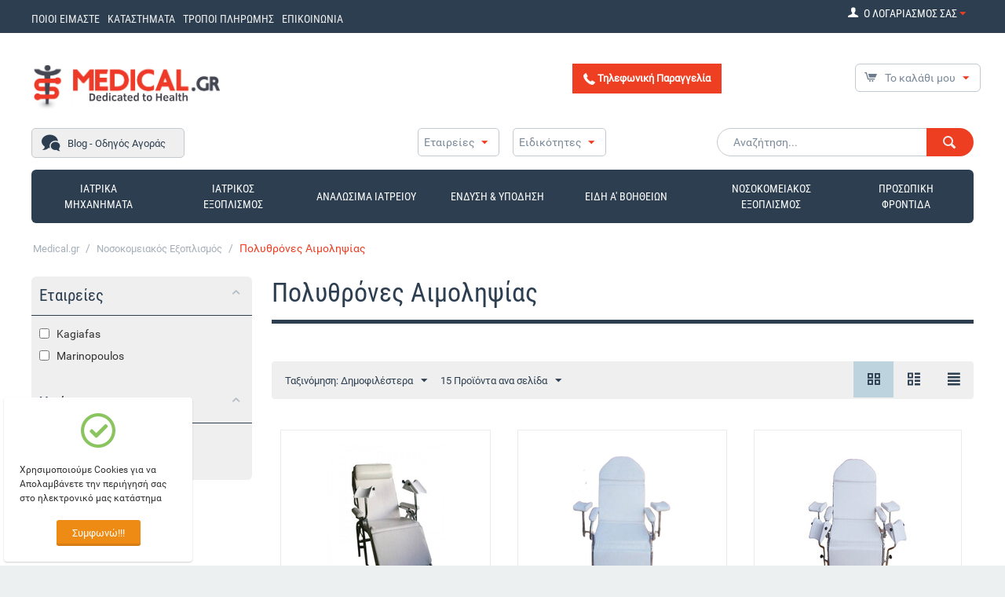

--- FILE ---
content_type: text/html; charset=utf-8
request_url: https://medical.gr/nosokomeiakos-eksoplismos/polythrones-aimolipsias.html
body_size: 30341
content:
<!DOCTYPE html>
<html 
    lang="el"
    dir="ltr"
    class=""
>
<head>
<title>Πολυθρόνες Αιμοληψίας | Medical.gr</title>
<meta name="cmsmagazine" content="895b73496fde88f9b6b78ec628663194" />
<base href="https://medical.gr/" />
<meta http-equiv="Content-Type" content="text/html; charset=utf-8" data-ca-mode="" />
<meta name="viewport" content="initial-scale=1.0, width=device-width" />
<meta name="description" content="Αγοράστε online πολυθρόνες αιμοληψίας στο Medical.gr, σε διάφορα σχέδια και χρώματα, από κορυφαίους οίκους. Δείτε τον online κατάλογο εδώ." />
<meta name="keywords" content="νοσοκομειακός εξοπλισμός, πολυθρόνες αιμοληψίας, MIS MEDICAL, Medical Export, Kagiafas, Marinopoulos, poluthrones aimolipsias, Medical.gr" />
<meta name="format-detection" content="telephone=no">

    <link rel="canonical" href="https://medical.gr/nosokomeiakos-eksoplismos/polythrones-aimolipsias.html" />



<meta name="theme-color" content="#2c3e50">

<script data-no-defer>document.cookie='resolution='+Math.max(screen.width,screen.height)+'; path=/';</script>

<link href="https://v2.zopim.com" rel="preconnect" crossorigin>
<link href="https://www.gstatic.com" rel="preconnect" crossorigin>
<link href="https://snap.licdn.com" rel="preconnect" crossorigin>
<link href="https://go.linkwi.se" rel="preconnect" crossorigin>
<!--link href="https://app.exitbee.com" rel="preconnect" crossorigin-->
<!--link href="https://www.google.com" rel="preconnect" crossorigin>
<link href="https://px.ads.linkedin.com" rel="preconnect" crossorigin>
<link href="https://www.google-analytics.com" rel="preconnect" crossorigin>
<link href="https://connect.facebook.net" rel="preconnect" crossorigin-->
<!-- Inline script moved to the bottom of the page -->
<!--script data-no-defer src="https://www.googleoptimize.com/optimize.js?id=OPT-N7LWMST"></script-->
    <link href="https://medical.gr/images/logos/23/favicon_u6y6-g3_hgjz-iy.ico" rel="shortcut icon" type="image/vnd.microsoft.icon" />

<link rel="preload" crossorigin="anonymous" as="font" href="https://fonts.gstatic.com/s/roboto/v15/N5Lbe1fynPA1KT8BFvAiGw.woff2" type="font/woff2" />
<link type="text/css" rel="stylesheet" href="https://medical.gr/var/cache/misc/assets/design/themes/medicalgr_theme_new/css/standalone.7bc9d89b35291d60eadaa1ac0eb9d871.css?1762507631" />

	

<!-- Inline script moved to the bottom of the page -->
<!-- Inline script moved to the bottom of the page -->

			
	
<!-- Inline script moved to the bottom of the page -->







	
	
	
	
	
	

</head>

<body>
            
        <div class="ty-tygh  " id="tygh_container">

        <div id="ajax_overlay" class="ty-ajax-overlay"></div>
<div id="ajax_loading_box" class="ty-ajax-loading-box"></div>
        <div class="cm-notification-container notification-container">
</div>
        <div class="ty-helper-container " id="tygh_main_container">
                                             
<div class="tygh-top-panel clearfix">
                <div class="container-fluid  top-grid">
                                                
            <div class="row-fluid">                        <div class="span8  top-links-grid" >
                                    <div class=" topbar-social-links hidden-phone         ty-float-left">
                    

        <div class="ty-text-links-wrapper">
        <span id="sw_text_links_1331" class="ty-text-links-btn cm-combination visible-phone">
            <span 
        class="ty-icon ty-icon-short-list"
                                    ></span>
            <span 
        class="ty-icon ty-icon-down-micro ty-text-links-btn__arrow"
                                    ></span>
        </span>
    
        <ul id="text_links_1331" class="ty-text-links cm-popup-box ty-text-links_show_inline"><li class="ty-text-links__item ty-level-0"><a class="ty-text-links__a" href="https://medical.gr/etairiko-profil-medical.html">ΠΟΙΟΙ ΕΙΜΑΣΤΕ</a></li><li class="ty-text-links__item ty-level-0"><a class="ty-text-links__a" href="katastimata-sigma-medical.html">ΚΑΤΑΣΤΗΜΑΤΑ</a></li><li class="ty-text-links__item ty-level-0"><a class="ty-text-links__a" href="tropoi-pliromis.html">ΤΡΟΠΟΙ ΠΛΗΡΩΜΗΣ</a></li><li class="ty-text-links__item ty-level-0"><a class="ty-text-links__a" href="epikoinonia.html">ΕΠΙΚΟΙΝΩΝΙΑ</a></li></ul>

        </div>
    
            </div>
                            </div>
                                                
                                    <div class="span8  top-links-grid" >
                                    <div class="ty-dropdown-box  top-my-account ty-float-right">
        <div id="sw_dropdown_1333" class="ty-dropdown-box__title cm-combination unlogged">
                                            <a rel="nofollow" class="ty-account-info__title" href="https://medical.gr/index.php?dispatch=profiles.update">
        <i class="ty-icon-user"></i>&nbsp;
        <span class="ty-account-info__title-txt" >Ο ΛΟΓΑΡΙΑΣΜΟΣ ΣΑΣ</span>
        <i class="ty-icon-down-micro ty-account-info__user-arrow"></i>
    </a>

                        
        </div>
        <div id="dropdown_1333" class="cm-popup-box ty-dropdown-box__content hidden">
            
<div id="account_info_1333">
        <ul class="ty-account-info">
                                <li class="ty-account-info__item ty-dropdown-box__item"><a class="ty-account-info__a underlined" href="https://medical.gr/index.php?dispatch=orders.search" rel="nofollow">Οι Παραγγελίες μου</a></li>
                                            <li class="ty-account-info__item ty-dropdown-box__item"><a class="ty-account-info__a underlined" href="https://medical.gr/index.php?dispatch=product_features.compare" rel="nofollow">Λίστα σύγκρισης</a></li>
                    

<li class="ty-account-info__item ty-dropdown-box__item"><a class="ty-account-info__a" href="https://medical.gr/index.php?dispatch=wishlist.view" rel="nofollow">Λίστα Eπιθυμιών</a></li>    </ul>

            <div class="ty-account-info__orders updates-wrapper track-orders" id="track_orders_block_1333">
            <form action="https://medical.gr/" method="POST" class="cm-ajax cm-post cm-ajax-full-render" name="track_order_quick">
                <input type="hidden" name="result_ids" value="track_orders_block_*" />
                <input type="hidden" name="return_url" value="index.php?dispatch=categories.view&amp;category_id=362" />

                <div class="ty-account-info__orders-txt">Η Παραγγελία μου</div>

                <div class="ty-account-info__orders-input ty-control-group ty-input-append">
                    <label for="track_order_item1333" class="cm-required hidden">Η Παραγγελία μου</label>
                    <input type="text" size="20" class="ty-input-text cm-hint" id="track_order_item1333" name="track_data" value="ID Παραγγελίας/E-mail" />
                    <button title="Go" class="ty-btn-go" type="submit"><span 
        class="ty-icon ty-icon-right-dir ty-btn-go__icon"
                                    ></span></button>
<input type="hidden" name="dispatch" value="orders.track_request" />
                                    </div>
            </form>
        <!--track_orders_block_1333--></div>
    
    <div class="ty-account-info__buttons buttons-container">
                    <a href="https://medical.gr/index.php?dispatch=auth.login_form&amp;return_url=index.php%3Fdispatch%3Dcategories.view%26category_id%3D362"  data-ca-target-id="login_block1333" class="cm-dialog-opener cm-dialog-auto-size ty-btn ty-btn__secondary" rel="nofollow">Είσοδος</a><a href="https://medical.gr/index.php?dispatch=profiles.add" rel="nofollow" class="ty-btn ty-btn__primary">Εγγραφή</a>
                            <div  id="login_block1333" class="hidden" title="Είσοδος">
                    <div class="ty-login-popup">
                        

    <div id="popup1333_login_popup_form_container">
            <form name="popup1333_form" action="https://medical.gr/" method="post" class="cm-ajax cm-ajax-full-render">
                    <input type="hidden" name="result_ids" value="popup1333_login_popup_form_container" />
            <input type="hidden" name="login_block_id" value="popup1333" />
            <input type="hidden" name="quick_login" value="1" />
        
        <input type="hidden" name="return_url" value="index.php?dispatch=categories.view&amp;category_id=362" />
        <input type="hidden" name="redirect_url" value="index.php?dispatch=categories.view&amp;category_id=362" />

        
        <div class="ty-control-group">
            <label for="login_popup1333" class="ty-login__filed-label ty-control-group__label cm-required cm-trim cm-email">E-mail</label>
            <input type="text" id="login_popup1333" name="user_login" size="30" value="" class="ty-login__input cm-focus" />
        </div>

        <div class="ty-control-group ty-password-forgot">
            <label for="psw_popup1333" class="ty-login__filed-label ty-control-group__label ty-password-forgot__label cm-required">Κωδικός Εγγραφής</label><a href="https://medical.gr/index.php?dispatch=auth.recover_password" class="ty-password-forgot__a"  tabindex="5">Ξεχάσατε τον Κωδικό;</a>
            <input type="password" id="psw_popup1333" name="password" size="30" value="" class="ty-login__input" maxlength="32" />
        </div>

                    
            <div class="ty-login-reglink ty-center">
                <a class="ty-login-reglink__a" href="https://medical.gr/index.php?dispatch=profiles.add" rel="nofollow"><span style="margin-bottom:10px;">Δημιουργία Νέου Λογαριασμού στο Medical.gr</span></a>
            </div>
        
                                            <div class="captcha ty-control-group">
                <label for="recaptcha_6976f45866a81" class="cm-required cm-recaptcha ty-captcha__label">Έλεγχος spam:</label>
                <div id="recaptcha_6976f45866a81" class="cm-recaptcha"></div>
            </div>
            
        
                                Ή συνδεθείτε με έναν διαφορετικό πάροχο ταυτότητας:
    <p class="ty-text-center">
        <input type="hidden" name="redirect_url" value="index.php?dispatch=categories.view&amp;category_id=362" /><a class="cm-login-provider ty-hybrid-auth__icon" data-idp="1" data-provider="google"><img src="https://medical.gr/design/themes/responsive/media/images/addons/hybrid_auth/icons/flat_32x32/google.png" title="google" alt="google" /></a><a class="cm-login-provider ty-hybrid-auth__icon" data-idp="2" data-provider="facebook"><img src="https://medical.gr/design/themes/responsive/media/images/addons/hybrid_auth/icons/flat_32x32/facebook.png" title="facebook" alt="facebook" /></a><a class="cm-login-provider ty-hybrid-auth__icon" data-idp="3" data-provider="twitter"><img src="https://medical.gr/design/themes/responsive/media/images/addons/hybrid_auth/icons/flat_32x32/twitter.png" title="twitter" alt="twitter" /></a><a class="cm-login-provider ty-hybrid-auth__icon" data-idp="4" data-provider="linkedin"><img src="https://medical.gr/design/themes/responsive/media/images/addons/hybrid_auth/icons/flat_32x32/linkedin.png" title="linkedin" alt="linkedin" /></a>    </p>

            <div class="buttons-container clearfix">
                <div class="ty-float-right">
                        
     <button  class="ty-btn__login ty-btn__secondary ty-btn" type="submit" name="dispatch[auth.login]" >Είσοδος</button>

                </div>
                <div class="ty-login__remember-me">
                    <label for="remember_me_popup1333" class="ty-login__remember-me-label"><input class="checkbox" type="checkbox" name="remember_me" id="remember_me_popup1333" value="Y" />Να με θυμάσαι</label>
                </div>
            </div>
        
    </form>

    <!--popup1333_login_popup_form_container--></div>
                    </div>
                </div>
                        </div>
<!--account_info_1333--></div>

        </div>
    </div>
                            </div>
        </div>    
        </div>
    

</div>

<div class="tygh-header clearfix">
                <div class="container-fluid  header-grid">
                                                
                                        
            <div class="row-fluid">                        <div class="span6  top-logo-grid" >
                                    <div class="row-fluid">                        <div class="span16  " >
                                    <div class=" top-logo">
                <div class="ty-logo-container">
    
            <a href="https://medical.gr/" title="">
        <img class="ty-pict  ty-logo-container__image   cm-image" width="240" height="60" alt="" title="" id="det_img_3789659531" src="https://medical.gr/images/logos/23/Dedicated_to_Health__240_×_60_px_.svg" />

    
            </a>
    </div>

            </div>
                            </div>
        </div>
                            </div>
                                                
                                    <div class="span3 offset3 tel-top " >
                                    <div class=" hidden-phone">
                <div class="ty-wysiwyg-content"  data-ca-live-editor-object-id="0" data-ca-live-editor-object-type=""> <a onClick="gtag('event', 'click', { event_category: 'button', event_action: 'telephone'});" style="display:none;background-color:#EF3F23; border:none; color:white; padding:5px 5px; text-align:center; text-decoration:none; display:inline-block; font-size:13px; width:180px; padding-top:10px; padding-bottom:10px; font-weight:bold;" class="phone-button" id="contact-phone"><img style="width:15px;" src="https://medical.gr/images/phone_receiver.png" alt="Contact Phone">  Τηλεφωνική Παραγγελία</a>


<!-- Inline script moved to the bottom of the page -->
</div>
            </div>
                            </div>
                                                
                                    <div class="span4  cart-content-grid" >
                                    <div class=" top-cart-content ty-float-right">
                    <div class="ty-dropdown-box" id="cart_status_1337">
         <div id="sw_dropdown_1337" class="ty-dropdown-box__title cm-combination">
        <a href="https://medical.gr/index.php?dispatch=checkout.cart">
                                                <span 
        class="ty-icon ty-icon-cart ty-minicart__icon empty"
                                    ></span>
                    <span class="ty-minicart-title empty-cart ty-hand">Το καλάθι μου</span>
                    <span 
        class="ty-icon ty-icon-down-micro"
                                    ></span>
                            
        </a>
        </div>
        <div id="dropdown_1337" class="cm-popup-box ty-dropdown-box__content ty-dropdown-box__content--cart hidden">
                            <div class="cm-cart-content cm-cart-content-thumb cm-cart-content-delete">
                        <div class="ty-cart-items">
                                                            <div class="ty-cart-items__empty ty-center">Το καλάθι μου</div>
                                                    </div>

                                                <div class="cm-cart-buttons ty-cart-content__buttons buttons-container hidden">
                            <div class="ty-float-left">
                                <a href="https://medical.gr/index.php?dispatch=checkout.cart" rel="nofollow" class="ty-btn ty-btn__secondary">Στο Καλάθι μου</a>
                            </div>
                                                        <div class="ty-float-right">
                                            
 
    <a href="https://medical.gr/index.php?dispatch=checkout.checkout"  class="ty-btn ty-btn__primary " >Ταμείο</a>
                            </div>
                                                    </div>
                        
                </div>
            
        </div>
    <!--cart_status_1337--></div>


            </div>
                            </div>
        </div>                                        
            <div class="row-fluid">                        <div class="span4  top-menu-grid hidden-phone" >
                                    <div class="        ty-float-left">
                <div class="ty-wysiwyg-content"  data-ca-live-editor-object-id="0" data-ca-live-editor-object-type=""><div class="blog-header">
<a href="blog.html"><i class="icon-mybubbles"></i> 
Blog - Οδηγός Αγοράς</a>
</div>
</div>
            </div>
                            </div>
                                                
                                    <div class="span3 offset1 top-menu-grid hidden-phone companiesdrop" >
                                    <div class="ty-dropdown-box  head-dropdown ty-float-right">
        <div id="sw_dropdown_1339" class="ty-dropdown-box__title cm-combination ">
                                        <a>Εταιρείες</a>
                <i class="ty-icon-down-micro"></i>
                        
        </div>
        <div id="dropdown_1339" class="cm-popup-box ty-dropdown-box__content hidden">
            <div class="ty-menu ty-menu-vertical ty-menu-vertical__dropdown">
    <ul id="vmenu_337" class="ty-menu__items cm-responsive-menu">
        <li class="ty-menu__item ty-menu__menu-btn visible-phone cm-responsive-menu-toggle-main">
            <a class="ty-menu__item-link">
                <span 
        class="ty-icon ty-icon-short-list"
                                    ></span>
                <span>Μενού</span>
            </a>
        </li>
        <li class="ty-menu__item cm-menu-item-responsive  menu-level-"><div class="ty-menu__submenu-item-header"><a href="3b-scientific.html"  class="ty-menu__item-link">3b Scientific</a></div></li>
<li class="ty-menu__item cm-menu-item-responsive  menu-level-"><div class="ty-menu__submenu-item-header"><a href="a-and-d.html"  class="ty-menu__item-link">A &amp; D</a></div></li>
<li class="ty-menu__item cm-menu-item-responsive  menu-level-"><div class="ty-menu__submenu-item-header"><a href="abbott.html"  class="ty-menu__item-link">ABBOTT</a></div></li>
<li class="ty-menu__item cm-menu-item-responsive  menu-level-"><div class="ty-menu__submenu-item-header"><a href="acem-gr.html"  class="ty-menu__item-link">Acem</a></div></li>
<li class="ty-menu__item cm-menu-item-responsive  menu-level-"><div class="ty-menu__submenu-item-header"><a href="acutop.html"  class="ty-menu__item-link">Acutop</a></div></li>
<li class="ty-menu__item cm-menu-item-responsive  menu-level-"><div class="ty-menu__submenu-item-header"><a href="https://medical.gr/adc-usa.html"  class="ty-menu__item-link">ADC USA</a></div></li>
<li class="ty-menu__item cm-menu-item-responsive  menu-level-"><div class="ty-menu__submenu-item-header"><a href="akern.html"  class="ty-menu__item-link">Akern</a></div></li>
<li class="ty-menu__item cm-menu-item-responsive  menu-level-"><div class="ty-menu__submenu-item-header"><a href="alcomed.html"  class="ty-menu__item-link">Alcofarm</a></div></li>
<li class="ty-menu__item cm-menu-item-responsive  menu-level-"><div class="ty-menu__submenu-item-header"><a href="ambu.html"  class="ty-menu__item-link">Ambu</a></div></li>
<li class="ty-menu__item cm-menu-item-responsive  menu-level-"><div class="ty-menu__submenu-item-header"><a href="ami-italia.html"  class="ty-menu__item-link">Ami Italia</a></div></li>
<li class="ty-menu__item cm-menu-item-responsive  menu-level-"><div class="ty-menu__submenu-item-header"><a href="amplivox.html"  class="ty-menu__item-link">Amplivox</a></div></li>
<li class="ty-menu__item cm-menu-item-responsive  menu-level-"><div class="ty-menu__submenu-item-header"><a href="anios.html"  class="ty-menu__item-link">Anios</a></div></li>
<li class="ty-menu__item cm-menu-item-responsive  menu-level-"><div class="ty-menu__submenu-item-header"><a href="artemed.html"  class="ty-menu__item-link">ARTEMED</a></div></li>
<li class="ty-menu__item cm-menu-item-responsive  menu-level-"><div class="ty-menu__submenu-item-header"><a href="antiprosopos-aspel.html"  class="ty-menu__item-link">Aspel</a></div></li>
<li class="ty-menu__item cm-menu-item-responsive  menu-level-"><div class="ty-menu__submenu-item-header"><a href="at-os.html"  class="ty-menu__item-link">AT-OS</a></div></li>
<li class="ty-menu__item cm-menu-item-responsive  menu-level-"><div class="ty-menu__submenu-item-header"><a href="barco-essentials.html"  class="ty-menu__item-link">Barco Essentials</a></div></li>
<li class="ty-menu__item cm-menu-item-responsive  menu-level-"><div class="ty-menu__submenu-item-header"><a href="bayer.html"  class="ty-menu__item-link">Bayer</a></div></li>
<li class="ty-menu__item cm-menu-item-responsive  menu-level-"><div class="ty-menu__submenu-item-header"><a href="antiprosopos-bedfont.html"  class="ty-menu__item-link">Bedfont</a></div></li>
<li class="ty-menu__item cm-menu-item-responsive  menu-level-"><div class="ty-menu__submenu-item-header"><a href="antiprosopos-bionix.html"  class="ty-menu__item-link">Bionix</a></div></li>
<li class="ty-menu__item cm-menu-item-responsive  menu-level-"><div class="ty-menu__submenu-item-header"><a href="bistos.html"  class="ty-menu__item-link">Bistos</a></div></li>
<li class="ty-menu__item cm-menu-item-responsive  menu-level-"><div class="ty-menu__submenu-item-header"><a href="bode.html"  class="ty-menu__item-link">Bode</a></div></li>
<li class="ty-menu__item cm-menu-item-responsive  menu-level-"><div class="ty-menu__submenu-item-header"><a href="bovie.html"  class="ty-menu__item-link">Bovie</a></div></li>
<li class="ty-menu__item cm-menu-item-responsive  menu-level-"><div class="ty-menu__submenu-item-header"><a href="cederroth.html"  class="ty-menu__item-link">Cederroth</a></div></li>
<li class="ty-menu__item cm-menu-item-responsive  menu-level-"><div class="ty-menu__submenu-item-header"><a href="ceracarta.html"  class="ty-menu__item-link">Ceracarta</a></div></li>
<li class="ty-menu__item cm-menu-item-responsive  menu-level-"><div class="ty-menu__submenu-item-header"><a href="chemcard.html"  class="ty-menu__item-link">Chemcard</a></div></li>
<li class="ty-menu__item cm-menu-item-responsive  menu-level-"><div class="ty-menu__submenu-item-header"><a href="cherokee.html"  class="ty-menu__item-link">Cherokee</a></div></li>
<li class="ty-menu__item cm-menu-item-responsive  menu-level-"><div class="ty-menu__submenu-item-header"><a href="https://medical.gr/chison.html"  class="ty-menu__item-link">Chison</a></div></li>
<li class="ty-menu__item cm-menu-item-responsive  menu-level-"><div class="ty-menu__submenu-item-header"><a href="cnoga.html"  class="ty-menu__item-link">Cnoga</a></div></li>
<li class="ty-menu__item cm-menu-item-responsive  menu-level-"><div class="ty-menu__submenu-item-header"><a href="contec.html"  class="ty-menu__item-link">Contec</a></div></li>
<li class="ty-menu__item cm-menu-item-responsive  menu-level-"><div class="ty-menu__submenu-item-header"><a href="creative-medical.html"  class="ty-menu__item-link">Creative Medical</a></div></li>
<li class="ty-menu__item cm-menu-item-responsive  menu-level-"><div class="ty-menu__submenu-item-header"><a href="cryopal-el.html"  class="ty-menu__item-link">Cryopal</a></div></li>
<li class="ty-menu__item cm-menu-item-responsive  menu-level-"><div class="ty-menu__submenu-item-header"><a href="https://medical.gr/derma-2.0.html"  class="ty-menu__item-link">Derma 2.0</a></div></li>
<li class="ty-menu__item cm-menu-item-responsive  menu-level-"><div class="ty-menu__submenu-item-header"><a href="dermojet.html"  class="ty-menu__item-link">Dermojet</a></div></li>
<li class="ty-menu__item cm-menu-item-responsive  menu-level-"><div class="ty-menu__submenu-item-header"><a href="dickies.html"  class="ty-menu__item-link">Dickies</a></div></li>
<li class="ty-menu__item cm-menu-item-responsive  menu-level-"><div class="ty-menu__submenu-item-header"><a href="digiwalker.html"  class="ty-menu__item-link">Digiwalker</a></div></li>
<li class="ty-menu__item cm-menu-item-responsive  menu-level-"><div class="ty-menu__submenu-item-header"><a href="ekai.html"  class="ty-menu__item-link">Dr.Pen</a></div></li>
<li class="ty-menu__item cm-menu-item-responsive  menu-level-"><div class="ty-menu__submenu-item-header"><a href="dr.-honle.html"  class="ty-menu__item-link">Dr. Honle</a></div></li>
<li class="ty-menu__item cm-menu-item-responsive  menu-level-"><div class="ty-menu__submenu-item-header"><a href="https://medical.gr/drscrub.html"  class="ty-menu__item-link">Dr.Scrub</a></div></li>
<li class="ty-menu__item cm-menu-item-responsive  menu-level-"><div class="ty-menu__submenu-item-header"><a href="dr.-weigert.html"  class="ty-menu__item-link">Dr. Weigert</a></div></li>
<li class="ty-menu__item cm-menu-item-responsive  menu-level-"><div class="ty-menu__submenu-item-header"><a href="drager.html"  class="ty-menu__item-link">Drager</a></div></li>
<li class="ty-menu__item cm-menu-item-responsive  menu-level-"><div class="ty-menu__submenu-item-header"><a href="edan.html"  class="ty-menu__item-link">EDAN</a></div></li>
<li class="ty-menu__item cm-menu-item-responsive  menu-level-"><div class="ty-menu__submenu-item-header"><a href="elite.html"  class="ty-menu__item-link">Elite Bags</a></div></li>
<li class="ty-menu__item cm-menu-item-responsive  menu-level-"><div class="ty-menu__submenu-item-header"><a href="fiab.html"  class="ty-menu__item-link">FIAB</a></div></li>
<li class="ty-menu__item cm-menu-item-responsive  menu-level-"><div class="ty-menu__submenu-item-header"><a href="fiocchetti.html"  class="ty-menu__item-link">Fiocchetti</a></div></li>
<li class="ty-menu__item cm-menu-item-responsive  menu-level-"><div class="ty-menu__submenu-item-header"><a href="geratherm.html"  class="ty-menu__item-link">Geratherm</a></div></li>
<li class="ty-menu__item cm-menu-item-responsive  menu-level-"><div class="ty-menu__submenu-item-header"><a href="gima-italy.html"  class="ty-menu__item-link">Gima</a></div></li>
<li class="ty-menu__item cm-menu-item-responsive  menu-level-"><div class="ty-menu__submenu-item-header"><a href="greys-anatomy.html"  class="ty-menu__item-link">Grey&#039;s Anatomy</a></div></li>
<li class="ty-menu__item cm-menu-item-responsive  menu-level-"><div class="ty-menu__submenu-item-header"><a href="harpenden.html"  class="ty-menu__item-link">Harpenden Skinfold</a></div></li>
<li class="ty-menu__item cm-menu-item-responsive  menu-level-"><div class="ty-menu__submenu-item-header"><a href="hartmann.html"  class="ty-menu__item-link">Hartmann</a></div></li>
<li class="ty-menu__item cm-menu-item-responsive  menu-level-"><div class="ty-menu__submenu-item-header"><a href="heartsine.html"  class="ty-menu__item-link">Heartsine</a></div></li>
<li class="ty-menu__item cm-menu-item-responsive  menu-level-"><div class="ty-menu__submenu-item-header"><a href="hebu.html"  class="ty-menu__item-link">Hebu</a></div></li>
<li class="ty-menu__item cm-menu-item-responsive  menu-level-"><div class="ty-menu__submenu-item-header"><a href="antiprosopos-heine.html"  class="ty-menu__item-link">Heine</a></div></li>
<li class="ty-menu__item cm-menu-item-responsive  menu-level-"><div class="ty-menu__submenu-item-header"><a href="hemocue.html"  class="ty-menu__item-link">HemoCue</a></div></li>
<li class="ty-menu__item cm-menu-item-responsive  menu-level-"><div class="ty-menu__submenu-item-header"><a href="hettich.html"  class="ty-menu__item-link">Hettich</a></div></li>
<li class="ty-menu__item cm-menu-item-responsive  menu-level-"><div class="ty-menu__submenu-item-header"><a href="h-and-o-equipments.html"  class="ty-menu__item-link">H&amp;O Cryopen</a></div></li>
<li class="ty-menu__item cm-menu-item-responsive  menu-level-"><div class="ty-menu__submenu-item-header"><a href="antiprosopos-huntleigh.html"  class="ty-menu__item-link">Huntleigh</a></div></li>
<li class="ty-menu__item cm-menu-item-responsive  menu-level-"><div class="ty-menu__submenu-item-header"><a href="hydrachem.html"  class="ty-menu__item-link">Hydrachem</a></div></li>
<li class="ty-menu__item cm-menu-item-responsive  menu-level-"><div class="ty-menu__submenu-item-header"><a href="https://medical.gr/HYPERICE.html"  class="ty-menu__item-link">HYPERICE</a></div></li>
<li class="ty-menu__item cm-menu-item-responsive  menu-level-"><div class="ty-menu__submenu-item-header"><a href="ihealth.html"  class="ty-menu__item-link">iHealth</a></div></li>
<li class="ty-menu__item cm-menu-item-responsive  menu-level-"><div class="ty-menu__submenu-item-header"><a href="https://medical.gr/i-tech.html"  class="ty-menu__item-link">I-Tech</a></div></li>
<li class="ty-menu__item cm-menu-item-responsive  menu-level-"><div class="ty-menu__submenu-item-header"><a href="https://medical.gr/insighters.html" target="_blank" class="ty-menu__item-link">Insighters</a></div></li>
<li class="ty-menu__item cm-menu-item-responsive  menu-level-"><div class="ty-menu__submenu-item-header"><a href="antiprosopos-inspectis.html"  class="ty-menu__item-link">Inspectis</a></div></li>
<li class="ty-menu__item cm-menu-item-responsive  menu-level-"><div class="ty-menu__submenu-item-header"><a href="interacoustics.html"  class="ty-menu__item-link">Interacoustics</a></div></li>
<li class="ty-menu__item cm-menu-item-responsive  menu-level-"><div class="ty-menu__submenu-item-header"><a href="jumper.html"  class="ty-menu__item-link">Jumper</a></div></li>
<li class="ty-menu__item cm-menu-item-responsive  menu-level-"><div class="ty-menu__submenu-item-header"><a href="kawe.html"  class="ty-menu__item-link">Ka-We</a></div></li>
<li class="ty-menu__item cm-menu-item-responsive  menu-level-"><div class="ty-menu__submenu-item-header"><a href="kanmed.html"  class="ty-menu__item-link">Kanmed</a></div></li>
<li class="ty-menu__item cm-menu-item-responsive  menu-level-"><div class="ty-menu__submenu-item-header"><a href="koi-usa.html"  class="ty-menu__item-link">KOI USA</a></div></li>
<li class="ty-menu__item cm-menu-item-responsive  menu-level-"><div class="ty-menu__submenu-item-header"><a href="koken.html"  class="ty-menu__item-link">KOKEN</a></div></li>
<li class="ty-menu__item cm-menu-item-responsive  menu-level-"><div class="ty-menu__submenu-item-header"><a href="laerdal.html"  class="ty-menu__item-link">Laerdal</a></div></li>
<li class="ty-menu__item cm-menu-item-responsive  menu-level-"><div class="ty-menu__submenu-item-header"><a href="https://medical.gr/Lafayette-Instruments.html"  class="ty-menu__item-link">Lafayette Instruments</a></div></li>
<li class="ty-menu__item cm-menu-item-responsive  menu-level-"><div class="ty-menu__submenu-item-header"><a href="led-spa.html"  class="ty-menu__item-link">Led Spa</a></div></li>
<li class="ty-menu__item cm-menu-item-responsive  menu-level-"><div class="ty-menu__submenu-item-header"><a href="https://medical.gr/LEPU.html"  class="ty-menu__item-link">LEPU MEDICAL</a></div></li>
<li class="ty-menu__item cm-menu-item-responsive  menu-level-"><div class="ty-menu__submenu-item-header"><a href="littmann-stethoscopes.html"  class="ty-menu__item-link">Littmann</a></div></li>
<li class="ty-menu__item cm-menu-item-responsive  menu-level-"><div class="ty-menu__submenu-item-header"><a href="https://medical.gr/lumed.html"  class="ty-menu__item-link">Lumed</a></div></li>
<li class="ty-menu__item cm-menu-item-responsive  menu-level-"><div class="ty-menu__submenu-item-header"><a href="m-and-b-electronic-instruments.html"  class="ty-menu__item-link">M&amp;B Electronic Instruments</a></div></li>
<li class="ty-menu__item cm-menu-item-responsive  menu-level-"><div class="ty-menu__submenu-item-header"><a href="maltron.html"  class="ty-menu__item-link">Maltron</a></div></li>
<li class="ty-menu__item cm-menu-item-responsive  menu-level-"><div class="ty-menu__submenu-item-header"><a href="mayer-sitzmoebel.html"  class="ty-menu__item-link">MAYER-Sitzmöbel</a></div></li>
<li class="ty-menu__item cm-menu-item-responsive  menu-level-"><div class="ty-menu__submenu-item-header"><a href="medical-export-gr.html"  class="ty-menu__item-link">Medical Export</a></div></li>
<li class="ty-menu__item cm-menu-item-responsive  menu-level-"><div class="ty-menu__submenu-item-header"><a href="medisoft.html"  class="ty-menu__item-link">Medisoft</a></div></li>
<li class="ty-menu__item cm-menu-item-responsive  menu-level-"><div class="ty-menu__submenu-item-header"><a href="meditech.html"  class="ty-menu__item-link">Meditech</a></div></li>
<li class="ty-menu__item cm-menu-item-responsive  menu-level-"><div class="ty-menu__submenu-item-header"><a href="memmert.html"  class="ty-menu__item-link">Memmert</a></div></li>
<li class="ty-menu__item cm-menu-item-responsive  menu-level-"><div class="ty-menu__submenu-item-header"><a href="microlife.html"  class="ty-menu__item-link">Microlife</a></div></li>
<li class="ty-menu__item cm-menu-item-responsive  menu-level-"><div class="ty-menu__submenu-item-header"><a href="mimsal.html"  class="ty-menu__item-link">MIMSAL</a></div></li>
<li class="ty-menu__item cm-menu-item-responsive  menu-level-"><div class="ty-menu__submenu-item-header"><a href="mindray.html"  class="ty-menu__item-link">Mindray</a></div></li>
<li class="ty-menu__item cm-menu-item-responsive  menu-level-"><div class="ty-menu__submenu-item-header"><a href="antiprosopos-mir.html"  class="ty-menu__item-link">Mir</a></div></li>
<li class="ty-menu__item cm-menu-item-responsive  menu-level-"><div class="ty-menu__submenu-item-header"><a href="https://medical.gr/mis-medical.html"  class="ty-menu__item-link">MIS Medical</a></div></li>
<li class="ty-menu__item cm-menu-item-responsive  menu-level-"><div class="ty-menu__submenu-item-header"><a href="moxie-gmbh.html"  class="ty-menu__item-link">MOXIE GmbH</a></div></li>
<li class="ty-menu__item cm-menu-item-responsive  menu-level-"><div class="ty-menu__submenu-item-header"><a href="multicare-in.html"  class="ty-menu__item-link">Multicare In</a></div></li>
<li class="ty-menu__item cm-menu-item-responsive  menu-level-"><div class="ty-menu__submenu-item-header"><a href="nellcor-el.html"  class="ty-menu__item-link">Nellcor</a></div></li>
<li class="ty-menu__item cm-menu-item-responsive  menu-level-"><div class="ty-menu__submenu-item-header"><a href="nonin.html"  class="ty-menu__item-link">Nonin</a></div></li>
<li class="ty-menu__item cm-menu-item-responsive  menu-level-"><div class="ty-menu__submenu-item-header"><a href="nurse-mates.html"  class="ty-menu__item-link">NurseMates</a></div></li>
<li class="ty-menu__item cm-menu-item-responsive  menu-level-"><div class="ty-menu__submenu-item-header"><a href="https://medical.gr/oceanus.html"  class="ty-menu__item-link">OCEANUS</a></div></li>
<li class="ty-menu__item cm-menu-item-responsive  menu-level-"><div class="ty-menu__submenu-item-header"><a href="oculus.html"  class="ty-menu__item-link">Oculus</a></div></li>
<li class="ty-menu__item cm-menu-item-responsive  menu-level-"><div class="ty-menu__submenu-item-header"><a href="omron.html"  class="ty-menu__item-link">Omron</a></div></li>
<li class="ty-menu__item cm-menu-item-responsive  menu-level-"><div class="ty-menu__submenu-item-header"><a href="pari.html"  class="ty-menu__item-link">Pari</a></div></li>
<li class="ty-menu__item cm-menu-item-responsive  menu-level-"><div class="ty-menu__submenu-item-header"><a href="philips.html"  class="ty-menu__item-link">Philips</a></div></li>
<li class="ty-menu__item cm-menu-item-responsive  menu-level-"><div class="ty-menu__submenu-item-header"><a href="pod-technical.html"  class="ty-menu__item-link">Pod Technical</a></div></li>
<li class="ty-menu__item cm-menu-item-responsive  menu-level-"><div class="ty-menu__submenu-item-header"><a href="polar.html"  class="ty-menu__item-link">Polar</a></div></li>
<li class="ty-menu__item cm-menu-item-responsive  menu-level-"><div class="ty-menu__submenu-item-header"><a href="prameta.html"  class="ty-menu__item-link">Prämeta</a></div></li>
<li class="ty-menu__item cm-menu-item-responsive  menu-level-"><div class="ty-menu__submenu-item-header"><a href="prestan.html"  class="ty-menu__item-link">Prestan Manikins</a></div></li>
<li class="ty-menu__item cm-menu-item-responsive  menu-level-"><div class="ty-menu__submenu-item-header"><a href="primedic.html"  class="ty-menu__item-link">Primedic</a></div></li>
<li class="ty-menu__item cm-menu-item-responsive  menu-level-"><div class="ty-menu__submenu-item-header"><a href="progetti.html"  class="ty-menu__item-link">Progetti</a></div></li>
<li class="ty-menu__item cm-menu-item-responsive  menu-level-"><div class="ty-menu__submenu-item-header"><a href="provita-medical.html"  class="ty-menu__item-link">Provita Medical</a></div></li>
<li class="ty-menu__item cm-menu-item-responsive  menu-level-"><div class="ty-menu__submenu-item-header"><a href="pts-inc.html"  class="ty-menu__item-link">PTS Diagnostics</a></div></li>
<li class="ty-menu__item cm-menu-item-responsive  menu-level-"><div class="ty-menu__submenu-item-header"><a href="https://medical.gr/pvs-first-aid.html"  class="ty-menu__item-link">PVS First Aid</a></div></li>
<li class="ty-menu__item cm-menu-item-responsive  menu-level-"><div class="ty-menu__submenu-item-header"><a href="ratiomed.html"  class="ty-menu__item-link">Ratiomed</a></div></li>
<li class="ty-menu__item cm-menu-item-responsive  menu-level-"><div class="ty-menu__submenu-item-header"><a href="reiher.html"  class="ty-menu__item-link">Reiher</a></div></li>
<li class="ty-menu__item cm-menu-item-responsive  menu-level-"><div class="ty-menu__submenu-item-header"><a href="respilon.html"  class="ty-menu__item-link">Respilon</a></div></li>
<li class="ty-menu__item cm-menu-item-responsive  menu-level-"><div class="ty-menu__submenu-item-header"><a href="riester.html"  class="ty-menu__item-link">Riester</a></div></li>
<li class="ty-menu__item cm-menu-item-responsive  menu-level-"><div class="ty-menu__submenu-item-header"><a href="roche.html"  class="ty-menu__item-link">Roche</a></div></li>
<li class="ty-menu__item cm-menu-item-responsive  menu-level-"><div class="ty-menu__submenu-item-header"><a href="antiprosopos-seca.html"  class="ty-menu__item-link">Seca</a></div></li>
<li class="ty-menu__item cm-menu-item-responsive  menu-level-"><div class="ty-menu__submenu-item-header"><a href="shvabe-zurich.html"  class="ty-menu__item-link">Shvabe Zurich</a></div></li>
<li class="ty-menu__item cm-menu-item-responsive  menu-level-"><div class="ty-menu__submenu-item-header"><a href="somomed.html"  class="ty-menu__item-link">Somo</a></div></li>
<li class="ty-menu__item cm-menu-item-responsive  menu-level-"><div class="ty-menu__submenu-item-header"><a href="tecno-gaz.html"  class="ty-menu__item-link">Tecno-gaz</a></div></li>
<li class="ty-menu__item cm-menu-item-responsive  menu-level-"><div class="ty-menu__submenu-item-header"><a href="https://medical.gr/tenscare.html"  class="ty-menu__item-link">Tenscare</a></div></li>
<li class="ty-menu__item cm-menu-item-responsive  menu-level-"><div class="ty-menu__submenu-item-header"><a href="leather-touch.html"  class="ty-menu__item-link">Tuscany Leather</a></div></li>
<li class="ty-menu__item cm-menu-item-responsive  menu-level-"><div class="ty-menu__submenu-item-header"><a href="tycos.html"  class="ty-menu__item-link">Tycos</a></div></li>
<li class="ty-menu__item cm-menu-item-responsive  menu-level-"><div class="ty-menu__submenu-item-header"><a href="ultrabreathe.html"  class="ty-menu__item-link">Ultrabreathe</a></div></li>
<li class="ty-menu__item cm-menu-item-responsive  menu-level-"><div class="ty-menu__submenu-item-header"><a href="ultrasound-technologies.html"  class="ty-menu__item-link">Ultrasound Technologies</a></div></li>
<li class="ty-menu__item cm-menu-item-responsive  menu-level-"><div class="ty-menu__submenu-item-header"><a href="utermoehlen.html"  class="ty-menu__item-link">Utermöhlen</a></div></li>
<li class="ty-menu__item cm-menu-item-responsive  menu-level-"><div class="ty-menu__submenu-item-header"><a href="vyaire.html"  class="ty-menu__item-link">Vyaire (Carefusion)</a></div></li>
<li class="ty-menu__item cm-menu-item-responsive  menu-level-"><div class="ty-menu__submenu-item-header"><a href="weiko.html"  class="ty-menu__item-link">Weiko</a></div></li>
<li class="ty-menu__item cm-menu-item-responsive  menu-level-"><div class="ty-menu__submenu-item-header"><a href="welch-allyn.html"  class="ty-menu__item-link">Welch Allyn</a></div></li>
<li class="ty-menu__item cm-menu-item-responsive  menu-level-"><div class="ty-menu__submenu-item-header"><a href="wock.html"  class="ty-menu__item-link">Wock</a></div></li>
<li class="ty-menu__item cm-menu-item-responsive  menu-level-"><div class="ty-menu__submenu-item-header"><a href="wonderwink.html"  class="ty-menu__item-link">WonderWink</a></div></li>
<li class="ty-menu__item cm-menu-item-responsive  menu-level-"><div class="ty-menu__submenu-item-header"><a href="zoe-chloe.html"  class="ty-menu__item-link">Zoe + Chloe</a></div></li>

    </ul>
</div>

        </div>
    </div>
                            </div>
                                                
                                    <div class="span3  top-menu-grid hidden-phone specialitiesdrop" >
                                    <div class="ty-dropdown-box  head-dropdown">
        <div id="sw_dropdown_1340" class="ty-dropdown-box__title cm-combination ">
                                        <a>Ειδικότητες</a>
                <i class="ty-icon-down-micro"></i>
                        
        </div>
        <div id="dropdown_1340" class="cm-popup-box ty-dropdown-box__content hidden">
            <div class="ty-menu ty-menu-vertical  ty-menu-vertical__dropdown">
    <ul id="vmenu_173" class="ty-menu__items cm-responsive-menu">
        <li class="ty-menu__item ty-menu__menu-btn visible-phone cm-responsive-menu-toggle-main">
            <a class="ty-menu__item-link">
                <span 
        class="ty-icon ty-icon-short-list"
                                    ></span>
                <span>Μενού</span>
            </a>
        </li>
        <li class="ty-menu__item cm-menu-item-responsive  menu-level-"><div class="ty-menu__submenu-item-header"><a href="https://medical.gr/iatrikes-eidikotites/athlhtiatrikh.html"  class="ty-menu__item-link">Αθλητιατρική</a></div></li>
<li class="ty-menu__item cm-menu-item-responsive  menu-level-"><div class="ty-menu__submenu-item-header"><a href="https://medical.gr/iatrikes-eidikotites/aisthitiki.html"  class="ty-menu__item-link">Αισθητική</a></div></li>
<li class="ty-menu__item cm-menu-item-responsive  menu-level-"><div class="ty-menu__submenu-item-header"><a href="https://medical.gr/iatrikes-eidikotites/allergiologia.html"  class="ty-menu__item-link">Αλλεργιολογία</a></div></li>
<li class="ty-menu__item cm-menu-item-responsive  menu-level-"><div class="ty-menu__submenu-item-header"><a href="https://medical.gr/iatrikes-eidikotites/anaisthisiologia.html"  class="ty-menu__item-link">Αναισθησιολογία</a></div></li>
<li class="ty-menu__item cm-menu-item-responsive  menu-level-"><div class="ty-menu__submenu-item-header"><a href="https://medical.gr/iatrikes-eidikotites/gastrenterologia.html"  class="ty-menu__item-link">Γαστρεντερολογία</a></div></li>
<li class="ty-menu__item cm-menu-item-responsive  menu-level-"><div class="ty-menu__submenu-item-header"><a href="https://medical.gr/iatrikes-eidikotites/geniki-iatriki.html"  class="ty-menu__item-link">Γενική Ιατρική</a></div></li>
<li class="ty-menu__item cm-menu-item-responsive  menu-level-"><div class="ty-menu__submenu-item-header"><a href="https://medical.gr/iatrikes-eidikotites/gynaikologia-maieutiki.html"  class="ty-menu__item-link">Γυναικολογία - Μαιευτική</a></div></li>
<li class="ty-menu__item cm-menu-item-responsive  menu-level-"><div class="ty-menu__submenu-item-header"><a href="https://medical.gr/iatrikes-eidikotites/dermatologia.html"  class="ty-menu__item-link">Δερματολογία</a></div></li>
<li class="ty-menu__item cm-menu-item-responsive  menu-level-"><div class="ty-menu__submenu-item-header"><a href="https://medical.gr/iatrikes-eidikotites/diatologia.html"  class="ty-menu__item-link">Διατροφολογία</a></div></li>
<li class="ty-menu__item cm-menu-item-responsive  menu-level-"><div class="ty-menu__submenu-item-header"><a href="https://medical.gr/iatrikes-eidikotites/endokrinologia-diabhtologia.html"  class="ty-menu__item-link">Ενδοκρινολογία - Διαβητολογία</a></div></li>
<li class="ty-menu__item cm-menu-item-responsive  menu-level-"><div class="ty-menu__submenu-item-header"><a href="https://medical.gr/iatrikes-eidikotites/iatriki-ergasias.html"  class="ty-menu__item-link">Ιατρική Εργασίας - ΕΞΥΠΠ &amp; ΕΣΥΠΠ</a></div></li>
<li class="ty-menu__item cm-menu-item-responsive  menu-level-"><div class="ty-menu__submenu-item-header"><a href="https://medical.gr/iatrikes-eidikotites/kardiologia.html"  class="ty-menu__item-link">Καρδιολογικός Εξοπλισμός</a></div></li>
<li class="ty-menu__item cm-menu-item-responsive  menu-level-"><div class="ty-menu__submenu-item-header"><a href="https://medical.gr/iatrikes-eidikotites/ktiniatriki.html"  class="ty-menu__item-link">Κτηνιατρική</a></div></li>
<li class="ty-menu__item cm-menu-item-responsive  menu-level-"><div class="ty-menu__submenu-item-header"><a href="https://medical.gr/iatrikes-eidikotites/....html"  class="ty-menu__item-link">Μ.Ε.Θ.</a></div></li>
<li class="ty-menu__item cm-menu-item-responsive  menu-level-"><div class="ty-menu__submenu-item-header"><a href="https://medical.gr/iatrikes-eidikotites/mikroviologia.html"  class="ty-menu__item-link">Μικροβιολογία</a></div></li>
<li class="ty-menu__item cm-menu-item-responsive  menu-level-"><div class="ty-menu__submenu-item-header"><a href="https://medical.gr/iatrikes-eidikotites/neognologia.html"  class="ty-menu__item-link">Νεογνολογία</a></div></li>
<li class="ty-menu__item cm-menu-item-responsive  menu-level-"><div class="ty-menu__submenu-item-header"><a href="https://medical.gr/iatrikes-eidikotites/neurologia.html"  class="ty-menu__item-link">Νευρολογία</a></div></li>
<li class="ty-menu__item cm-menu-item-responsive  menu-level-"><div class="ty-menu__submenu-item-header"><a href="https://medical.gr/iatrikes-eidikotites/nefrologia.html"  class="ty-menu__item-link">Νεφρολογία</a></div></li>
<li class="ty-menu__item cm-menu-item-responsive  menu-level-"><div class="ty-menu__submenu-item-header"><a href="https://medical.gr/iatrikes-eidikotites/noshleytikh.html"  class="ty-menu__item-link">Νοσηλευτική</a></div></li>
<li class="ty-menu__item cm-menu-item-responsive  menu-level-"><div class="ty-menu__submenu-item-header"><a href="https://medical.gr/iatrikes-eidikotites/ogkologia.html"  class="ty-menu__item-link">Ογκολογία</a></div></li>
<li class="ty-menu__item cm-menu-item-responsive  menu-level-"><div class="ty-menu__submenu-item-header"><a href="https://medical.gr/iatrikes-eidikotites/odontiatriki.html"  class="ty-menu__item-link">Οδοντιατρική</a></div></li>
<li class="ty-menu__item cm-menu-item-responsive  menu-level-"><div class="ty-menu__submenu-item-header"><a href="https://medical.gr/iatrikes-eidikotites/orthopaidiki.html"  class="ty-menu__item-link">Ορθοπεδική</a></div></li>
<li class="ty-menu__item cm-menu-item-responsive  menu-level-"><div class="ty-menu__submenu-item-header"><a href="https://medical.gr/iatrikes-eidikotites/ourologia.html"  class="ty-menu__item-link">Ουρολογία</a></div></li>
<li class="ty-menu__item cm-menu-item-responsive  menu-level-"><div class="ty-menu__submenu-item-header"><a href="https://medical.gr/iatrikes-eidikotites/ofthalmologia.html"  class="ty-menu__item-link">Οφθαλμολογία</a></div></li>
<li class="ty-menu__item cm-menu-item-responsive  menu-level-"><div class="ty-menu__submenu-item-header"><a href="https://medical.gr/iatrikes-eidikotites/pathologia.html"  class="ty-menu__item-link">Παθολογία</a></div></li>
<li class="ty-menu__item cm-menu-item-responsive  menu-level-"><div class="ty-menu__submenu-item-header"><a href="https://medical.gr/iatrikes-eidikotites/paidiatriki.html"  class="ty-menu__item-link">Παιδιατρικός Εξοπλισμός</a></div></li>
<li class="ty-menu__item cm-menu-item-responsive  menu-level-"><div class="ty-menu__submenu-item-header"><a href="https://medical.gr/iatrikes-eidikotites/pneumonologia.html"  class="ty-menu__item-link">Πνευμονολογία</a></div></li>
<li class="ty-menu__item cm-menu-item-responsive  menu-level-"><div class="ty-menu__submenu-item-header"><a href="https://medical.gr/iatrikes-eidikotites/reymatologia.html"  class="ty-menu__item-link">Ρευματολογία</a></div></li>
<li class="ty-menu__item cm-menu-item-responsive  menu-level-"><div class="ty-menu__submenu-item-header"><a href="https://medical.gr/iatrikes-eidikotites/foitites-iatrikis.html"  class="ty-menu__item-link">Φοιτητές Ιατρικής</a></div></li>
<li class="ty-menu__item cm-menu-item-responsive  menu-level-"><div class="ty-menu__submenu-item-header"><a href="https://medical.gr/iatrikes-eidikotites/fysikotherapeia.html"  class="ty-menu__item-link">Φυσικοθεραπεία</a></div></li>
<li class="ty-menu__item cm-menu-item-responsive  menu-level-"><div class="ty-menu__submenu-item-header"><a href="https://medical.gr/iatrikes-eidikotites/xeirourgiki.html"  class="ty-menu__item-link">Χειρουργική</a></div></li>
<li class="ty-menu__item cm-menu-item-responsive  menu-level-"><div class="ty-menu__submenu-item-header"><a href="https://medical.gr/iatrikes-eidikotites/orl.html"  class="ty-menu__item-link">Ω.Ρ.Λ.</a></div></li>

    </ul>
</div>

        </div>
    </div>
                            </div>
                                                
                                    <div class="span5  top-menu-grid" >
                                    <div class=" top-search">
                <div class="ty-search-block">
    <form action="https://medical.gr/" name="search_form" method="get">
        <input type="hidden" name="match" value="all" />
        <input type="hidden" name="subcats" value="Y" />
        <input type="hidden" name="pcode_from_q" value="Y" />
        <input type="hidden" name="pshort" value="Y" />
        <input type="hidden" name="pfull" value="Y" />
        <input type="hidden" name="pname" value="Y" />
        <input type="hidden" name="pkeywords" value="Y" />
        <input type="hidden" name="search_performed" value="Y" />

        

        <input type="text" name="q" value="" id="search_input" title="Αναζήτηση..." class="ty-search-block__input cm-hint" /><button title="Αναζήτηση" class="ty-search-magnifier" type="submit"><span 
        class="ty-icon ty-icon-search"
                                    ></span></button>
<input type="hidden" name="dispatch" value="products.search" />

        
    </form>
</div>

            </div>
                            </div>
        </div>                                        
            <div class="row-fluid">                        <div class="span16  " >
                                    <div class=" top-menu">
                
    <ul class="ty-menu__items cm-responsive-menu">
                    <li class="ty-menu__item ty-menu__menu-btn visible-phone cm-responsive-menu-toggle-main">
                <a class="ty-menu__item-link">
                    <span 
        class="ty-icon ty-icon-short-list"
                                    ></span>
                    <span>Μενού</span>
                </a>
            </li>

                                            
                        <li class="ty-menu__item cm-menu-item-responsive ">
                                            <a class="ty-menu__item-toggle visible-phone cm-responsive-menu-toggle">
                            <span 
        class="ty-icon ty-icon-down-open ty-menu__icon-open"
                                    ></span>
                            <span 
        class="ty-icon ty-icon-up-open ty-menu__icon-hide"
                                    ></span>
                        </a>
                                        <a  href="https://medical.gr/iatrikes-syskeyes-iatrika-ergaleia.html" class="ty-menu__item-link" >
                        ΙΑΤΡΙΚΑ ΜΗΧΑΝΗΜΑΤΑ
                    </a>
                
                                                                <div class="ty-menu__submenu">
                            <ul class="ty-menu__submenu-items ty-menu__submenu-items-simple cm-responsive-menu-submenu">
                                
                                                                                                        <li class="ty-menu__submenu-item">
                                        <a class="ty-menu__submenu-link"  href="https://medical.gr/iatrikes-syskeyes-iatrika-ergaleia/holters-piesis-kai-rythmou.html" >Holter Πίεσης &amp; Ρυθμού</a>
                                    </li>
                                                                                                        <li class="ty-menu__submenu-item">
                                        <a class="ty-menu__submenu-link"  href="https://medical.gr/iatrikes-syskeyes-iatrika-ergaleia/vision-screeners.html" >Vision Screeners</a>
                                    </li>
                                                                                                        <li class="ty-menu__submenu-item">
                                        <a class="ty-menu__submenu-link"  href="https://medical.gr/iatrikes-syskeyes-iatrika-ergaleia/aisthitikis-eksoplismos.html" >Αισθητική - SPA</a>
                                    </li>
                                                                                                        <li class="ty-menu__submenu-item">
                                        <a class="ty-menu__submenu-link"  href="https://medical.gr/iatrikes-syskeyes-iatrika-ergaleia/akouometra.html" >Ακουόμετρα</a>
                                    </li>
                                                                                                        <li class="ty-menu__submenu-item">
                                        <a class="ty-menu__submenu-link"  href="https://medical.gr/iatrikes-syskeyes-iatrika-ergaleia/alkoolometra.html" >Αλκοολόμετρα</a>
                                    </li>
                                                                                                        <li class="ty-menu__submenu-item">
                                        <a class="ty-menu__submenu-link"  href="https://medical.gr/iatrikes-syskeyes-iatrika-ergaleia/anarofiseis-suskeues-anarofisis.html" >Αναρροφήσεις</a>
                                    </li>
                                                                                                        <li class="ty-menu__submenu-item">
                                        <a class="ty-menu__submenu-link"  href="https://medical.gr/iatrikes-syskeyes-iatrika-ergaleia/anastimometra-seca.html" >Αναστημόμετρα Seca</a>
                                    </li>
                                                                                                        <li class="ty-menu__submenu-item">
                                        <a class="ty-menu__submenu-link"  href="https://medical.gr/iatrikes-syskeyes-iatrika-ergaleia/biothesiometra.html" >Βιοθεσιόμετρα</a>
                                    </li>
                                                                                                        <li class="ty-menu__submenu-item">
                                        <a class="ty-menu__submenu-link"  href="https://medical.gr/iatrikes-syskeyes-iatrika-ergaleia/vrefozygoi-seca.html" >Βρεφοζυγοί Seca</a>
                                    </li>
                                                                                                        <li class="ty-menu__submenu-item">
                                        <a class="ty-menu__submenu-link"  href="https://medical.gr/iatrikos-eksoplismos/gypsopriona.html" >Γυψοπρίονα</a>
                                    </li>
                                                                                                        <li class="ty-menu__submenu-item">
                                        <a class="ty-menu__submenu-link"  href="https://medical.gr/iatrikes-syskeyes-iatrika-ergaleia/dermatoptyxometra.html" >Δερματοπτυχόμετρα</a>
                                    </li>
                                                                                                        <li class="ty-menu__submenu-item">
                                        <a class="ty-menu__submenu-link"  href="https://medical.gr/iatrikes-syskeyes-iatrika-ergaleia/dermatoskopia-heine.html" >Δερματοσκόπια/Τριχοειδοσκόπια</a>
                                    </li>
                                                                                                        <li class="ty-menu__submenu-item">
                                        <a class="ty-menu__submenu-link"  href="https://medical.gr/iatrikes-syskeyes-iatrika-ergaleia/diavitiko-podi.html" >Διαβητικό Πόδι</a>
                                    </li>
                                                                                                        <li class="ty-menu__submenu-item">
                                        <a class="ty-menu__submenu-link"  href="https://medical.gr/iatrikes-syskeyes-iatrika-ergaleia/diagnostikes-syskeyes.html" >Διαγνωστικές Συσκευές</a>
                                    </li>
                                                                                                        <li class="ty-menu__submenu-item">
                                        <a class="ty-menu__submenu-link"  href="https://medical.gr/iatrikes-syskeyes-iatrika-ergaleia/diathermies-kai-thermokaustires.html" >Διαθερμίες &amp; Θερμοκαυτήρες</a>
                                    </li>
                                                                                                        <li class="ty-menu__submenu-item">
                                        <a class="ty-menu__submenu-link"  href="https://medical.gr/iatrikes-syskeyes-iatrika-ergaleia/endodiathermies-tecar.html" >Ενδοδιαθερμίες TECAR</a>
                                    </li>
                                                                                                        <li class="ty-menu__submenu-item">
                                        <a class="ty-menu__submenu-link"  href="https://medical.gr/iatrikes-syskeyes-iatrika-ergaleia/exetastikoi-fakoi.html" >Εξεταστικοί Φακοί</a>
                                    </li>
                                                                                                        <li class="ty-menu__submenu-item">
                                        <a class="ty-menu__submenu-link"  href="https://medical.gr/iatrikes-syskeyes-iatrika-ergaleia/exofthalmometra.html" >Εξωφθαλμόμετρα</a>
                                    </li>
                                                                                                        <li class="ty-menu__submenu-item">
                                        <a class="ty-menu__submenu-link"  href="https://medical.gr/iatrikes-syskeyes-iatrika-ergaleia/epitoixia-diagnostika-set.html" >Επίτοιχα Διαγνωστικά Σετ Heine</a>
                                    </li>
                                                                                                        <li class="ty-menu__submenu-item">
                                        <a class="ty-menu__submenu-link"  href="https://medical.gr/iatrikes-syskeyes-iatrika-ergaleia/ergastiriaka-eidi.html" >Εργαστηριακά Είδη</a>
                                    </li>
                                                                                                        <li class="ty-menu__submenu-item">
                                        <a class="ty-menu__submenu-link"  href="https://medical.gr/iatrikes-syskeyes-iatrika-ergaleia/zygaries-seca.html" >Ζυγαριές Seca</a>
                                    </li>
                                                                                                        <li class="ty-menu__submenu-item">
                                        <a class="ty-menu__submenu-link"  href="https://medical.gr/iatrikes-syskeyes-iatrika-ergaleia/ilektromyografoi.html" >Ηλεκτρομυογράφοι - Ηλεκτροεγκεφαλογράφοι</a>
                                    </li>
                                                                                                        <li class="ty-menu__submenu-item">
                                        <a class="ty-menu__submenu-link"  href="https://medical.gr/iatrikes-syskeyes-iatrika-ergaleia/therapeutika-laser.html" >Θεραπευτικά Laser</a>
                                    </li>
                                                                                                        <li class="ty-menu__submenu-item">
                                        <a class="ty-menu__submenu-link"  href="https://medical.gr/iatrikes-syskeyes-iatrika-ergaleia/therapeytikoi-yperikhoi.html" >Θεραπευτικοί Υπέρηχοι</a>
                                    </li>
                                                                                                        <li class="ty-menu__submenu-item">
                                        <a class="ty-menu__submenu-link"  href="https://medical.gr/iatrikes-syskeyes-iatrika-ergaleia/thermantika-somata.html" >Θερμαντικά Σώματα</a>
                                    </li>
                                                                                                        <li class="ty-menu__submenu-item">
                                        <a class="ty-menu__submenu-link"  href="https://medical.gr/iatrikes-syskeyes-iatrika-ergaleia/epaggelmatika-thermometra.html" >Θερμόμετρα Επαγγελματικά</a>
                                    </li>
                                                                                                        <li class="ty-menu__submenu-item">
                                        <a class="ty-menu__submenu-link"  href="https://medical.gr/iatrikes-syskeyes-iatrika-ergaleia/iatrika-diapason.html" >Ιατρικά Διαπασών</a>
                                    </li>
                                                                                                        <li class="ty-menu__submenu-item">
                                        <a class="ty-menu__submenu-link"  href="https://medical.gr/iatrikes-syskeyes-iatrika-ergaleia/kapnografoi.html" >Καπνογράφοι</a>
                                    </li>
                                                                                                        <li class="ty-menu__submenu-item">
                                        <a class="ty-menu__submenu-link"  href="https://medical.gr/iatrikes-syskeyes-iatrika-ergaleia/kardiografoi.html" >Καρδιογράφοι</a>
                                    </li>
                                                                                                        <li class="ty-menu__submenu-item">
                                        <a class="ty-menu__submenu-link"  href="https://medical.gr/iatrikes-syskeyes-iatrika-ergaleia/kardiotokografoi.html" >Καρδιοτοκογράφοι</a>
                                    </li>
                                                                                                        <li class="ty-menu__submenu-item">
                                        <a class="ty-menu__submenu-link"  href="https://medical.gr/iatrikes-syskeyes-iatrika-ergaleia/klivanoi-aposteirosis.html" >Κλίβανοι Αποστείρωσης</a>
                                    </li>
                                                                                                        <li class="ty-menu__submenu-item">
                                        <a class="ty-menu__submenu-link"  href="https://medical.gr/iatrikes-syskeyes-iatrika-ergaleia/klivanoi-epoastikoi.html" >Κλίβανοι Επωαστικοί</a>
                                    </li>
                                                                                                        <li class="ty-menu__submenu-item">
                                        <a class="ty-menu__submenu-link"  href="https://medical.gr/iatrikes-syskeyes-iatrika-ergaleia/kryopixies.html" >Κρυοπηξίες</a>
                                    </li>
                                                                                                        <li class="ty-menu__submenu-item">
                                        <a class="ty-menu__submenu-link"  href="https://medical.gr/iatrikes-syskeyes-iatrika-ergaleia/ktiniatrika-otoskopia.html" >Κτηνιατρικά Ωτοσκόπια</a>
                                    </li>
                                                                                                        <li class="ty-menu__submenu-item">
                                        <a class="ty-menu__submenu-link"  href="https://medical.gr/iatrikes-syskeyes-iatrika-ergaleia/laves-fortistes-heine.html" >Λαβές - Φορτιστές Heine</a>
                                    </li>
                                                                                                        <li class="ty-menu__submenu-item">
                                        <a class="ty-menu__submenu-link"  href="https://medical.gr/iatrikos-eksoplismos/lampes-wood.html" >Λάμπες Wood</a>
                                    </li>
                                                                                                        <li class="ty-menu__submenu-item">
                                        <a class="ty-menu__submenu-link"  href="https://medical.gr/iatrikes-syskeyes-iatrika-ergaleia/laryggoskopia-diasolinosis.html" >Λαρυγγοσκόπια Διασωλήνωσης</a>
                                    </li>
                                                                                                        <li class="ty-menu__submenu-item">
                                        <a class="ty-menu__submenu-link"  href="https://medical.gr/iatrikes-syskeyes-iatrika-ergaleia/analytes-systasis-somatos-lipometrites.html" >Αναλυτές Σύστασης Σώματος - Λιπομετρητές</a>
                                    </li>
                                                                                                        <li class="ty-menu__submenu-item">
                                        <a class="ty-menu__submenu-link"  href="https://medical.gr/iatrikes-syskeyes-iatrika-ergaleia/diofthalmes-loupes-kai-metopiaioi-fotismoi.html" >Λούπες Χειρουργικές</a>
                                    </li>
                                                                                                        <li class="ty-menu__submenu-item">
                                        <a class="ty-menu__submenu-link"  href="https://medical.gr/iatrikes-syskeyes-iatrika-ergaleia/meleti-ypnoy.html" >Μελέτη Ύπνου</a>
                                    </li>
                                                                                                        <li class="ty-menu__submenu-item">
                                        <a class="ty-menu__submenu-link"  href="https://medical.gr/iatrikes-syskeyes-iatrika-ergaleia/metrites-monokseidiou-anthraka.html" >Μετρητές Μονοξειδίου Άνθρακα</a>
                                    </li>
                                                                                                        <li class="ty-menu__submenu-item">
                                        <a class="ty-menu__submenu-link"  href="https://medical.gr/iatrikes-syskeyes-iatrika-ergaleia/metrites-ekpneomenou-ydrogonou.html" >Μετρητές Εκπνεόμενου Υδρογόνου</a>
                                    </li>
                                                                                                        <li class="ty-menu__submenu-item">
                                        <a class="ty-menu__submenu-link"  href="https://medical.gr/iatrikes-syskeyes-iatrika-ergaleia/metrites-monoxeidiou-azotou.html" >Μετρητές Μονοξειδίου Αζώτου</a>
                                    </li>
                                                                                                        <li class="ty-menu__submenu-item">
                                        <a class="ty-menu__submenu-link"  href="https://medical.gr/iatrikes-syskeyes-iatrika-ergaleia/metrites-ostikis-pyknotitas.html" >Μετρητές Οστικής Πυκνότητας</a>
                                    </li>
                                                                                                        <li class="ty-menu__submenu-item">
                                        <a class="ty-menu__submenu-link"  href="https://medical.gr/iatrikes-syskeyes-iatrika-ergaleia/metopiaioi-fotismoi-kai-katoptra.html" >Μετωπιαίοι Φωτισμοί &amp; Κάτοπτρα</a>
                                    </li>
                                                                                                        <li class="ty-menu__submenu-item">
                                        <a class="ty-menu__submenu-link"  href="https://medical.gr/iatrikes-syskeyes-iatrika-ergaleia/monitor-zotikon-leitoyrgion.html" >Μόνιτορ Ζωτικών Λειτουργιών</a>
                                    </li>
                                                                                                        <li class="ty-menu__submenu-item">
                                        <a class="ty-menu__submenu-link"  href="https://medical.gr/iatrikos-eksoplismos/nefelopoihtes.html" >Νεφελοποιητές</a>
                                    </li>
                                                                                                        <li class="ty-menu__submenu-item">
                                        <a class="ty-menu__submenu-link"  href="https://medical.gr/iatrikes-syskeyes-iatrika-ergaleia/nystagmografoi.html" >Νυσταγμογράφοι</a>
                                    </li>
                                                                                                        <li class="ty-menu__submenu-item">
                                        <a class="ty-menu__submenu-link"  href="https://medical.gr/iatrikes-syskeyes-iatrika-ergaleia/oxymetra.html" >Οξύμετρα</a>
                                    </li>
                                                                                                        <li class="ty-menu__submenu-item">
                                        <a class="ty-menu__submenu-link"  href="https://medical.gr/iatrikes-syskeyes-iatrika-ergaleia/ergaleia-proktoskopisis-orthoskopia.html" >Ορθοσκόπια</a>
                                    </li>
                                                                                                        <li class="ty-menu__submenu-item">
                                        <a class="ty-menu__submenu-link"  href="https://medical.gr/iatrikes-syskeyes-iatrika-ergaleia/orxidometra.html" >Ορχιδόμετρα</a>
                                    </li>
                                                                                                        <li class="ty-menu__submenu-item">
                                        <a class="ty-menu__submenu-link"  href="https://medical.gr/iatrikes-syskeyes-iatrika-ergaleia/ofthalmoskopia-heine.html" >Οφθαλμοσκόπια - Σκιασκόπια Heine</a>
                                    </li>
                                                                                                        <li class="ty-menu__submenu-item">
                                        <a class="ty-menu__submenu-link"  href="https://medical.gr/iatrikes-syskeyes-iatrika-ergaleia/ouroroometra-uroflowmetry.html" >Ουροροόμετρα - Uroflowmetry</a>
                                    </li>
                                                                                                        <li class="ty-menu__submenu-item">
                                        <a class="ty-menu__submenu-link"  href="https://medical.gr/iatrikos-eksoplismos/piges-psixrou-fotismou.html" >Πηγές Ψυχρού Φωτισμού</a>
                                    </li>
                                                                                                        <li class="ty-menu__submenu-item">
                                        <a class="ty-menu__submenu-link"  href="https://medical.gr/iatrikes-syskeyes-iatrika-ergaleia/piesometra.html" >Πιεσόμετρα</a>
                                    </li>
                                                                                                        <li class="ty-menu__submenu-item">
                                        <a class="ty-menu__submenu-link"  href="https://medical.gr/iatrikes-syskeyes-iatrika-ergaleia/pistolia-viopsias.html" >Πιστόλια Βιοψίας</a>
                                    </li>
                                                                                                        <li class="ty-menu__submenu-item">
                                        <a class="ty-menu__submenu-link"  href="https://medical.gr/iatrikes-syskeyes-iatrika-ergaleia/roometra.html" >Ροόμετρα</a>
                                    </li>
                                                                                                        <li class="ty-menu__submenu-item">
                                        <a class="ty-menu__submenu-link"  href="https://medical.gr/iatrikes-syskeyes-iatrika-ergaleia/set-otoskopion-opthalmoskopion.html" >Σετ Ωτοσκοπίων &amp; Οφθαλμοσκοπίων</a>
                                    </li>
                                                                                                        <li class="ty-menu__submenu-item">
                                        <a class="ty-menu__submenu-link"  href="https://medical.gr/iatrikes-syskeyes-iatrika-ergaleia/spirometra.html" >Σπιρόμετρα</a>
                                    </li>
                                                                                                        <li class="ty-menu__submenu-item">
                                        <a class="ty-menu__submenu-link"  href="https://medical.gr/iatrikes-syskeyes-iatrika-ergaleia/stithoskopia.html" >Στηθοσκόπια</a>
                                    </li>
                                                                                                        <li class="ty-menu__submenu-item">
                                        <a class="ty-menu__submenu-link"  href="https://medical.gr/iatrikes-syskeyes-iatrika-ergaleia/syskeues-doppler.html" >Συσκευές Doppler</a>
                                    </li>
                                                                                                        <li class="ty-menu__submenu-item">
                                        <a class="ty-menu__submenu-link"  href="https://medical.gr/iatrikes-syskeyes-iatrika-ergaleia/syskeues-anixneusis-flevon.html" >Συσκευές Ανίχνευσης Φλεβών</a>
                                    </li>
                                                                                                        <li class="ty-menu__submenu-item">
                                        <a class="ty-menu__submenu-link"  href="https://medical.gr/iatrikes-syskeyes-iatrika-ergaleia/syskeues-apolymansis-kai-aposteirosis-xorou.html" >Συσκευές Απολύμανσης &amp; Αποστείρωσης Χώρου</a>
                                    </li>
                                                                                                        <li class="ty-menu__submenu-item">
                                        <a class="ty-menu__submenu-link"  href="https://medical.gr/iatrikes-syskeyes-iatrika-ergaleia/syskeues-biosyntonismou-mora.html" >Συσκευές Βιοσυντονισμού MORA</a>
                                    </li>
                                                                                                        <li class="ty-menu__submenu-item">
                                        <a class="ty-menu__submenu-link"  href="https://medical.gr/iatrikes-syskeyes-iatrika-ergaleia/syskeues-iliktrotherapias-tens.html" >Συσκευές Ηλεκτροθεραπείας TENS &amp; EMS</a>
                                    </li>
                                                                                                        <li class="ty-menu__submenu-item">
                                        <a class="ty-menu__submenu-link"  href="https://medical.gr/iatrikes-syskeyes-iatrika-ergaleia/syskeues-lemfoidimatos.html" >Συσκευές Θεραπείας Λεμφοιδημάτων</a>
                                    </li>
                                                                                                        <li class="ty-menu__submenu-item">
                                        <a class="ty-menu__submenu-link"  href="https://medical.gr/iatrikes-syskeyes-iatrika-ergaleia/syskeues-thermansis-aimatos.html" >Συσκευές Θέρμανσης Αίματος &amp; Υγρών</a>
                                    </li>
                                                                                                        <li class="ty-menu__submenu-item">
                                        <a class="ty-menu__submenu-link"  href="https://medical.gr/iatrikes-syskeyes-iatrika-ergaleia/syskeues-iontoforisis.html" >Συσκευές Ιοντοφόρησης</a>
                                    </li>
                                                                                                        <li class="ty-menu__submenu-item">
                                        <a class="ty-menu__submenu-link"  href="https://medical.gr/iatrikes-syskeyes-iatrika-ergaleia/syskeues-plysis-aution.html" >Συσκευές Πλύσης Αυτιών</a>
                                    </li>
                                                                                                        <li class="ty-menu__submenu-item">
                                        <a class="ty-menu__submenu-link"  href="https://medical.gr/iatrikes-syskeyes-iatrika-ergaleia/syskeyes-ypologismoy-metabolikon-rythmon.html" >Συσκευές Υπολογισμού Μεταβολικών Ρυθμών</a>
                                    </li>
                                                                                                    <li class="ty-menu__submenu-item ty-menu__submenu-alt-link">
                                        <a href="https://medical.gr/iatrikes-syskeyes-iatrika-ergaleia.html"
                                           class="ty-menu__submenu-alt-link">View more <i class="text-arrow">&rarr;</i></a>
                                    </li>
                                
                                
                            </ul>
                        </div>
                    
                            </li>
                                            
                        <li class="ty-menu__item cm-menu-item-responsive ">
                                            <a class="ty-menu__item-toggle visible-phone cm-responsive-menu-toggle">
                            <span 
        class="ty-icon ty-icon-down-open ty-menu__icon-open"
                                    ></span>
                            <span 
        class="ty-icon ty-icon-up-open ty-menu__icon-hide"
                                    ></span>
                        </a>
                                        <a  href="https://medical.gr/iatrikos-eksoplismos.html" class="ty-menu__item-link" >
                        ΙΑΤΡΙΚΟΣ ΕΞΟΠΛΙΣΜΟΣ
                    </a>
                
                                                                <div class="ty-menu__submenu">
                            <ul class="ty-menu__submenu-items ty-menu__submenu-items-simple cm-responsive-menu-submenu">
                                
                                                                                                        <li class="ty-menu__submenu-item">
                                        <a class="ty-menu__submenu-link"  href="https://medical.gr/iatrikos-eksoplismos/skalopatia-anavathra-exetastikis-klinis.html" >Ανάβαθρα Εξεταστικής Κλίνης</a>
                                    </li>
                                                                                                        <li class="ty-menu__submenu-item">
                                        <a class="ty-menu__submenu-link"  href="https://medical.gr/iatrikos-eksoplismos/prostateutika-gyalia-kai-aspides-prostasias.html" >Γυαλιά &amp; Ασπίδες Προστασίας</a>
                                    </li>
                                                                                                        <li class="ty-menu__submenu-item">
                                        <a class="ty-menu__submenu-link"  href="https://medical.gr/iatrikos-eksoplismos/dermografometra.html" >Δερμογραφόμετρα</a>
                                    </li>
                                                                                                        <li class="ty-menu__submenu-item">
                                        <a class="ty-menu__submenu-link"  href="https://medical.gr/iatrikos-eksoplismos/diafanoskopia.html" >Διαφανοσκόπια</a>
                                    </li>
                                                                                                        <li class="ty-menu__submenu-item">
                                        <a class="ty-menu__submenu-link"  href="https://medical.gr/iatrikos-eksoplismos/doxeia-azotou.html" >Δοχεία Αζώτου</a>
                                    </li>
                                                                                                        <li class="ty-menu__submenu-item">
                                        <a class="ty-menu__submenu-link"  href="https://medical.gr/iatrikos-eksoplismos/iatrika-exetastika-krevatia-kai-poluthrones.html" >Ιατρικά Κρεβάτια &amp; Πολυθρόνες</a>
                                    </li>
                                                                                                        <li class="ty-menu__submenu-item">
                                        <a class="ty-menu__submenu-link"  href="https://medical.gr/iatrikos-eksoplismos/exetastikoi-fotismoi.html" >Φωτισμοί Εξεταστικοί &amp; Μικροεπεμβάσεων</a>
                                    </li>
                                                                                                        <li class="ty-menu__submenu-item">
                                        <a class="ty-menu__submenu-link"  href="https://medical.gr/iatrikos-eksoplismos/iatrika-programmata-software.html" >Ιατρικά Προγράμματα</a>
                                    </li>
                                                                                                        <li class="ty-menu__submenu-item">
                                        <a class="ty-menu__submenu-link"  href="https://medical.gr/iatrikos-eksoplismos/iatrikes-tsantes.html" >Ιατρικές Τσάντες</a>
                                    </li>
                                                                                                        <li class="ty-menu__submenu-item">
                                        <a class="ty-menu__submenu-link"  href="https://medical.gr/iatrikos-eksoplismos/imantes-aimolipsias.html" >Ιμάντες Αιμοληψίας</a>
                                    </li>
                                                                                                        <li class="ty-menu__submenu-item">
                                        <a class="ty-menu__submenu-link"  href="https://medical.gr/iatrikos-eksoplismos/koutia-aposteirosis.html" >Κουτιά Αποστείρωσης</a>
                                    </li>
                                                                                                        <li class="ty-menu__submenu-item">
                                        <a class="ty-menu__submenu-link"  href="https://medical.gr/iatrikos-eksoplismos/diagnostikoi-megenthytikoi-fakoi.html" >Μεγεθυντικοί Φακοί</a>
                                    </li>
                                                                                                        <li class="ty-menu__submenu-item">
                                        <a class="ty-menu__submenu-link"  href="https://medical.gr/iatrikes-syskeyes-iatrika-ergaleia/neurologika-sfyrakia.html" >Νευρολογικά Σφυράκια</a>
                                    </li>
                                                                                                        <li class="ty-menu__submenu-item">
                                        <a class="ty-menu__submenu-link"  href="https://medical.gr/iatrikos-eksoplismos/optotypa.html" >Οπτότυπα</a>
                                    </li>
                                                                                                        <li class="ty-menu__submenu-item">
                                        <a class="ty-menu__submenu-link"  href="https://medical.gr/iatrikos-eksoplismos/paravan-iatreiou.html" >Παραβάν Ιατρείου</a>
                                    </li>
                                                                                                        <li class="ty-menu__submenu-item">
                                        <a class="ty-menu__submenu-link"  href="https://medical.gr/iatrikos-eksoplismos/proplasmata-karpa.html" >Προπλάσματα Εκπαιδευτικά &amp; ΚΑΡΠΑ</a>
                                    </li>
                                                                                                        <li class="ty-menu__submenu-item">
                                        <a class="ty-menu__submenu-link"  href="https://medical.gr/iatrikos-eksoplismos/skampo-iatreiou.html" >Σκαμπό Ιατρείου</a>
                                    </li>
                                                                                                        <li class="ty-menu__submenu-item">
                                        <a class="ty-menu__submenu-link"  href="https://medical.gr/iatrikos-eksoplismos/stato-orwn.html" >Στατώ Ορών</a>
                                    </li>
                                                                                                        <li class="ty-menu__submenu-item">
                                        <a class="ty-menu__submenu-link"  href="https://medical.gr/iatrikos-eksoplismos/somatometrika-ergaleia.html" >Σωματομετρικά Εργαλεία</a>
                                    </li>
                                                                                                        <li class="ty-menu__submenu-item">
                                        <a class="ty-menu__submenu-link"  href="https://medical.gr/iatrikos-eksoplismos/trapezakia-iatreiou.html" >Τραπεζάκια Ιατρείου</a>
                                    </li>
                                                                                                        <li class="ty-menu__submenu-item">
                                        <a class="ty-menu__submenu-link"  href="https://medical.gr/iatrikos-eksoplismos/troxilata-iatrikon-syskeuon.html" >Τροχήλατα Ιατρικών Συσκευών</a>
                                    </li>
                                                                                                        <li class="ty-menu__submenu-item">
                                        <a class="ty-menu__submenu-link"  href="https://medical.gr/iatrikos-eksoplismos/fiales-oxygonou.html" >Φιάλες Οξυγόνου</a>
                                    </li>
                                                                                                        <li class="ty-menu__submenu-item">
                                        <a class="ty-menu__submenu-link"  href="https://medical.gr/iatrikos-eksoplismos/ygrantires-katharistes-xwrou.html" >Υγραντήρες</a>
                                    </li>
                                                                                                        <li class="ty-menu__submenu-item">
                                        <a class="ty-menu__submenu-link"  href="https://medical.gr/iatrikos-eksoplismos/xeiroyrgika-skeui.html" >Χειρουργικά Σκεύη</a>
                                    </li>
                                                                                                        <li class="ty-menu__submenu-item">
                                        <a class="ty-menu__submenu-link"  href="https://medical.gr/iatrikos-eksoplismos/mpania-yperixon.html" >Μπάνια Υπερήχων</a>
                                    </li>
                                                                
                                
                            </ul>
                        </div>
                    
                            </li>
                                            
                        <li class="ty-menu__item cm-menu-item-responsive ">
                                            <a class="ty-menu__item-toggle visible-phone cm-responsive-menu-toggle">
                            <span 
        class="ty-icon ty-icon-down-open ty-menu__icon-open"
                                    ></span>
                            <span 
        class="ty-icon ty-icon-up-open ty-menu__icon-hide"
                                    ></span>
                        </a>
                                        <a  href="https://medical.gr/analosima-iatreiou.html" class="ty-menu__item-link" >
                        ΑΝΑΛΩΣΙΜΑ ΙΑΤΡΕΙΟΥ
                    </a>
                
                                                                <div class="ty-menu__submenu">
                            <ul class="ty-menu__submenu-items ty-menu__submenu-items-simple cm-responsive-menu-submenu">
                                
                                                                                                        <li class="ty-menu__submenu-item">
                                        <a class="ty-menu__submenu-link"  href="https://medical.gr/analosima-iatreiou/analosima-ana-eidikotita.html" >Αναλώσιμα ανά Ειδικότητα</a>
                                    </li>
                                                                                                        <li class="ty-menu__submenu-item">
                                        <a class="ty-menu__submenu-link"  href="https://medical.gr/analosima-iatreiou/antimikroviakoi-tapites.html" >Αντιμικροβιακοί Τάπητες</a>
                                    </li>
                                                                                                        <li class="ty-menu__submenu-item">
                                        <a class="ty-menu__submenu-link"  href="https://medical.gr/analosima-iatreiou/apolymantika-ylika-proionta.html" >Απολυμαντικά Υλικά</a>
                                    </li>
                                                                                                        <li class="ty-menu__submenu-item">
                                        <a class="ty-menu__submenu-link"  href="https://medical.gr/analosima-iatreiou/vamvaki-genikis-xrisis.html" >Βαμβάκι</a>
                                    </li>
                                                                                                        <li class="ty-menu__submenu-item">
                                        <a class="ty-menu__submenu-link"  href="https://medical.gr/analosima-iatreiou/vamvakoforoi-styleoi.html" >Βαμβακοφόροι Στυλεοί</a>
                                    </li>
                                                                                                        <li class="ty-menu__submenu-item">
                                        <a class="ty-menu__submenu-link"  href="https://medical.gr/analosima-iatreiou/exetastika-kai-xeirourgika-gantia.html" >Γάντια Εξεταστικά &amp; Χειρουργικά</a>
                                    </li>
                                                                                                        <li class="ty-menu__submenu-item">
                                        <a class="ty-menu__submenu-link"  href="https://medical.gr/analosima-iatreiou/glossopiestra.html" >Γλωσσοπίεστρα</a>
                                    </li>
                                                                                                        <li class="ty-menu__submenu-item">
                                        <a class="ty-menu__submenu-link"  href="https://medical.gr/analosima-iatreiou/diagnostika-test.html" >Διαγνωστικά POC Tests</a>
                                    </li>
                                                                                                        <li class="ty-menu__submenu-item">
                                        <a class="ty-menu__submenu-link"  href="https://medical.gr/analosima-iatreiou/diagnostika-test-covid-19.html" >Διαγνωστικά Τεστ COVID-19</a>
                                    </li>
                                                                                                        <li class="ty-menu__submenu-item">
                                        <a class="ty-menu__submenu-link"  href="https://medical.gr/iatrikos-eksoplismos/doxeia-aporipsis-velonwn.html" >Δοχεία Απόρριψης Βελονών</a>
                                    </li>
                                                                                                        <li class="ty-menu__submenu-item">
                                        <a class="ty-menu__submenu-link"  href="https://medical.gr/analosima-iatreiou/xartovamvakas-xartosentona.html" >Εξεταστικά Ρολά</a>
                                    </li>
                                                                                                        <li class="ty-menu__submenu-item">
                                        <a class="ty-menu__submenu-link"  href="https://medical.gr/analosima-iatreiou/epidesmiko-yliko.html" >Επιδεσμικό Υλικό</a>
                                    </li>
                                                                                                        <li class="ty-menu__submenu-item">
                                        <a class="ty-menu__submenu-link"  href="https://medical.gr/analosima-iatreiou/analosima-spirometron.html" >Επιστόμια &amp; Αναλώσιμα Σπιρομέτρων</a>
                                    </li>
                                                                                                        <li class="ty-menu__submenu-item">
                                        <a class="ty-menu__submenu-link"  href="https://medical.gr/analosima-iatreiou/ilektrodia-iatrika-and-fysikotherapeias.html" >Ηλεκτρόδια Φυσικοθεραπείας - Απινιδωτών - Καρδιολογίας</a>
                                    </li>
                                                                                                        <li class="ty-menu__submenu-item">
                                        <a class="ty-menu__submenu-link"  href="https://medical.gr/analosima-iatreiou/thermografika-xartia-videoprinter.html" >Θερμογραφικά Χαρτιά Videoprinter</a>
                                    </li>
                                                                                                        <li class="ty-menu__submenu-item">
                                        <a class="ty-menu__submenu-link"  href="https://medical.gr/analosima-iatreiou/iatrikos-imatismos.html" >Ιατρικός Ιματισμός</a>
                                    </li>
                                                                                                        <li class="ty-menu__submenu-item">
                                        <a class="ty-menu__submenu-link"  href="https://medical.gr/analosima-iatreiou/kiouretes-aution.html" >Κιουρέτες Αυτιών &amp; Ωτολαβίδες BIONIX</a>
                                    </li>
                                                                                                        <li class="ty-menu__submenu-item">
                                        <a class="ty-menu__submenu-link"  href="https://medical.gr/analosima-iatreiou/lamptires-heine.html" >Λαμπτήρες Heine - Welch Allyn</a>
                                    </li>
                                                                                                        <li class="ty-menu__submenu-item">
                                        <a class="ty-menu__submenu-link"  href="https://medical.gr/analosima-iatreiou/maskes-xeirourgikes-kai-prostasias.html" >Μάσκες Χειρουργικές &amp; Προστασίας</a>
                                    </li>
                                                                                                        <li class="ty-menu__submenu-item">
                                        <a class="ty-menu__submenu-link"  href="https://medical.gr/analosima-iatreiou/mpataries-heine-welch-allyn.html" >Μπαταρίες Heine &amp; Welch Allyn</a>
                                    </li>
                                                                                                        <li class="ty-menu__submenu-item">
                                        <a class="ty-menu__submenu-link"  href="https://medical.gr/analosima-iatreiou/xartina-kai-inox-nefroeidi.html" >Νεφροειδή</a>
                                    </li>
                                                                                                        <li class="ty-menu__submenu-item">
                                        <a class="ty-menu__submenu-link"  href="https://medical.gr/analosima-iatreiou/pastes-kremes-zele.html" >Πάστες - Κρέμες - Ζελέ</a>
                                    </li>
                                                                                                        <li class="ty-menu__submenu-item">
                                        <a class="ty-menu__submenu-link"  href="https://medical.gr/analosima-iatreiou/profylaktika-yperixon.html" >Προφυλακτικά Υπερήχων</a>
                                    </li>
                                                                                                        <li class="ty-menu__submenu-item">
                                        <a class="ty-menu__submenu-link"  href="https://medical.gr/analosima-iatreiou/rammata-kai-set-syrrafis.html" >Ράμματα &amp; Συρραπτικά Δέρματος</a>
                                    </li>
                                                                                                        <li class="ty-menu__submenu-item">
                                        <a class="ty-menu__submenu-link"  href="https://medical.gr/analosima-iatreiou/rola-aposteirosis.html" >Ρολά Αποστείρωσης</a>
                                    </li>
                                                                                                        <li class="ty-menu__submenu-item">
                                        <a class="ty-menu__submenu-link"  href="https://medical.gr/analosima-iatreiou/syrigges-velones.html" >Σύριγγες - Βελόνες</a>
                                    </li>
                                                                                                        <li class="ty-menu__submenu-item">
                                        <a class="ty-menu__submenu-link"  href="https://medical.gr/analosima-iatreiou/tainies-diagnostikon-syskeuwn.html" >Ταινίες Διαγνωστικών Συσκευών</a>
                                    </li>
                                                                                                        <li class="ty-menu__submenu-item">
                                        <a class="ty-menu__submenu-link"  href="https://medical.gr/analosima-iatreiou/analosima-kardiografon.html" >Χαρτιά Καρδιογράφων Θερμογραφικά</a>
                                    </li>
                                                                                                        <li class="ty-menu__submenu-item">
                                        <a class="ty-menu__submenu-link"  href="https://medical.gr/analosima-iatreiou/xarti-yperixon.html" >Χαρτιά Υπερήχων (Videoprinter)</a>
                                    </li>
                                                                                                        <li class="ty-menu__submenu-item">
                                        <a class="ty-menu__submenu-link"  href="https://medical.gr/analosima-iatreiou/xartovamvakas.html" >Χαρτοβάμβακας</a>
                                    </li>
                                                                                                        <li class="ty-menu__submenu-item">
                                        <a class="ty-menu__submenu-link"  href="https://medical.gr/analosima-iatreiou/pedia-xeirourgika.html" >Χειρουργικά Πεδία</a>
                                    </li>
                                                                                                        <li class="ty-menu__submenu-item">
                                        <a class="ty-menu__submenu-link"  href="https://medical.gr/analosima-iatreiou/xonakia-otoskopion.html" >Χωνάκια Ωτοσκοπίων</a>
                                    </li>
                                                                
                                
                            </ul>
                        </div>
                    
                            </li>
                                            
                        <li class="ty-menu__item cm-menu-item-responsive ">
                                            <a class="ty-menu__item-toggle visible-phone cm-responsive-menu-toggle">
                            <span 
        class="ty-icon ty-icon-down-open ty-menu__icon-open"
                                    ></span>
                            <span 
        class="ty-icon ty-icon-up-open ty-menu__icon-hide"
                                    ></span>
                        </a>
                                        <a  href="https://medical.gr/endysi-ypodisi-nosileuton-kai-giatron.html" class="ty-menu__item-link" >
                        ΕΝΔΥΣΗ &amp; ΥΠΟΔΗΣΗ
                    </a>
                
                                                                <div class="ty-menu__submenu">
                            <ul class="ty-menu__submenu-items ty-menu__submenu-items-simple cm-responsive-menu-submenu">
                                
                                                                                                        <li class="ty-menu__submenu-item">
                                        <a class="ty-menu__submenu-link"  href="https://medical.gr/endysi-ypodisi-nosileuton-kai-giatron/mplouzes-nosileuton-kai-giatron.html" >Μπλούζες Υγειονομικών</a>
                                    </li>
                                                                                                        <li class="ty-menu__submenu-item">
                                        <a class="ty-menu__submenu-link"  href="https://medical.gr/endysi-ypodisi-nosileuton-kai-giatron/pantelonia-nosileuton-kai-giatron.html" >Παντελόνια Υγειονομικών</a>
                                    </li>
                                                                                                        <li class="ty-menu__submenu-item">
                                        <a class="ty-menu__submenu-link"  href="https://medical.gr/endysi-ypodisi-nosileuton-kai-giatron/stoles-koystoymia.html" >Στολές Σετ</a>
                                    </li>
                                                                                                        <li class="ty-menu__submenu-item">
                                        <a class="ty-menu__submenu-link"  href="https://medical.gr/endysi-ypodisi-nosileuton-kai-giatron/formes-olosomes.html" >Φόρμες Ολόσωμες</a>
                                    </li>
                                                                                                        <li class="ty-menu__submenu-item">
                                        <a class="ty-menu__submenu-link"  href="https://medical.gr/endysi-ypodisi-nosileuton-kai-giatron/rompes-podies-nosileuton-kai-giatron.html" >Ρόμπες &amp; Ποδιές Υγειονομικών</a>
                                    </li>
                                                                                                        <li class="ty-menu__submenu-item">
                                        <a class="ty-menu__submenu-link"  href="https://medical.gr/endysi-ypodisi-nosileuton-kai-giatron/zaketes-nosileuton-kai-giatron.html" >Ζακέτες Υγειονομικών</a>
                                    </li>
                                                                                                        <li class="ty-menu__submenu-item">
                                        <a class="ty-menu__submenu-link"  href="https://medical.gr/endysi-ypodisi-nosileuton-kai-giatron/kaltses-diabathmismenis-sympiesis.html" >Κάλτσες Διαβαθμισμένης Συμπίεσης</a>
                                    </li>
                                                                                                        <li class="ty-menu__submenu-item">
                                        <a class="ty-menu__submenu-link"  href="https://medical.gr/endysi-ypodisi-nosileuton-kai-giatron/kaltsakia.html" >Καλτσάκια NurseMates</a>
                                    </li>
                                                                                                        <li class="ty-menu__submenu-item">
                                        <a class="ty-menu__submenu-link"  href="https://medical.gr/endysi-ypodisi-nosileuton-kai-giatron/xeiroyrgika-skoufakia.html" >Χειρουργικά Σκουφάκια</a>
                                    </li>
                                                                                                        <li class="ty-menu__submenu-item">
                                        <a class="ty-menu__submenu-link"  href="https://medical.gr/endysi-ypodisi-nosileuton-kai-giatron/ypodimata-nosileuton-kai-giatron.html" >Υποδήματα Υγειονομικών</a>
                                    </li>
                                                                                                        <li class="ty-menu__submenu-item">
                                        <a class="ty-menu__submenu-link"  href="https://medical.gr/endysi-ypodisi-nosileuton-kai-giatron/aksesoyar-stolon-ergasias.html" >Αξεσουάρ Στολών Εργασίας</a>
                                    </li>
                                                                
                                
                            </ul>
                        </div>
                    
                            </li>
                                            
                        <li class="ty-menu__item cm-menu-item-responsive ">
                                            <a class="ty-menu__item-toggle visible-phone cm-responsive-menu-toggle">
                            <span 
        class="ty-icon ty-icon-down-open ty-menu__icon-open"
                                    ></span>
                            <span 
        class="ty-icon ty-icon-up-open ty-menu__icon-hide"
                                    ></span>
                        </a>
                                        <a  href="eidi-a-voitheiwn-diaswsis.html" class="ty-menu__item-link" >
                        ΕΙΔΗ Α&#039; ΒΟΗΘΕΙΩΝ
                    </a>
                
                                                                <div class="ty-menu__submenu">
                            <ul class="ty-menu__submenu-items ty-menu__submenu-items-simple cm-responsive-menu-submenu">
                                
                                                                                                        <li class="ty-menu__submenu-item">
                                        <a class="ty-menu__submenu-link"  href="https://medical.gr/eidi-a-voitheiwn-diaswsis/anarofiseis-gr-1.html" >Αναρροφήσεις</a>
                                    </li>
                                                                                                        <li class="ty-menu__submenu-item">
                                        <a class="ty-menu__submenu-link"  href="https://medical.gr/eidi-a-voitheiwn-diaswsis/apinidwtes.html" >Απινιδωτές</a>
                                    </li>
                                                                                                        <li class="ty-menu__submenu-item">
                                        <a class="ty-menu__submenu-link"  href="https://medical.gr/eidi-a-voitheiwn-diaswsis/sykeues-ananipsis.html" >Ασκοί Αναζωογόνησης (Ambu)</a>
                                    </li>
                                                                                                        <li class="ty-menu__submenu-item">
                                        <a class="ty-menu__submenu-link"  href="https://medical.gr/eidi-a-voitheiwn-diaswsis/narthikes-akinitopoihsis.html" >Αυχενικά Κολάρα</a>
                                    </li>
                                                                                                        <li class="ty-menu__submenu-item">
                                        <a class="ty-menu__submenu-link"  href="https://medical.gr/eidi-a-voitheiwn-diaswsis/stromata-ypothermias.html" >Ισοθερμικές &amp; Προστατευτικές Κουβέρτες</a>
                                    </li>
                                                                                                        <li class="ty-menu__submenu-item">
                                        <a class="ty-menu__submenu-link"  href="https://medical.gr/eidi-a-voitheiwn-diaswsis/larryggoskopia.html" >Λαρυγγοσκόπια Α&#039; Βοηθειών</a>
                                    </li>
                                                                                                        <li class="ty-menu__submenu-item">
                                        <a class="ty-menu__submenu-link"  href="https://medical.gr/eidi-a-voitheiwn-diaswsis/pocket-mask.html" >Μάσκες Ανάνηψης - CPR</a>
                                    </li>
                                                                                                        <li class="ty-menu__submenu-item">
                                        <a class="ty-menu__submenu-link"  href="https://medical.gr/eidi-a-voitheiwn-diaswsis/narthikes.html" >Νάρθηκες</a>
                                    </li>
                                                                                                        <li class="ty-menu__submenu-item">
                                        <a class="ty-menu__submenu-link"  href="https://medical.gr/eidi-a-voitheiwn-diaswsis/sakidia-tsantes-diasosis.html" >Σακίδια &amp; Τσάντες Διασωστών</a>
                                    </li>
                                                                                                        <li class="ty-menu__submenu-item">
                                        <a class="ty-menu__submenu-link"  href="https://medical.gr/eidi-a-voitheiwn-diaswsis/eidi-a-voitheiwn-diaswsis-set.html" >Σετ Επειγόντων &amp; Διάσωσης</a>
                                    </li>
                                                                                                        <li class="ty-menu__submenu-item">
                                        <a class="ty-menu__submenu-link"  href="https://medical.gr/eidi-a-voitheiwn-diaswsis/stromata-kenou.html" >Στρώματα Κενού</a>
                                    </li>
                                                                                                        <li class="ty-menu__submenu-item">
                                        <a class="ty-menu__submenu-link"  href="https://medical.gr/eidi-a-voitheiwn-diaswsis/aeronarthikes.html" >Συστήματα Ακινητοποίησης Κεφαλής</a>
                                    </li>
                                                                                                        <li class="ty-menu__submenu-item">
                                        <a class="ty-menu__submenu-link"  href="https://medical.gr/eidi-a-voitheiwn-diaswsis/koutia-proton-voithion.html" >Φαρμακεία Α&#039; Βοηθειών</a>
                                    </li>
                                                                                                        <li class="ty-menu__submenu-item">
                                        <a class="ty-menu__submenu-link"  href="https://medical.gr/eidi-a-voitheiwn-diaswsis/foreia-diasosis.html" >Φορεία Α&#039; Βοηθειών</a>
                                    </li>
                                                                                                        <li class="ty-menu__submenu-item">
                                        <a class="ty-menu__submenu-link"  href="https://medical.gr/eidi-a-voitheiwn-diaswsis/psiktika-spray.html" >Ψυκτικά Σπρέι</a>
                                    </li>
                                                                
                                
                            </ul>
                        </div>
                    
                            </li>
                                            
                        <li class="ty-menu__item cm-menu-item-responsive ">
                                            <a class="ty-menu__item-toggle visible-phone cm-responsive-menu-toggle">
                            <span 
        class="ty-icon ty-icon-down-open ty-menu__icon-open"
                                    ></span>
                            <span 
        class="ty-icon ty-icon-up-open ty-menu__icon-hide"
                                    ></span>
                        </a>
                                        <a  href="https://medical.gr/nosokomeiakos-eksoplismos.html" class="ty-menu__item-link" >
                        ΝΟΣΟΚΟΜΕΙΑΚΟΣ ΕΞΟΠΛΙΣΜΟΣ
                    </a>
                
                                                                <div class="ty-menu__submenu">
                            <ul class="ty-menu__submenu-items ty-menu__submenu-items-simple cm-responsive-menu-submenu">
                                
                                                                                                        <li class="ty-menu__submenu-item">
                                        <a class="ty-menu__submenu-link"  href="https://medical.gr/nosokomeiakos-eksoplismos/anoxeidotes-kataskeues-nosokomeiou.html" >Ανοξείδωτες Κατασκευές Νοσοκομείου</a>
                                    </li>
                                                                                                        <li class="ty-menu__submenu-item">
                                        <a class="ty-menu__submenu-link"  href="https://medical.gr/nosokomeiakos-eksoplismos/antlies-ekkhysis.html" >Αντλίες Έκχυσης</a>
                                    </li>
                                                                                                        <li class="ty-menu__submenu-item">
                                        <a class="ty-menu__submenu-link"  href="https://medical.gr/nosokomeiakos-eksoplismos/thermosygkolitikes-syskeues.html" >Θερμοσυγκολλητικές συσκευές</a>
                                    </li>
                                                                                                        <li class="ty-menu__submenu-item">
                                        <a class="ty-menu__submenu-link"  href="https://medical.gr/nosokomeiakos-eksoplismos/nosokomeiaka-krevatia.html" >Νοσοκομειακά Κρεβάτια</a>
                                    </li>
                                                                                                        <li class="ty-menu__submenu-item">
                                        <a class="ty-menu__submenu-link"  href="https://medical.gr/nosokomeiakos-eksoplismos/nosokomeiaka-troxilata.html" >Νοσοκομειακά Τροχήλατα</a>
                                    </li>
                                                                                                        <li class="ty-menu__submenu-item">
                                        <a class="ty-menu__submenu-link"  href="https://medical.gr/nosokomeiakos-eksoplismos/nosokomeiakoi-zygoi.html" >Νοσοκομειακοί Ζυγοί</a>
                                    </li>
                                                                                                        <li class="ty-menu__submenu-item">
                                        <a class="ty-menu__submenu-link"  href="https://medical.gr/nosokomeiakos-eksoplismos/ntoulapes-farmakon.html" >Ντουλάπες Φαρμάκων</a>
                                    </li>
                                                                                                        <li class="ty-menu__submenu-item">
                                        <a class="ty-menu__submenu-link"  href="https://medical.gr/nosokomeiakos-eksoplismos/plyntirio-skoramidon.html" >Πλυντήρια Εργαλείων – Σκωραμίδων</a>
                                    </li>
                                                                                                        <li class="ty-menu__submenu-item">
                                        <a class="ty-menu__submenu-link"  href="https://medical.gr/nosokomeiakos-eksoplismos/polythrones-aimolipsias.html" >Πολυθρόνες Αιμοληψίας</a>
                                    </li>
                                                                                                        <li class="ty-menu__submenu-item">
                                        <a class="ty-menu__submenu-link"  href="https://medical.gr/nosokomeiakos-eksoplismos/polythrones-therapeias.html" >Πολυθρόνες Θεραπείας</a>
                                    </li>
                                                                                                        <li class="ty-menu__submenu-item">
                                        <a class="ty-menu__submenu-link"  href="https://medical.gr/nosokomeiakos-eksoplismos/roometra-ygrantires.html" >Ροόμετρα - Υγραντήρες</a>
                                    </li>
                                                                                                        <li class="ty-menu__submenu-item">
                                        <a class="ty-menu__submenu-link"  href="https://medical.gr/nosokomeiakos-eksoplismos/prolipsi-ypothermias.html" >Συστήματα Πρόληψης Υποθερμίας</a>
                                    </li>
                                                                                                        <li class="ty-menu__submenu-item">
                                        <a class="ty-menu__submenu-link"  href="https://medical.gr/nosokomeiakos-eksoplismos/neroxytes-xeirourgion.html" >Χειρουργικοί Νεροχύτες</a>
                                    </li>
                                                                                                        <li class="ty-menu__submenu-item">
                                        <a class="ty-menu__submenu-link"  href="https://medical.gr/nosokomeiakos-eksoplismos/xeirourgikoi-provoleis.html" >Χειρουργικοί Προβολείς</a>
                                    </li>
                                                                                                        <li class="ty-menu__submenu-item">
                                        <a class="ty-menu__submenu-link"  href="https://medical.gr/nosokomeiakos-eksoplismos/xeirourgika-ergaleia.html" >Χειρουργικά Εργαλεία</a>
                                    </li>
                                                                
                                
                            </ul>
                        </div>
                    
                            </li>
                                            
                        <li class="ty-menu__item cm-menu-item-responsive ">
                                            <a class="ty-menu__item-toggle visible-phone cm-responsive-menu-toggle">
                            <span 
        class="ty-icon ty-icon-down-open ty-menu__icon-open"
                                    ></span>
                            <span 
        class="ty-icon ty-icon-up-open ty-menu__icon-hide"
                                    ></span>
                        </a>
                                        <a  href="https://medical.gr/prosopiki-frontida-kat-oikon-nosileia.html" class="ty-menu__item-link" >
                        ΠΡΟΣΩΠΙΚΗ ΦΡΟΝΤΙΔΑ
                    </a>
                
                                                                <div class="ty-menu__submenu">
                            <ul class="ty-menu__submenu-items ty-menu__submenu-items-simple cm-responsive-menu-submenu">
                                
                                                                                                        <li class="ty-menu__submenu-item">
                                        <a class="ty-menu__submenu-link"  href="https://medical.gr/prosopiki-frontida-kat-oikon-nosileia/adynatisma-omorfia.html" >Αδυνάτισμα - Ομορφιά - Ευεξία</a>
                                    </li>
                                                                                                        <li class="ty-menu__submenu-item">
                                        <a class="ty-menu__submenu-link"  href="https://medical.gr/prosopiki-frontida-kat-oikon-nosileia/maskes-prostasias.html" >Προστασία Έναντι του COVID-19</a>
                                    </li>
                                                                                                        <li class="ty-menu__submenu-item">
                                        <a class="ty-menu__submenu-link"  href="https://medical.gr/prosopiki-frontida-kat-oikon-nosileia/athlisi-eyeksia.html" >Άθληση - Ευεξία</a>
                                    </li>
                                                                                                        <li class="ty-menu__submenu-item">
                                        <a class="ty-menu__submenu-link"  href="https://medical.gr/prosopiki-frontida-kat-oikon-nosileia/voithimata-sto-spiti.html" >Βοηθήματα στο Σπίτι</a>
                                    </li>
                                                                                                        <li class="ty-menu__submenu-item">
                                        <a class="ty-menu__submenu-link"  href="https://medical.gr/prosopiki-frontida-kat-oikon-nosileia/vrefikh-frontida.html" >Βρεφική Φροντίδα</a>
                                    </li>
                                                                                                        <li class="ty-menu__submenu-item">
                                        <a class="ty-menu__submenu-link"  href="https://medical.gr/prosopiki-frontida-kat-oikon-nosileia/elegxos-ygeias.html" >Έλεγχος Υγείας</a>
                                    </li>
                                                                                                        <li class="ty-menu__submenu-item">
                                        <a class="ty-menu__submenu-link"  href="https://medical.gr/prosopiki-frontida-kat-oikon-nosileia/syskeues-diaxeirisis-ponou.html" >Συσκευές Διαχείρισης Πόνου</a>
                                    </li>
                                                                                                        <li class="ty-menu__submenu-item">
                                        <a class="ty-menu__submenu-link"  href="https://medical.gr/prosopiki-frontida-kat-oikon-nosileia/frontida-anapneustikou.html" >Φροντίδα Αναπνευστικού</a>
                                    </li>
                                                                
                                
                            </ul>
                        </div>
                    
                            </li>
        
        
    </ul>


            </div>
                            </div>
        </div>    
        </div>
    

</div>

    <div class="tygh-content clearfix">
                    <div class="container-fluid  content-grid">
                                                
            <div class="row-fluid">                        <div class="span16  breadcrumbs-grid" >
                                    <div id="breadcrumbs_349">

    <div class="ty-breadcrumbs clearfix">
        <a href="https://medical.gr/" class="ty-breadcrumbs__a">Medical.gr</a><span class="ty-breadcrumbs__slash">/</span><a href="https://medical.gr/nosokomeiakos-eksoplismos.html" class="ty-breadcrumbs__a">Νοσοκομειακός Εξοπλισμός</a><span class="ty-breadcrumbs__slash">/</span><span class="ty-breadcrumbs__current"><bdi>Πολυθρόνες Αιμοληψίας</bdi></span>    </div>
<!--breadcrumbs_349--></div>
                            </div>
        </div>                                        
            <div class="row-fluid">                        <div class="span4  side-grid" >
                                    <!-- Inline script moved to the bottom of the page -->

        

<div class="cm-product-filters"
    data-ca-target-id="product_filters_*,selected_filters_*,products_search_*,category_products_*,currencies_*,languages_*,product_features_*"
    data-ca-base-url="https://medical.gr/nosokomeiakos-eksoplismos/polythrones-aimolipsias.html"
    data-ca-tooltip-class = "ty-product-filters__tooltip"
    data-ca-tooltip-right-class = "ty-product-filters__tooltip--right"
    data-ca-tooltip-mobile-class = "ty-tooltip--mobile"
    data-ca-tooltip-layout-selector = "[data-ca-tooltip-layout='true']"
    data-ce-tooltip-events-tooltip = "mouseenter"
    id="product_filters_318">
<div class="ty-product-filters__wrapper" data-ca-product-filters="wrapper" >

                                    
        
    
    <div class="ty-product-filters__block ty-product-filters__block--variants">
        <div id="sw_content_318_12" class="ty-product-filters__switch cm-combination-filter_318_12 open cm-save-state cm-ss-reverse">
            <span class="ty-product-filters__title">Εταιρείες</span>
            <span 
        class="ty-icon ty-icon-down-open ty-product-filters__switch-down"
                                    ></span>
            <span 
        class="ty-icon ty-icon-up-open ty-product-filters__switch-right"
                                    ></span>
        </div>

                                    <ul class="ty-product-filters " id="content_318_12">

    
    
                        <li class="ty-product-filters__item-more">
                <ul id="ranges_318_12" style="max-height: 20em;" class="ty-product-filters__variants cm-filter-table" data-ca-input-id="elm_search_318_12" data-ca-clear-id="elm_search_clear_318_12" data-ca-empty-id="elm_search_empty_318_12">

                                            <li class="cm-product-filters-checkbox-container ty-product-filters__group">
                            <label >
                                <input class="cm-product-filters-checkbox"
                                       type="checkbox"
                                                                              name="product_filters[12]"
                                       data-ca-filter-id="12"
                                       value="2943"
                                       id="elm_checkbox_318_12_2943"
                                        >
                                <span>Kagiafas</span>
                            </label>
                        </li>
                                            <li class="cm-product-filters-checkbox-container ty-product-filters__group">
                            <label >
                                <input class="cm-product-filters-checkbox"
                                       type="checkbox"
                                                                              name="product_filters[12]"
                                       data-ca-filter-id="12"
                                       value="2947"
                                       id="elm_checkbox_318_12_2947"
                                        >
                                <span>Marinopoulos</span>
                            </label>
                        </li>
                                    </ul>
            </li>
                <li>
            <p id="elm_search_empty_318_12" class="ty-product-filters__no-items-found hidden">Δεν βρέθηκαν αποτελέσματα που να ταιριάζουν με τα κριτήρια αναζήτησης.</p>
        </li>
    </ul>
                    
    </div>
    
                                    
        
    
    <div class="ty-product-filters__block ty-product-filters__block--variants">
        <div id="sw_content_318_78" class="ty-product-filters__switch cm-combination-filter_318_78 open cm-save-state cm-ss-reverse">
            <span class="ty-product-filters__title">Χρώματα</span>
            <span 
        class="ty-icon ty-icon-down-open ty-product-filters__switch-down"
                                    ></span>
            <span 
        class="ty-icon ty-icon-up-open ty-product-filters__switch-right"
                                    ></span>
        </div>

                                    <ul class="ty-product-filters " id="content_318_78">

    
    
                        <li class="ty-product-filters__item-more">
                <ul id="ranges_318_78" style="max-height: 20em;" class="ty-product-filters__variants cm-filter-table" data-ca-input-id="elm_search_318_78" data-ca-clear-id="elm_search_clear_318_78" data-ca-empty-id="elm_search_empty_318_78">

                                            <li class="cm-product-filters-checkbox-container ty-product-filters__group">
                            <label >
                                <input class="cm-product-filters-checkbox"
                                       type="checkbox"
                                                                              name="product_filters[78]"
                                       data-ca-filter-id="78"
                                       value="3002"
                                       id="elm_checkbox_318_78_3002"
                                        >
                                <span>Μαύρο</span>
                            </label>
                        </li>
                                            <li class="cm-product-filters-checkbox-container ty-product-filters__group">
                            <label >
                                <input class="cm-product-filters-checkbox"
                                       type="checkbox"
                                                                              name="product_filters[78]"
                                       data-ca-filter-id="78"
                                       value="3001"
                                       id="elm_checkbox_318_78_3001"
                                        >
                                <span>Λευκό</span>
                            </label>
                        </li>
                                    </ul>
            </li>
                <li>
            <p id="elm_search_empty_318_78" class="ty-product-filters__no-items-found hidden">Δεν βρέθηκαν αποτελέσματα που να ταιριάζουν με τα κριτήρια αναζήτησης.</p>
        </li>
    </ul>
                    
    </div>
    

<div class="ty-product-filters__tools clearfix hidden" data-ca-product-filters="tools">

    <a href="https://medical.gr/nosokomeiakos-eksoplismos/polythrones-aimolipsias.html" rel="nofollow" class="ty-product-filters__reset-button cm-ajax cm-ajax-full-render cm-history" data-ca-event="ce.filtersinit" data-ca-target-id="product_filters_*,selected_filters_*,products_search_*,category_products_*,currencies_*,languages_*,product_features_*">
        <span 
        class="ty-icon ty-icon-cw ty-product-filters__reset-icon"
                                    ></span>
        Επαναφορά
    </a>

</div>

</div>
<!--product_filters_318--></div>

<div data-ca-tooltip-layout="true" class="hidden">
    <button type="button" data-ca-scroll=".ty-mainbox-title" class="cm-scroll ty-tooltip--link ty-tooltip--filter"><span class="tooltip-arrow"></span></button>
</div>
                            </div>
                                                
                                    <div class="span12  main-content-grid" >
                                    <div class="ty-mainbox-simple-container clearfix">
                    <h1 class="ty-mainbox-simple-title">
                                                    <span >Πολυθρόνες Αιμοληψίας</span>
                                
            </h1>
                <div class="ty-mainbox-simple-body"><div id="category_products_362">




    
    
























    <!-- Inline script moved to the bottom of the page -->
    

            
    <div class="ty-pagination-container cm-pagination-container" id="pagination_contents">

    
    

            
            <div class="ty-sort-container">
    

    
<div class="ty-sort-container__views-icons">
                <a class="ty-sort-container__views-a cm-ajax active" data-ca-target-id="pagination_contents" href="https://medical.gr/nosokomeiakos-eksoplismos/polythrones-aimolipsias.html?sort_by=popularity&amp;sort_order=asc&amp;layout=products_multicolumns" rel="nofollow">
    <span 
        class="ty-icon ty-icon-products-multicolumns"
                                    ></span>
</a>
                <a class="ty-sort-container__views-a cm-ajax " data-ca-target-id="pagination_contents" href="https://medical.gr/nosokomeiakos-eksoplismos/polythrones-aimolipsias.html?sort_by=popularity&amp;sort_order=desc&amp;layout=products_without_options" rel="nofollow">
    <span 
        class="ty-icon ty-icon-products-without-options"
                                    ></span>
</a>
                <a class="ty-sort-container__views-a cm-ajax " data-ca-target-id="pagination_contents" href="https://medical.gr/nosokomeiakos-eksoplismos/polythrones-aimolipsias.html?sort_by=popularity&amp;sort_order=desc&amp;layout=short_list" rel="nofollow">
    <span 
        class="ty-icon ty-icon-short-list"
                                    ></span>
</a>
</div>

    <div class="ty-sort-dropdown">
    <a id="sw_elm_sort_fields" class="ty-sort-dropdown__wrapper cm-combination">Ταξινόμηση: Δημοφιλέστερα<span 
        class="ty-icon ty-icon-down-micro ty-sort-dropdown__icon"
                                    ></span></a>
    <ul id="elm_sort_fields" class="ty-sort-dropdown__content cm-popup-box hidden">
                                                                                                                                                                                                                                                                                                                                                                                                                                                                                                                                                                                                                        <li class="sort-by-timestamp-desc ty-sort-dropdown__content-item">
                        <a class="cm-ajax ty-sort-dropdown__content-item-a" data-ca-target-id="pagination_contents" href="https://medical.gr/nosokomeiakos-eksoplismos/polythrones-aimolipsias.html?sort_by=timestamp&amp;sort_order=desc" rel="nofollow">Ταξινόμηση: Νέα Προϊόντα</a>
                    </li>
                                                                                                                                                                                                                                                                                                                                                                                                                                                                                                                                                                <li class="sort-by-product-asc ty-sort-dropdown__content-item">
                        <a class="cm-ajax ty-sort-dropdown__content-item-a" data-ca-target-id="pagination_contents" href="https://medical.gr/nosokomeiakos-eksoplismos/polythrones-aimolipsias.html?sort_by=product&amp;sort_order=asc" rel="nofollow">Ταξινόμηση: Αλφαβητικά</a>
                    </li>
                                                                                                                                                                                                                                                                                                                                                        <li class="sort-by-price-asc ty-sort-dropdown__content-item">
                        <a class="cm-ajax ty-sort-dropdown__content-item-a" data-ca-target-id="pagination_contents" href="https://medical.gr/nosokomeiakos-eksoplismos/polythrones-aimolipsias.html?sort_by=price&amp;sort_order=asc" rel="nofollow">Ταξινόμηση: Φθηνότερο > Ακριβότερο </a>
                    </li>
                                                                                                                                                <li class="sort-by-price-desc ty-sort-dropdown__content-item">
                        <a class="cm-ajax ty-sort-dropdown__content-item-a" data-ca-target-id="pagination_contents" href="https://medical.gr/nosokomeiakos-eksoplismos/polythrones-aimolipsias.html?sort_by=price&amp;sort_order=desc" rel="nofollow">Ταξινόμηση: Ακριβότερο - Φθηνότερο </a>
                    </li>
                                                                                                                                                                                                                                                            </ul>
</div>


<div class="ty-sort-dropdown">
<a id="sw_elm_pagination_steps" class="ty-sort-dropdown__wrapper cm-combination">15 Προϊόντα ανα σελίδα<span 
        class="ty-icon ty-icon-down-micro ty-sort-dropdown__icon"
                                    ></span></a>
    <ul id="elm_pagination_steps" class="ty-sort-dropdown__content cm-popup-box hidden">
                            <li class="ty-sort-dropdown__content-item">
                <a class="cm-ajax ty-sort-dropdown__content-item-a" href="https://medical.gr/nosokomeiakos-eksoplismos/polythrones-aimolipsias.html?items_per_page=12" data-ca-target-id="pagination_contents" rel="nofollow">12 Προϊόντα ανα σελίδα</a>
            </li>
                                                    <li class="ty-sort-dropdown__content-item">
                <a class="cm-ajax ty-sort-dropdown__content-item-a" href="https://medical.gr/nosokomeiakos-eksoplismos/polythrones-aimolipsias.html?items_per_page=24" data-ca-target-id="pagination_contents" rel="nofollow">24 Προϊόντα ανα σελίδα</a>
            </li>
                                    <li class="ty-sort-dropdown__content-item">
                <a class="cm-ajax ty-sort-dropdown__content-item-a" href="https://medical.gr/nosokomeiakos-eksoplismos/polythrones-aimolipsias.html?items_per_page=48" data-ca-target-id="pagination_contents" rel="nofollow">48 Προϊόντα ανα σελίδα</a>
            </li>
                                    <li class="ty-sort-dropdown__content-item">
                <a class="cm-ajax ty-sort-dropdown__content-item-a" href="https://medical.gr/nosokomeiakos-eksoplismos/polythrones-aimolipsias.html?items_per_page=96" data-ca-target-id="pagination_contents" rel="nofollow">96 Προϊόντα ανα σελίδα</a>
            </li>
                    </ul>
</div>
</div>
    
            
    
    
    
        <!-- Inline script moved to the bottom of the page -->

        <div class="grid-list">
        <div class="ty-column3">
    
    


























<div class="ty-grid-list__item ty-quick-view-button__wrapper"><form action="https://medical.gr/" method="post" name="product_form_31369" enctype="multipart/form-data" class="cm-disable-empty-files  cm-ajax cm-ajax-full-render cm-ajax-status-middle ">
<input type="hidden" name="result_ids" value="cart_status*,wish_list*,checkout*,account_info*" />
<input type="hidden" name="redirect_url" value="index.php?dispatch=categories.view&amp;category_id=362" />
<input type="hidden" name="product_data[31369][product_id]" value="31369" />
<div class="ty-grid-list__image">


<div class="ty-center-block">
    <div class="ty-thumbs-wrapper owl-carousel cm-image-gallery ty-scroller"
        data-ca-items-count="1"
        data-ca-items-responsive="true"
        data-ca-scroller-item="1"
        data-ca-scroller-item-desktop="1"
        data-ca-scroller-item-desktop-small="1"
        data-ca-scroller-item-tablet="1"
        data-ca-scroller-item-mobile="1"
        id="icons_31369">
                    <div class="cm-gallery-item cm-item-gallery ty-scroller__item">
                    <a href="https://medical.gr/nosokomeiakos-eksoplismos/polythrones-aimolipsias/polythrona-aimolipsias-ptissomeni.html">
        <img class="ty-pict     cm-image" alt="Πολυθρόνα Μικροβιολογική Πτυσσόμενη" title="Πολυθρόνα Μικροβιολογική Πτυσσόμενη" id="det_img_31369" width="200" height="200" src="https://medical.gr/images/thumbnails/200/200/detailed/27/poluthrona-aimolipsias.jpg" />

    </a>

            </div>
                                            <div class="cm-gallery-item cm-item-gallery ty-scroller__item">
                    <a href="https://medical.gr/nosokomeiakos-eksoplismos/polythrones-aimolipsias/polythrona-aimolipsias-ptissomeni.html">
                        <img class="ty-pict   lazyOwl  cm-image" alt="Πολυθρόνα Μικροβιολογική Πτυσσόμενη" title="Πολυθρόνα Μικροβιολογική Πτυσσόμενη" width="200" height="200" data-src="https://medical.gr/images/thumbnails/200/200/detailed/27/polythrona-ptysomenh.jpg" />

                    </a>
                </div>
                        </div>
</div>
    </div><div class="ty-grid-list__item-name">            <a href="https://medical.gr/nosokomeiakos-eksoplismos/polythrones-aimolipsias/polythrona-aimolipsias-ptissomeni.html" class="product-title" title="Πολυθρόνα Μικροβιολογική Πτυσσόμενη" >Πολυθρόνα Μικροβιολογική Πτυσσόμενη</a>    
</div><!--div class="grid-list__rating"--><!--/div--><div class="ty-grid-list__price ">            <span class="cm-reload-31369" id="old_price_update_31369">
                                    
        <!--old_price_update_31369--></span>
        <span class="cm-reload-31369 ty-price-update" id="price_update_31369">
        <input type="hidden" name="appearance[show_price_values]" value="1" />
        <input type="hidden" name="appearance[show_price]" value="1" />
                                                                                                                        <span class="ty-price" id="line_discounted_price_31369"><span class="ty-price-num">€</span><span id="sec_discounted_price_31369" class="ty-price-num">650,00</span></span>
                            
                        <!--price_update_31369--></span>
    </div><div class="ty-grid-list__control"></div>
</form>
</div></div><div class="ty-column3">
    
    


























<div class="ty-grid-list__item ty-quick-view-button__wrapper"><form action="https://medical.gr/" method="post" name="product_form_44483" enctype="multipart/form-data" class="cm-disable-empty-files  cm-ajax cm-ajax-full-render cm-ajax-status-middle ">
<input type="hidden" name="result_ids" value="cart_status*,wish_list*,checkout*,account_info*" />
<input type="hidden" name="redirect_url" value="index.php?dispatch=categories.view&amp;category_id=362" />
<input type="hidden" name="product_data[44483][product_id]" value="44483" />
<div class="ty-grid-list__image">


<div class="ty-center-block">
    <div class="ty-thumbs-wrapper owl-carousel cm-image-gallery ty-scroller"
        data-ca-items-count="1"
        data-ca-items-responsive="true"
        data-ca-scroller-item="1"
        data-ca-scroller-item-desktop="1"
        data-ca-scroller-item-desktop-small="1"
        data-ca-scroller-item-tablet="1"
        data-ca-scroller-item-mobile="1"
        id="icons_44483">
                    <div class="cm-gallery-item cm-item-gallery ty-scroller__item">
                    <a href="https://medical.gr/nosokomeiakos-eksoplismos/polythrones-aimolipsias/polythrona-aimolipsias.html">
        <img class="ty-pict     cm-image" alt="Πολυθρόνα  Αιμοληψίας" title="Πολυθρόνα  Αιμοληψίας" id="det_img_44483" width="200" height="200" src="https://medical.gr/images/thumbnails/200/200/detailed/35/polithrona-aimolopsias.png" />

    </a>

            </div>
                                            <div class="cm-gallery-item cm-item-gallery ty-scroller__item">
                    <a href="https://medical.gr/nosokomeiakos-eksoplismos/polythrones-aimolipsias/polythrona-aimolipsias.html">
                        <img class="ty-pict   lazyOwl  cm-image" alt="Πολυθρόνα  Αιμοληψίας" title="Πολυθρόνα  Αιμοληψίας" width="200" height="200" data-src="https://medical.gr/images/thumbnails/200/200/detailed/29/10500-polithrona-aimolipsias.jpg" />

                    </a>
                </div>
                                                <div class="cm-gallery-item cm-item-gallery ty-scroller__item">
                    <a href="https://medical.gr/nosokomeiakos-eksoplismos/polythrones-aimolipsias/polythrona-aimolipsias.html">
                        <img class="ty-pict   lazyOwl  cm-image" alt="Πολυθρόνα  Αιμοληψίας" title="Πολυθρόνα  Αιμοληψίας" width="200" height="200" data-src="https://medical.gr/images/thumbnails/200/200/detailed/27/polythrona-aimolhpsias.jpg" />

                    </a>
                </div>
                                                <div class="cm-gallery-item cm-item-gallery ty-scroller__item">
                    <a href="https://medical.gr/nosokomeiakos-eksoplismos/polythrones-aimolipsias/polythrona-aimolipsias.html">
                        <img class="ty-pict   lazyOwl  cm-image" alt="Πολυθρόνα  Αιμοληψίας" title="Πολυθρόνα  Αιμοληψίας" width="200" height="200" data-src="https://medical.gr/images/thumbnails/200/200/detailed/27/polythrona-mikroviologiki-b_kf1f-cn.jpg" />

                    </a>
                </div>
                        </div>
</div>
    </div><div class="ty-grid-list__item-name">            <a href="https://medical.gr/nosokomeiakos-eksoplismos/polythrones-aimolipsias/polythrona-aimolipsias.html" class="product-title" title="Πολυθρόνα  Αιμοληψίας" >Πολυθρόνα  Αιμοληψίας</a>    
</div><!--div class="grid-list__rating"--><!--/div--><div class="ty-grid-list__price ">            <span class="cm-reload-44483" id="old_price_update_44483">
                                    
        <!--old_price_update_44483--></span>
        <span class="cm-reload-44483 ty-price-update" id="price_update_44483">
        <input type="hidden" name="appearance[show_price_values]" value="1" />
        <input type="hidden" name="appearance[show_price]" value="1" />
                                                                                                                        <span class="ty-price" id="line_discounted_price_44483"><span class="ty-price-num">€</span><span id="sec_discounted_price_44483" class="ty-price-num">725,00</span></span>
                            
                        <!--price_update_44483--></span>
    </div><div class="ty-grid-list__control"></div>
</form>
</div></div><div class="ty-column3">
    
    


























<div class="ty-grid-list__item ty-quick-view-button__wrapper"><form action="https://medical.gr/" method="post" name="product_form_31371" enctype="multipart/form-data" class="cm-disable-empty-files  cm-ajax cm-ajax-full-render cm-ajax-status-middle ">
<input type="hidden" name="result_ids" value="cart_status*,wish_list*,checkout*,account_info*" />
<input type="hidden" name="redirect_url" value="index.php?dispatch=categories.view&amp;category_id=362" />
<input type="hidden" name="product_data[31371][product_id]" value="31371" />
<div class="ty-grid-list__image">


<div class="ty-center-block">
    <div class="ty-thumbs-wrapper owl-carousel cm-image-gallery ty-scroller"
        data-ca-items-count="1"
        data-ca-items-responsive="true"
        data-ca-scroller-item="1"
        data-ca-scroller-item-desktop="1"
        data-ca-scroller-item-desktop-small="1"
        data-ca-scroller-item-tablet="1"
        data-ca-scroller-item-mobile="1"
        id="icons_31371">
                    <div class="cm-gallery-item cm-item-gallery ty-scroller__item">
                    <a href="https://medical.gr/nosokomeiakos-eksoplismos/polythrones-aimolipsias/polythrona-mikroviologiki.html">
        <img class="ty-pict     cm-image" alt="Πολυθρόνα  Μικροβιολογική" title="Πολυθρόνα  Μικροβιολογική" id="det_img_31371" width="200" height="200" src="https://medical.gr/images/thumbnails/200/200/detailed/29/10600-polithrona-aimolipsias.jpg" />

    </a>

            </div>
                                            <div class="cm-gallery-item cm-item-gallery ty-scroller__item">
                    <a href="https://medical.gr/nosokomeiakos-eksoplismos/polythrones-aimolipsias/polythrona-mikroviologiki.html">
                        <img class="ty-pict   lazyOwl  cm-image" alt="Πολυθρόνα  Μικροβιολογική" title="Πολυθρόνα  Μικροβιολογική" width="200" height="200" data-src="https://medical.gr/images/thumbnails/200/200/detailed/27/polythrona-mikrobiologiki.jpg" />

                    </a>
                </div>
                                                <div class="cm-gallery-item cm-item-gallery ty-scroller__item">
                    <a href="https://medical.gr/nosokomeiakos-eksoplismos/polythrones-aimolipsias/polythrona-mikroviologiki.html">
                        <img class="ty-pict   lazyOwl  cm-image" alt="Πολυθρόνα  Μικροβιολογική" title="Πολυθρόνα  Μικροβιολογική" width="200" height="200" data-src="https://medical.gr/images/thumbnails/200/200/detailed/27/polythrona-mikroviologiki-b.jpg" />

                    </a>
                </div>
                        </div>
</div>
    </div><div class="ty-grid-list__item-name">            <a href="https://medical.gr/nosokomeiakos-eksoplismos/polythrones-aimolipsias/polythrona-mikroviologiki.html" class="product-title" title="Πολυθρόνα  Μικροβιολογική" >Πολυθρόνα  Μικροβιολογική</a>    
</div><!--div class="grid-list__rating"--><!--/div--><div class="ty-grid-list__price ">            <span class="cm-reload-31371" id="old_price_update_31371">
                                    
        <!--old_price_update_31371--></span>
        <span class="cm-reload-31371 ty-price-update" id="price_update_31371">
        <input type="hidden" name="appearance[show_price_values]" value="1" />
        <input type="hidden" name="appearance[show_price]" value="1" />
                                                                                                                        <span class="ty-price" id="line_discounted_price_31371"><span class="ty-price-num">€</span><span id="sec_discounted_price_31371" class="ty-price-num">785,00</span></span>
                            
                        <!--price_update_31371--></span>
    </div><div class="ty-grid-list__control"></div>
</form>
</div></div><div class="ty-column3">
    
    


























<div class="ty-grid-list__item ty-quick-view-button__wrapper"><form action="https://medical.gr/" method="post" name="product_form_47848" enctype="multipart/form-data" class="cm-disable-empty-files  cm-ajax cm-ajax-full-render cm-ajax-status-middle ">
<input type="hidden" name="result_ids" value="cart_status*,wish_list*,checkout*,account_info*" />
<input type="hidden" name="redirect_url" value="index.php?dispatch=categories.view&amp;category_id=362" />
<input type="hidden" name="product_data[47848][product_id]" value="47848" />
<div class="ty-grid-list__image">


<div class="ty-center-block">
    <div class="ty-thumbs-wrapper owl-carousel cm-image-gallery ty-scroller"
        data-ca-items-count="1"
        data-ca-items-responsive="true"
        data-ca-scroller-item="1"
        data-ca-scroller-item-desktop="1"
        data-ca-scroller-item-desktop-small="1"
        data-ca-scroller-item-tablet="1"
        data-ca-scroller-item-mobile="1"
        id="icons_47848">
                    <div class="cm-gallery-item cm-item-gallery ty-scroller__item">
                    <a href="https://medical.gr/nosokomeiakos-eksoplismos/polythrones-aimolipsias/polythrona-aimolipsias-and-aimodosias.html">
        <img class="ty-pict     cm-image" alt="Πολυθρόνα Αιμοληψίας &amp; Αιμοδοσίας Mod.3031 | Μαύρο" title="Πολυθρόνα Αιμοληψίας &amp; Αιμοδοσίας Mod.3031 | Μαύρο" id="det_img_47848" width="200" height="200" src="https://medical.gr/images/thumbnails/200/200/detailed/34/SK3031-1.jpg" />

    </a>

            </div>
                                            <div class="cm-gallery-item cm-item-gallery ty-scroller__item">
                    <a href="https://medical.gr/nosokomeiakos-eksoplismos/polythrones-aimolipsias/polythrona-aimolipsias-and-aimodosias.html">
                        <img class="ty-pict   lazyOwl  cm-image" alt="Πολυθρόνα Αιμοληψίας &amp; Αιμοδοσίας Mod.3031 | Μαύρο" title="Πολυθρόνα Αιμοληψίας &amp; Αιμοδοσίας Mod.3031 | Μαύρο" width="200" height="200" data-src="https://medical.gr/images/thumbnails/200/200/detailed/34/SK3031-r.jpg" />

                    </a>
                </div>
                                                <div class="cm-gallery-item cm-item-gallery ty-scroller__item">
                    <a href="https://medical.gr/nosokomeiakos-eksoplismos/polythrones-aimolipsias/polythrona-aimolipsias-and-aimodosias.html">
                        <img class="ty-pict   lazyOwl  cm-image" alt="Πολυθρόνα Αιμοληψίας &amp; Αιμοδοσίας Mod.3031 | Μαύρο" title="Πολυθρόνα Αιμοληψίας &amp; Αιμοδοσίας Mod.3031 | Μαύρο" width="200" height="200" data-src="https://medical.gr/images/thumbnails/200/200/detailed/34/SK3031-w.jpg" />

                    </a>
                </div>
                        </div>
</div>
    </div><div class="ty-grid-list__item-name">            <a href="https://medical.gr/nosokomeiakos-eksoplismos/polythrones-aimolipsias/polythrona-aimolipsias-and-aimodosias.html" class="product-title" title="Πολυθρόνα Αιμοληψίας &amp; Αιμοδοσίας Mod.3031 | Μαύρο" >Πολυθρόνα Αιμοληψίας & Αιμοδοσίας Mod.3031 | Μαύρο</a>    
</div><!--div class="grid-list__rating"--><!--/div--><div class="ty-grid-list__price ">            <span class="cm-reload-47848" id="old_price_update_47848">
                                    
        <!--old_price_update_47848--></span>
        <span class="cm-reload-47848 ty-price-update" id="price_update_47848">
        <input type="hidden" name="appearance[show_price_values]" value="1" />
        <input type="hidden" name="appearance[show_price]" value="1" />
                                                                                                                        <span class="ty-price" id="line_discounted_price_47848"><span class="ty-price-num">€</span><span id="sec_discounted_price_47848" class="ty-price-num">1.100,00</span></span>
                            
                        <!--price_update_47848--></span>
    </div><div class="ty-grid-list__control"></div>
</form>
</div></div><div class="ty-column3">
    
    


























<div class="ty-grid-list__item ty-quick-view-button__wrapper"><form action="https://medical.gr/" method="post" name="product_form_47849" enctype="multipart/form-data" class="cm-disable-empty-files  cm-ajax cm-ajax-full-render cm-ajax-status-middle ">
<input type="hidden" name="result_ids" value="cart_status*,wish_list*,checkout*,account_info*" />
<input type="hidden" name="redirect_url" value="index.php?dispatch=categories.view&amp;category_id=362" />
<input type="hidden" name="product_data[47849][product_id]" value="47849" />
<div class="ty-grid-list__image">


<div class="ty-center-block">
    <div class="ty-thumbs-wrapper owl-carousel cm-image-gallery ty-scroller"
        data-ca-items-count="1"
        data-ca-items-responsive="true"
        data-ca-scroller-item="1"
        data-ca-scroller-item-desktop="1"
        data-ca-scroller-item-desktop-small="1"
        data-ca-scroller-item-tablet="1"
        data-ca-scroller-item-mobile="1"
        id="icons_47849">
                    <div class="cm-gallery-item cm-item-gallery ty-scroller__item">
                    <a href="https://medical.gr/nosokomeiakos-eksoplismos/polythrones-aimolipsias/polythrona-aimolipsias-and-aimodosias-el.html">
        <img class="ty-pict     cm-image" alt="Πολυθρόνα Αιμοληψίας &amp; Αιμοδοσίας Mod.3031 | Λευκό" title="Πολυθρόνα Αιμοληψίας &amp; Αιμοδοσίας Mod.3031 | Λευκό" id="det_img_47849" width="200" height="200" src="https://medical.gr/images/thumbnails/200/200/detailed/34/SK3031-w.jpg" />

    </a>

            </div>
                                            <div class="cm-gallery-item cm-item-gallery ty-scroller__item">
                    <a href="https://medical.gr/nosokomeiakos-eksoplismos/polythrones-aimolipsias/polythrona-aimolipsias-and-aimodosias-el.html">
                        <img class="ty-pict   lazyOwl  cm-image" alt="Πολυθρόνα Αιμοληψίας &amp; Αιμοδοσίας Mod.3031 | Λευκό" title="Πολυθρόνα Αιμοληψίας &amp; Αιμοδοσίας Mod.3031 | Λευκό" width="200" height="200" data-src="https://medical.gr/images/thumbnails/200/200/detailed/34/SK3031-1.jpg" />

                    </a>
                </div>
                                                <div class="cm-gallery-item cm-item-gallery ty-scroller__item">
                    <a href="https://medical.gr/nosokomeiakos-eksoplismos/polythrones-aimolipsias/polythrona-aimolipsias-and-aimodosias-el.html">
                        <img class="ty-pict   lazyOwl  cm-image" alt="Πολυθρόνα Αιμοληψίας &amp; Αιμοδοσίας Mod.3031 | Λευκό" title="Πολυθρόνα Αιμοληψίας &amp; Αιμοδοσίας Mod.3031 | Λευκό" width="200" height="200" data-src="https://medical.gr/images/thumbnails/200/200/detailed/34/SK3031-r.jpg" />

                    </a>
                </div>
                                                <div class="cm-gallery-item cm-item-gallery ty-scroller__item">
                    <a href="https://medical.gr/nosokomeiakos-eksoplismos/polythrones-aimolipsias/polythrona-aimolipsias-and-aimodosias-el.html">
                        <img class="ty-pict   lazyOwl  cm-image" alt="Πολυθρόνα Αιμοληψίας &amp; Αιμοδοσίας Mod.3031 | Λευκό" title="Πολυθρόνα Αιμοληψίας &amp; Αιμοδοσίας Mod.3031 | Λευκό" width="200" height="200" data-src="https://medical.gr/images/thumbnails/200/200/detailed/34/colors-sk.jpg" />

                    </a>
                </div>
                        </div>
</div>
    </div><div class="ty-grid-list__item-name">            <a href="https://medical.gr/nosokomeiakos-eksoplismos/polythrones-aimolipsias/polythrona-aimolipsias-and-aimodosias-el.html" class="product-title" title="Πολυθρόνα Αιμοληψίας &amp; Αιμοδοσίας Mod.3031 | Λευκό" >Πολυθρόνα Αιμοληψίας & Αιμοδοσίας Mod.3031 | Λευκό</a>    
</div><!--div class="grid-list__rating"--><!--/div--><div class="ty-grid-list__price ">            <span class="cm-reload-47849" id="old_price_update_47849">
                                    
        <!--old_price_update_47849--></span>
        <span class="cm-reload-47849 ty-price-update" id="price_update_47849">
        <input type="hidden" name="appearance[show_price_values]" value="1" />
        <input type="hidden" name="appearance[show_price]" value="1" />
                                                                                                                        <span class="ty-price" id="line_discounted_price_47849"><span class="ty-price-num">€</span><span id="sec_discounted_price_47849" class="ty-price-num">1.100,00</span></span>
                            
                        <!--price_update_47849--></span>
    </div><div class="ty-grid-list__control"></div>
</form>
</div></div><div class="ty-column3"></div>    </div>

            


    <!--pagination_contents--></div>
        



<!--category_products_362--></div>



</div>
    </div>
                            </div>
        </div>    
        </div>
    

    </div>



<div class="tygh-footer clearfix" id="tygh_footer">
                <div class="container-fluid  ty-footer-grid">
                                                
            <div class="row-fluid">                        <div class="span16  ty-footer-grid__full-width footer-stay-connected" >
                                    <div class="row-fluid">                        <div class="span16  " >
                                    <div class=" ty-float-right">
                <div class="ty-wysiwyg-content"  data-ca-live-editor-object-id="0" data-ca-live-editor-object-type=""><div class="ty-social-link-block"><h3 class="ty-social-link__title">Ακολουθήστε μας:</h3>
<div class="ty-social-link facebook">
    <a href="https://www.facebook.com/sigmamedical/" target="_blank" rel="noreferrer noopener nofollow"><i class="icon-myfacebook"></i></a>
</div>
<div class="ty-social-link myyoutube">
    <a href="https://www.youtube.com/channel/UCqvDNuplsC93S1JV-SxdxZA" target="_blank" rel="noreferrer noopener nofollow"><i class="icon-myyoutube"></i></a>
</div>
<div class="ty-social-link linkedin">
    <a href="https://www.linkedin.com/company/sigma-medical-co-" target="_blank" rel="noreferrer noopener nofollow"><i class="icon-mylinkedin"></i></a>
</div>
<div class="ty-social-link instagram">
    <a href="https://www.instagram.com/sigmamedical/" target="_blank" rel="noreferrer noopener nofollow"><i class="icon-instagram"></i></a>
</div>
<!--div class="ty-social-link mylinkedin">
    <a href="https://plus.google.com/+MedicalGrStore" target="_blank" rel="noreferrer noopener nofollow"><i class="icon-mygoogle-plus"></i></a>
</div-->
</div></div>
            </div>
                            </div>
        </div>
                            </div>
        </div>                                        
            <div class="row-fluid">                        <div class="span16  ty-footer-grid__full-width ty-footer-menu" >
                                    <div class="row-fluid">                        <div class="span4  my-account-grid" >
                                    <div class=" footer-no-wysiwyg">
                <div class="ty-wysiwyg-content"  data-ca-live-editor-object-id="0" data-ca-live-editor-object-type=""><p class="ty-footer-menu__header cm-combination" id="sw_customer_service_links">
Σχετικά με το Medical.gr
</p>
<p>
Tο <strong>Medical.gr</strong> δημιουργήθηκε με στόχο να εξυπηρετήσει τις σύγχρονες απαιτήσεις των επαγγελματιών της ιατρικής πράξης.
</p>
<p>
<a href="/etairiko-profil-medical.html">Διαβάστε Περισσότερα</a>
</p></div>
            </div>
                            </div>
                                                
                                    <div class="span3 offset1 customer-service-grid " >
                                    <div class=" footer-no-wysiwyg">
                <div class="ty-wysiwyg-content"  data-ca-live-editor-object-id="0" data-ca-live-editor-object-type=""><p class="ty-footer-menu__header cm-combination" id="sw_demo_store_links">
<span>Medical.gr</span>
<i class="ty-footer-menu__icon-open ty-icon-down-open"></i>
<i class="ty-footer-menu__icon-hide ty-icon-up-open"></i>
</p>
<ul id="demo_store_links" class="ty-footer-menu__items">
<li class="ty-footer-menu__item"><a href="https://medical.gr/etairiko-profil-medical.html">Ποιοι Είμαστε</a></li>
<li class="ty-footer-menu__item"><a href="https://medical.gr/katastimata-sigma-medical.html">Καταστήματα</a></li>
<li class="ty-footer-menu__item"><a href="https://medical.gr/epikoinonia.html">Επικοινωνία</a></li>
</ul>
</div>
            </div>
                            </div>
                                                
                                    <div class="span3 offset1 about-grid" >
                                    <div class=" footer-no-wysiwyg">
                <div class="ty-wysiwyg-content"  data-ca-live-editor-object-id="0" data-ca-live-editor-object-type=""><p class="ty-footer-menu__header cm-combination" id="sw_demo_store_links">
<span>Πολιτική Συναλλαγών</span>
</p>
<ul>
<li><a href="/etairiko-profil-medical.html">Σχετικά με το Medical.gr</a></li>
<li><a href="/oroi-xrisis.html">Όροι Χρήσης</a></li>
<li><a href="/prostasia-prosopikon-dedomenon.html">GDPR</a></li>
<li><a href="/etairiki-koinoniki-euthyni.html">Εταιρική Κοινωνική Ευθύνη</a></li>
</ul>"
</div>
            </div>
                            </div>
                                                
                                    <div class="span3 offset1 " >
                                    <div class=" footer-no-wysiwyg">
                <div class="ty-wysiwyg-content"  data-ca-live-editor-object-id="0" data-ca-live-editor-object-type=""><p class="ty-footer-menu__header cm-combination" id="sw_customer_service_linkss">
<span>Γενικές Πληροφορίες</span>
<i class="ty-footer-menu__icon-open ty-icon-down-open"></i>
<i class="ty-footer-menu__icon-hide ty-icon-up-open"></i></p>
<ul id="customer_service_linkss" class="ty-footer-menu__items">
<li class="ty-footer-menu__item"><a href="https://medical.gr/tropoi-pliromis.html">Τρόποι Πληρωμής</a></li>

<li class="ty-footer-menu__item"><a href="https://medical.gr/exoda-apostolis-sigma-medical.html">Έξοδα Αποστολής</a></li>
<li class="ty-footer-menu__item"><a href="https://medical.gr/techical-support.html">Εγκατάσταση & Εκπαίδευση</a></li>
<li class="ty-footer-menu__item"><a href="https://medical.gr/suxnes-erotiseis.html">Συχνές Ερωτήσεις</a></li>
<li class="ty-footer-menu__item"><a href="https://medical.gr/index.php?dispatch=orders.search" rel="nofollow">Σχετικά με την Παραγγελία σας</a></li>
</ul></div>
            </div>
                            </div>
        </div>                                        
            <div class="row-fluid">                        <div class="span4  " >
                                    <div class=" footer-no-wysiwyg">
                <div class="ty-wysiwyg-content"  data-ca-live-editor-object-id="0" data-ca-live-editor-object-type=""><p class="ty-footer-menu__header cm-combination" id="sw_antiprosopeies">
<span>Επίσημες Αντιπροσωπείες</span>
<i class="ty-footer-menu__icon-open ty-icon-down-open"></i>
<i class="ty-footer-menu__icon-hide ty-icon-up-open"></i></p>
<ul id="antiprosopeies" class="ty-footer-menu__items">
<li class="ty-footer-menu__item"><a href="antiprosopos-heine.html">Heine</a></li>
<li class="ty-footer-menu__item"><a href="antiprosopos-seca.html">Seca</a></li>
<li class="ty-footer-menu__item"><a href="h-and-o-equipments.html">H&O Cryopen</a></li>
<li class="ty-footer-menu__item"><a href="antiprosopos-aspel.html">Aspel</a></li>
<li class="ty-footer-menu__item"><a href="antiprosopos-huntleigh.html">Huntleigh</a></li>
<li class="ty-footer-menu__item"><a href="antiprosopos-mir.html">MIR</a></li>
<li class="ty-footer-menu__item"><a href="antiprosopos-inspectis.html">Inspectis</a></li>
<li class="ty-footer-menu__item"><a href="antiprosopos-bedfont.html">Bedfont</a></li>
<li class="ty-footer-menu__item"><a href="antiprosopos-bionix.html">Bionix</a></li>
<li class="ty-footer-menu__item"><a href="adc-usa.html">ADC USA</a></li>
</ul></div>
            </div>
                            </div>
                                                
                                    <div class="span3 offset1 " >
                                    <div class="ty-wysiwyg-content"  data-ca-live-editor-object-id="0" data-ca-live-editor-object-type=""><p class="ty-footer-menu__header cm-combination" id="sw_demo_store_links">
<span>Κεντρικά Γραφεία, Αποθήκες</span>
</p>
<p>
Ιπποκράτους 142, 19004 Σπάτα<br>
Τηλ.: <a href="tel:2106630520">+30 210 6630 520</a><br> 
<br>
<strong>Ωράριο Λειτουργίας:</strong> <br>Δευτέρα - Παρασκευή<br>09:00 - 17:00<br>
 <br> 
<a href="/katastimata-sigma-medical.html#spata"><i class="icon-mylocation"></i> Χάρτης</a>
</p></div>
                            </div>
                                                
                                    <div class="span3 offset1 " >
                                    <div class="ty-wysiwyg-content"  data-ca-live-editor-object-id="0" data-ca-live-editor-object-type=""><p class="ty-footer-menu__header cm-combination" id="sw_demo_store_links">
<span>Καταστήματα Λιανικής & Service</span>
</p>
<p><strong>Ιατρικά Μηχανήματα</strong>
</p>
<p>
Αγ. Θωμά 22, 11527 Αθήνα<br>
Τηλ.: <a href="tel:2107473149">+30 210 7473 149</a><br>
<br>
<strong>Ωράριο Λειτουργίας:</strong> <br>Δευτέρα - Παρασκευή<br>09:00 - 17:00 
</p>
<p><strong>Υγειονομική Ένδυση</strong>
</p>
<p>
Αγ. Θωμά 22A, 11527 Αθήνα<br>
Τηλ.: <a href="tel:2107473149">+30 210 7488 238</a><br>
<br>
<strong>Ωράριο Λειτουργίας:</strong> <br>Δευτέρα - Παρασκευή<br>09:00 - 17:00<br> <br> 
<a href="/katastimata-sigma-medical.html#goudi"><i class="icon-mylocation"></i> Χάρτης</a>
</p></div>
                            </div>
                                                
                                    <div class="span3 offset1 " >
                                    <div class="ty-wysiwyg-content"  data-ca-live-editor-object-id="0" data-ca-live-editor-object-type=""><p class="ty-footer-menu__header cm-combination" id="sw_demo_store_links">
<span>Κατάστημα Λιανικής Θεσσαλονίκης</span>
</p>
<p>
Σόλωνος 39 (π. Μπότσαρη), 54644 Θεσσαλονίκη <br>
Τηλ.: <a href="tel:2310500400">+30 2310 500 400</a><br><br>
<strong>Ωράριο Λειτουργίας:</strong> <br>Δευτέρα - Παρασκευή<br>09:00 - 17:00<br> <br> 
<a href="/katastimata-sigma-medical.html#goudi"><i class="icon-mylocation"></i> Χάρτης</a>
</p></div>
                            </div>
        </div>
                            </div>
        </div>                                        
            <div class="row-fluid">                        <div class="span16  ty-footer-grid__full-width footer-copyright" >
                                    <div class="row-fluid">                        <div class="span3  margintop20px" >
                                    <div class="ty-wysiwyg-content"  data-ca-live-editor-object-id="0" data-ca-live-editor-object-type=""><div id="sa-badge-embedded-plugin" data-no-defer></div></div>
                            </div>
                                                
                                    <div class="span3  margintop20px" >
                                    <div class="ty-wysiwyg-content"  data-ca-live-editor-object-id="0" data-ca-live-editor-object-type=""><script data-ws="23173" data-h="greca.adman.gr" data-s="1x1"  src="//static.adman.gr/adman.js" data-no-defer></script></div>
                            </div>
                                                
                                    <div class="span3 offset1 margintop20px" >
                                    <div class="        ty-float-left">
                <div class="ty-wysiwyg-content"  data-ca-live-editor-object-id="0" data-ca-live-editor-object-type=""><script src="https://scripts.bestprice.gr/badge.js" async="true" defer data-no-defer></script><noscript><a href="https://www.bestprice.gr">BestPrice.gr</a></noscript></div>
            </div>
                            </div>
                                                
                                    <div class="span3  margintop20px" >
                                    <div class="        ty-float-left">
                        <div class="ty-banner__image-wrapper">
                <img class="ty-pict     cm-image" alt="Ασφάλεια Συναλλαγών" title="Ασφάλεια Συναλλαγών" id="det_img_2405480966" width="344" height="43" src="https://medical.gr/images/promo/42/cards_medical.png" />

            </div>
    
            </div>
                            </div>
                                                
                                    <div class="span3  " >
                                    <div class=" ty-float-right">
                <p class="bottom-copyright">&copy; 2004-2026 Medical.gr. &nbsp;- Με επιφύλαξη παντός δικαιώματος    <a class="bottom-copyright" href="http://www.cs-cart.gr" target="_blank" rel="noreferrer noopener">CS-Cart Hellas</a>
</p>
            </div>
                            </div>
        </div>                                        
                                        
                                        
                                        
                                        
            <div class="row-fluid">                        <div class="span10 offset3 " >
                                    <div class="ty-banner__image-wrapper">
        <a href="https://medical.gr/ellada-2.0.html" >        <img class="ty-pict     cm-image" alt="" title="" id="det_img_1520655094" width="1763" height="300" src="https://medical.gr/images/promo/43/Greece_2.0_NextGeneration_White_outline_gr.png" />

        </a>    </div>
                            </div>
        </div>
                            </div>
        </div>    
        </div>
    

</div>

        

            
        <!--tygh_main_container--></div>

        
<div id="hw_cookie_law" class="hw_cookie_position_left">
<p>Χρησιμοποιούμε Cookies για να Απολαμβάνετε την περιήγησή σας στο ηλεκτρονικό μας κατάστημα</p>
<a class="hw_cookie-hw-button" onclick="return fn_hw_cookie_law_activate();">Συμφωνώ!!!</a>
</div>
<div class="ty-hidden hidden cm-es-item-example">
    <div class="ty-search-item">
        <div class="ty-search-item__picture"><a><img/></a></div>
        <div class="ty-search-item__information">
            <span class="ty-search-item__title"></span>
            <span class="ty-search-item__product-code"></span>
        </div>
        <div class="ty-search-item__price"></div>
    </div>
</div>        <!--tygh_container--></div>

        
    <script src="https://code.jquery.com/jquery-3.5.1.min.js"
            integrity="sha256-9/aliU8dGd2tb6OSsuzixeV4y/faTqgFtohetphbbj0="
            crossorigin="anonymous"
            data-no-defer
    ></script>
    <script data-no-defer>
        if (!window.jQuery) {
            document.write('<script src="https://medical.gr/js/lib/jquery/jquery-3.5.1.min.js?ver=1762507631" ><\/script>');
        }
    </script>

<script src="https://medical.gr/var/cache/misc/assets/js/tygh/scripts-cb8fe15160e046ca4a0099c31c43184d.js?1762507631"></script>
<script src="//go.linkwi.se/delivery/js/tl.js"></script>
<script src="https://www.googletagmanager.com/gtag/js?id=AW-847496492"></script>
<script src="https://www.googletagmanager.com/gtag/js?id=G-1QWF034Q6Z"></script>
<script>
(function(_, $) {

    _.tr({
        cannot_buy: 'You cannot buy the product with these option variants ',
        no_products_selected: 'Δεν έχετε επιλέξει κάποιο προϊόν.',
        error_no_items_selected: 'Δεν υπάρχουν επιλεγμένα είδη! Τουλάχιστο Ένα θα πρέπει να επιλεχθεί για να ολοκληρωθεί η συγκεκριμένη ένέργεια.',
        delete_confirmation: 'Είστε σίγουρος ότι θέλετε να διαγράψετε τα επιλεγμένα είδη;',
        text_out_of_stock: 'Προσωρινά μη Διαθέσιμο',
        items: 'Είδη',
        text_required_group_product: 'Please select a product for the required group [group_name]',
        save: 'Αποθήκευση',
        close: 'Close',
        notice: 'Σημείωμα',
        warning: 'Προσοχή!',
        error: 'Λάθος',
        empty: 'Κενό',
        text_are_you_sure_to_proceed: 'Είστε σίγουρος ότι θέλετε να προxωρήσετε;',
        text_invalid_url: 'You have entered an invalid URL',
        error_validator_email: 'Το πεδίο <b>[field]<\/b> δεν είναι έγκυρο.',
        error_validator_phone: 'Το πεδίο <b>[field]<\/b> δεν είναι έγκυρο.',
        error_validator_phone_mask: 'Ο αριθμός τηλεφώνου στο πεδίο <b>[field]<\/b> δεν είναι έγκυρος.',
        error_validator_integer: 'The value of the <b>[field]<\/b> field is invalid. It should be integer.',
        error_validator_multiple: 'The <b>[field]<\/b> field does not have selected options.',
        error_validator_password: 'The passwords in the <b>[field2]<\/b> and <b>[field1]<\/b> fields do not match.',
        error_validator_required: 'Το πεδίο <b>[field]<\/b> είναι υποχρεωτικό.',
        error_validator_zipcode: 'The ZIP / Postal code in the <b>[field]<\/b> field is incorrect. The correct format is [extra].',
        error_validator_message: 'The value of the <b>[field]<\/b> field is invalid.',
        text_page_loading: 'Loading... Παρακαλούμε περιμένετε',
        error_ajax: 'Κάτι πήγε στραβά, ([error]). Παρακαλούμε δοκιμάστε ξανά.',
        text_changes_not_saved: 'Your changes have not been saved.',
        text_data_changed: 'Your changes have not been saved.\n\nPress OK to continue, or Cancel to stay on the current page.',
        placing_order: 'Πραγματοποίηση της Παραγγελίας',
        file_browser: 'File browser',
        browse: 'Browse...',
        more: 'Περισσότερα',
        text_no_products_found: 'Δεν Βρέθηκαν Προϊόντα!',
        cookie_is_disabled: 'Για μια πλήρη εμπειρία αγορών, μπορείτε να <a href=\"http://www.wikihow.com/Enable-Cookies-in-Your-Internet-Web-Browser\" target=\"_blank\"> ρυθμίσετε το πρόγραμμα περιήγησης σας να δέχεται cookies<\/a>',
        insert_image: 'Εισαγωγή εικόνας',
        image_url: 'Διεύθυνση Url εικόνας',
        loading: 'Φόρτωση...',

        text_editing_raw: 'Επεξεργασία κειμένου',
        save_raw: 'Αποθήκευση',
        cancel_raw: 'Ακύρωση'
    });

    $.extend(_, {
        index_script: 'index.php',
        changes_warning: /*'Y'*/'N',
        currencies: {
            'primary': {
                'decimals_separator': ',',
                'thousands_separator': '.',
                'decimals': '2'
            },
            'secondary': {
                'decimals_separator': ',',
                'thousands_separator': '.',
                'decimals': '2',
                'coefficient': '1.00000'
            }
        },
        default_editor: 'redactor2',
        default_previewer: 'owl',
        current_path: '',
        current_location: 'https://medical.gr',
        images_dir: 'https://medical.gr/design/themes/responsive/media/images',
        notice_displaying_time: 0,
        cart_language: 'el',
        language_direction: 'ltr',
        default_language: 'el',
        cart_prices_w_taxes: true,
        regexp: [],
        current_url: 'https://medical.gr/nosokomeiakos-eksoplismos/polythrones-aimolipsias.html',
        current_host: 'medical.gr',
        init_context: '',
        phone_validation_mode: 'any_digits',
        hash_of_available_countries: '5ac8619977ae7f539ace5d1f7f7c0784',
        hash_of_phone_masks: '1762507631',
        deferred_scripts: []
    });

    
    
        $(document).ready(function(){
            turnOffPhoneSafariAutofill();

            $.runCart('C');
        });

        $.ceEvent('on', 'ce.commoninit', function () {
            turnOffPhoneSafariAutofill();
        });

        function turnOffPhoneSafariAutofill () {
            if ($.browser.safari) {
                $('[x-autocompletetype="tel"]').removeAttr('x-autocompletetype');
                $('.cm-mask-phone-label:not(.autofill-on)').append('<span style="position: absolute; overflow: hidden; width: 1px; height: 1px;">search</span>');
            }
        }

    
    }(Tygh, Tygh.$));
</script>
<script>
    (function(_, $) {

        function appendShippingImage() {
            $('.free-shipping-img').remove();

            if ($('.free-shipping').length) {
                $('.price-wrap').first().append($('<div class="free-shipping"><img class="free-shipping-img" src="https://medical.gr/design/themes/responsive/media/images/addons/free_shipping_label_image/free_shipping_label.png"/></div>'));
            }
        }

        $.ceEvent('on', 'ce.commoninit', appendShippingImage);
        $.ceEvent('on', 'ce.ajaxdone', appendShippingImage);

    }(Tygh, Tygh.$));
</script>
<script>
	window.lw=window.lw||function(){(lw.q=lw.q||[]).push(arguments)};
	lw.l =+new Date;
	lw("setProgram", "12969");
	lw("setDecimal", ".");
</script>
<script>
						lw("addItem", {
				id: "31369",
				price: "524.19"
			});
						lw("addItem", {
				id: "44483",
				price: "584.68"
			});
						lw("addItem", {
				id: "31371",
				price: "633.06"
			});
						lw("addItem", {
				id: "47848",
				price: "887.1"
			});
						lw("addItem", {
				id: "47849",
				price: "887.1"
			});
						lw("listItems");
		</script>
<script>
    (function (_, $) {
        _.tr({
            "gdpr.klaro_accept_all": 'Aποδοχή όλων',
            "gdpr.klaro_accept_selected": 'Αποδοχή Επιλεγμένων',
            "gdpr.klaro_close": 'Κλείσιμο',
            "gdpr.klaro_consent_modal_description": 'Εδώ μπορείτε να αξιολογήσετε και να προσαρμόσετε τις υπηρεσίες (και τα αντίστοιχα cookies τους) που θα θέλαμε να χρησιμοποιήσουμε σε αυτόν τον ιστότοπο. Εσείς είστε υπεύθυνος! Ενεργοποιήστε ή απενεργοποιήστε τις υπηρεσίες όπως κρίνετε κατάλληλο.',
            "gdpr.klaro_consent_modal_title": 'Cookies που θα θέλαμε να χρησιμοποιήσουμε',
            "gdpr.klaro_consent_notice_change_description": 'Υπήρξαν αλλαγές από την τελευταία σας επίσκεψη, ανανεώστε τη συγκατάθεσή σας.',
            "gdpr.klaro_consent_notice_title": 'Συγκατάθεση cookie',
            "gdpr.klaro_consent_notice_description": 'Γεια σας! Θα μπορούσαμε να ενεργοποιήσουμε κάποιες πρόσθετες υπηρεσίες που απαιτούν cookies; Μπορείτε πάντα να αλλάξετε ή να αποσύρετε τη συγκατάθεσή σας αργότερα.',
            "gdpr.klaro_consent_notice_learn_more": 'Άσε με να διαλέξω',
            "gdpr.klaro_consent_notice_testing": 'Δοκιμαστική λειτουργία!',
            "gdpr.klaro_contextual_consent_accept_always": 'Πάντα',
            "gdpr.klaro_contextual_consent_accept_once": '\'Ναι\'',
            "gdpr.klaro_contextual_consent_description": 'Θέλετε να φορτώσετε εξωτερικό περιεχόμενο που παρέχεται από  {title};',
            "gdpr.klaro_decline": 'αρνούμαι',
            "gdpr.klaro_ok": 'είναι εντάξει',
            "gdpr.klaro_powered_by": 'Πραγματοποιήθηκε με την Klaro!',
            "gdpr.klaro_privacy_policy_title": 'Μπορείτε να μάθετε περισσότερα σε αυτό το έγγραφο: {privacyPolicy}.',
            "gdpr.klaro_privacy_policy_name": 'Πολιτική απορρήτου',
            "gdpr.klaro_service": 'service',
            "gdpr.klaro_services": 'services',
            "gdpr.strictly_necessary_cookies_title": 'Τα απολύτως απαραίτητα cookies',
            "gdpr.strictly_necessary_cookies_description": 'Αυτά τα cookies είναι απαραίτητα για τη σωστή λειτουργία του ιστότοπου. Για παράδειγμα, σας επιτρέπουν να κάνετε μια παραγγελία ή βοηθούν τον ιστότοπο να θυμάται ότι έχετε συνδεθεί στον λογαριασμό σας. Γι\' αυτό δεν μπορούν να απενεργοποιηθούν μέσω του ιστότοπου. Μπορείτε να ρυθμίσετε το πρόγραμμα περιήγησής σας ώστε να απενεργοποιεί ακόμη και αυτά τα cookie, αλλά σημαντικά μέρη του ιστότοπου δεν θα λειτουργούν χωρίς αυτά.',
            "gdpr.performance_cookies_title": 'Cookie Επιδόσεων',
            "gdpr.performance_cookies_description": 'Αυτά τα cookies μας επιτρέπουν να δούμε πώς λειτουργεί ο ιστότοπος. Οι πληροφορίες που βοηθούν στη συλλογή αυτών των cookies είναι ανώνυμες. παρουσιάζεται συνήθως σε αριθμούς. Για παράδειγμα, αυτά τα cookie μας βοηθούν να δούμε πόσο συχνά συμβαίνουν σφάλματα, πόσους μοναδικούς επισκέπτες έχουμε ή πόσο καιρό προβάλλεται κάθε σελίδα κατά μέσο όρο. Χάρη σε αυτά τα cookies, μπορούμε να βελτιώσουμε τον ιστότοπο για εσάς.',
            "gdpr.functional_cookies_title": 'Λειτουργικά cookies',
            "gdpr.functional_cookies_description": 'Αυτά τα cookies επιτρέπουν πρόσθετη λειτουργικότητα στον ιστότοπο. Μπορεί να ορίζονται από τρίτους παρόχους των οποίων τις υπηρεσίες έχουμε προσθέσει στον ιστότοπο. Αυτές οι υπηρεσίες μπορεί να περιλαμβάνουν πολλά πράγματα, όπως χάρτες, γεωγραφική τοποθεσία για τον προκαταρκτικό υπολογισμό των τιμών αποστολής ή τη δυνατότητα σύνδεσης με τον λογαριασμό σας στο κοινωνικό δίκτυο. Χωρίς λειτουργικά cookies, τα μέρη του ιστότοπου που σχετίζονται με αυτές τις υπηρεσίες ενδέχεται να μην λειτουργούν σωστά.',
            "gdpr.marketing_cookies_title": 'Cookies μάρκετινγκ',
            "gdpr.marketing_cookies_description": 'Αυτά τα cookies χρησιμοποιούνται από τους διαφημιστικούς μας συνεργάτες. Τους βοηθούν να μετρήσουν την αποτελεσματικότητα της προώθησης και σας προβάλλουν διαφημίσεις που είναι πιο σχετικές και λιγότερο επαναλαμβανόμενες. Αυτό επιτυγχάνεται συνήθως με την απομνημόνευση του προγράμματος περιήγησης και της συσκευής που είδε τη διαφήμιση. Η απενεργοποίηση αυτών των cookie δεν θα μειώσει τον αριθμό των διαφημίσεων που βλέπετε στο διαδίκτυο, αλλά θα τις κάνει λιγότερο εξατομικευμένες.',
            "gdpr.klaro_service_purpose": 'σκοπός',
            "gdpr.klaro_service_purposes": 'σκοπός',
            "gdpr.klaro_service_required_description": 'Αυτή η υπηρεσία είναι πάντα απαραίτητη',
            "gdpr.eway_cookies_title": 'eWAY',
            "gdpr.eway_cookies_description": 'Η eWAY είναι πάροχος πληρωμών. Μας επιτρέπει να δεχόμαστε πληρωμές, εάν επιλέξετε έναν τρόπο πληρωμής που υποστηρίζεται από το eWAY. Ακολουθεί η <a href=\"https://www.eway.com.au/privacy-policy/\" target=\"_blank\">πολιτική απορρήτου eWAY<\/a>.',
            "save": 'Αποθήκευση',
            "gdpr.disable_all_description": 'Χρησιμοποιήστε αυτόν τον διακόπτη για να ενεργοποιήσετε ή να απενεργοποιήσετε όλες τις υπηρεσίες.',
            "gdpr.disable_all_title": 'Ενεργοποίηση ή απενεργοποίηση όλων των υπηρεσιών',
            "gdpr.opt_out_description": 'Αυτή η υπηρεσία είναι ενεργοποιημένη από προεπιλογή (αλλά μπορείτε να εξαιρεθείτε)',
            "gdpr.opt_out_title": '(opt-out)',
            "gdpr.klaro_service_required_title": '(πάντα υποχρεωτικό)',
            "gdpr.uk_cookies_law": 'Cookies are used on this site to provide the best user experience. If you continue, we assume that you agree to receive cookies from this site.',
        });
    })(Tygh, Tygh.$);
</script>
<script>
    var _hw_cookie_expire = 15;
</script>
<script>
var _scroll = null;
var _position = new Array();
_position[1] = ';left:0px; top:0px';
_position[2] = ';right:0px; top:0px';
_position[3] = ';right:0px; bottom:0px';
_position[4] = ';left:0px; bottom:0px';

$(function(){
	$('body').append('<img src="images/hw_top.png" id="scroll_to_top" alt="" style="margin:0px 10px 30px 0px;cursor:pointer; position:fixed; '+_position[3]+'">');
	_scroll = $('#scroll_to_top');
	_scroll.fadeOut().click(function(event){
		event.preventDefault();
		$("html, body").animate({ scrollTop: 0 }, "slow", function(){ _scroll.fadeOut(); });
	});

	$(window).scroll(function() {
        		if ($(window).scrollTop() > 45){
        			_scroll.fadeIn();
        		}else {
           			_scroll.fadeOut();
        		};
    	});
});
</script>
<script>
    (function (_, $) {
        _.geo_maps = {
            provider: 'google',
            api_key: '',
            yandex_commercial: false,
            language: "el",
        };

        _.tr({
            geo_maps_google_search_bar_placeholder: 'Αναζήτηση',
            geo_maps_cannot_select_location: 'Η τοποθεσία δεν ήταν δυνατόν να επιλεχθεί λόγω τεχνικών δυσκολιών. Αν αντιμετωπίζετε δυσκολίες κατά την τοποθέτηση παραγγελίας, παρακαλώ επικοινωνήστε μαζί μας.',
        });
    })(Tygh, Tygh.$);
</script>
<script>
    (function (_, $) {
        _.tr({
            "geo_maps.google_maps_cookie_title": 'Google Maps',
            "geo_maps.google_maps_cookie_description": 'Οι Χάρτες Google είναι μια υπηρεσία που μας επιτρέπει να εμφανίζουμε τους χάρτες και τις διάφορες τοποθεσίες σε αυτούς τους χάρτες ή να προσδιορίζουμε αυτόματα την τοποθεσία σας. Ακολουθεί η <a href=\"https://policies.google.com/privacy\" target=\"_blank\">Πολιτική απορρήτου της Google.<\/a> προτείνουμε επίσης τη συνοπτική και περιεκτική <a href=\"https://support της Google .google.com/maps/answer/10400210\" target=\"_blank\">σημείωση για το απόρρητο<\/a>.',
            "geo_maps.yandex_maps_cookie_title": 'Yandex Maps',
            "geo_maps.yandex_maps_cookie_description": 'Οι Χάρτες Yandex είναι μια υπηρεσία που μας επιτρέπει να εμφανίζουμε τους χάρτες και τις διάφορες τοποθεσίες σε αυτούς τους χάρτες ή να προσδιορίζουμε αυτόματα την τοποθεσία σας. Ακολουθεί η <a href=\"https://yandex.com/legal/confidential/\" target=\"_blank\">Πολιτική απορρήτου του Yandex<\/a>.',
        });
    })(Tygh, Tygh.$);
</script>
<script>
 $(function() {
 	if($( ".hw-faq-text" ).length){
	 	$( ".hw-faq-text" ).slideUp("fast");
		$( ".hw-faq-title" ).click(function(){
			$(this).parent().find('.hw-faq-text').slideToggle("slow");
		});
	}
 });</script>
<script>
        (function (_, $) {
            _.tr({
                error_validator_recaptcha: 'Επιβεβαιώστε ότι δεν είστε ρομπότ.',
                "recaptcha.recaptcha_cookie_title": 'Google reCAPTCHA',
                "recaptcha.recaptcha_cookie_description": 'Το Google reCAPTCHA είναι μια υπηρεσία που παρέχει προστασία κατά των ρομπότ και επαληθεύει ότι οι επισκέπτες του ιστότοπου είναι άνθρωποι. Ακολουθεί η <a href=\"https://policies.google.com/privacy\" target=\"_blank\">Πολιτική απορρήτου της Google<\/a>. προτείνουμε επίσης τη συνοπτική και περιεκτική <a href=\"https://support.google.com/maps/answer/10400210\" target=\"_blank\">σημείωση της Google για το απόρρητο<\/a>.',
            });

            $.extend(_, {
                recaptcha_settings: {
                    site_key: '6LenMxMUAAAAABo9EErmMpcAENYxi4MjUlqZTqIy',
                    theme: 'light',
                    type: 'image',
                    size: 'normal'
                },
                google_recaptcha_v3_site_key: '',
                google_recaptcha_v2_token_param: 'g-recaptcha-response',
                google_recaptcha_v3_token_param: 'g-recaptcha-v3-token'
            });
        }(Tygh, Tygh.$));
    </script>
<script>
  window.dataLayer = window.dataLayer || [];
  function gtag(){dataLayer.push(arguments);}
  gtag('js', new Date());

  gtag('config', 'AW-847496492');
</script>
<script>
  window.dataLayer = window.dataLayer || [];
  function gtag(){dataLayer.push(arguments);}
  gtag('js', new Date());

  gtag('config', 'G-1QWF034Q6Z');
</script>
<script>
  (function(a,b,c,d,e,f,g){a['SkroutzAnalyticsObject']=e;a[e]= a[e] || function(){
    (a[e].q = a[e].q || []).push(arguments);};f=b.createElement(c);f.async=true;
    f.src=d;g=b.getElementsByTagName(c)[0];g.parentNode.insertBefore(f,g);
  })(window,document,'script','https://analytics.skroutz.gr/analytics.min.js','skroutz_analytics');

  skroutz_analytics('session', 'connect', 'SA-6302-7042');  // Connect your Account.
</script>
<script>
//<![CDATA[
(function(_, $) {
            $(document).ready(function(){
            var tabsBlocks = {
                container: null,
                navi: null,
                lis: [],
                blocks: [],
                init: function (obj) {
                    var self = this;

                    this.container = obj;
                    this.navi = $('ul:first', this.container);
                    var lis = $('li', this.navi).toArray();
                    var is_first = true;

                    for (i in lis) {
                        var block_id = lis[i].className.match(/cm-block-index-([\w]+)?/gi);

                        if ($('.cm-tab-block.' + block_id).length) {
                            this.lis[block_id] = $(lis[i]);
                            this.blocks[block_id] = $('.cm-tab-block.' + block_id);
                            if (is_first) {
                                this.lis[block_id].addClass('active');
                                is_first = false;
                            } else {
                                this.blocks[block_id].addClass('hidden');
                            }
                            $(this.lis[block_id]).on('click', function () {
                                var block_id = this.className.match(/cm-block-index-([\w]+)?/gi);
                                self.switchBlock(block_id);
                            });
                        } else {
                            $(lis[i]).remove();
                        }
                    }
                },
                switchBlock: function (indexBlock) {
                    $(this.blocks[indexBlock]).removeClass('hidden');

                    for (i in this.lis) {
                        if (indexBlock == i) {
                            $(this.blocks[i]).removeClass('hidden');
                            $(this.lis[i]).addClass('active');
                        } else {
                            $(this.blocks[i]).addClass('hidden');
                            $(this.lis[i]).removeClass('active');
                        }
                    }
                }
            };
            $('.cm-tabs-blocks').each(function () {
                tabsBlocks.init($(this));
            });
        });
    }(Tygh, Tygh.$));
//]]>
</script>
<script>
(function(_, $) {
            var q_category_id = '362';
        var esqs_min_length = 3;
    var esqs_show_pagination = false;
    $.ceEvent('on', 'ce.commoninit', function (context) {

        if (!$('.ty-search-block', context).length) {
            return;
        }

        $('.ty-search-block__input:first').attr('id', 'ecl_live_search').attr('autocomplete', 'off').addClass('cm-es-quick-search').bind('keyup', function(e) {
            if ($(this).data('caSetTimeout')) {
                clearTimeout($(this).data('caSetTimeout'));
            }

            var timeout = setTimeout(function() {
                fn_ecl_live_search(e);
            }, 1000);
            $(this).data('caSetTimeout', timeout);
        }).bind('blur', function () {
            var esqs_container = $('#esqs_container');
            if (esqs_container.is(':visible')) {
                setTimeout(function () {
                    esqs_container.hide();
                }, 1000);
            }
        });

        function fn_ecl_live_search(e)
        {
            var c_url = 'products.get_products_list';

            var parsed_query = $.parseUrl(location.href);
            
            var jelm = $(e.target);
            var jform = jelm.parents('form');
            if (!$('#esqs_container').length) {
                jform.append('<div id="esqs_container" class="esqs-container"><div class="cm-search-spinner"><img src="images/spinner.gif" alt="Αναζήτηση" /></div></div>');
                //$('#esqs_container').hide();
            } else {
                $('#esqs_container').html('<div class="cm-search-spinner"><img src="images/spinner.gif" alt="Αναζήτηση" /></div>');
                $('#esqs_container').show();
            }

            var q_string = jelm.val();
            fn_ecl_live_search_free_query(c_url, q_string, 1);
        }

        function fn_ecl_live_search_free_query(c_url, q_string, page)
        {
            if (q_string.length >= esqs_min_length) {
                $.ceAjax('request', fn_url(c_url), {
                    caching: false,
                    data: {
                        q: q_string,
                        page: page
                    },
                    force_exec: true,
                    hidden: true,
                    callback: function (data) {
                        fn_ecl_live_search_free_callback(data, q_string, page, c_url);
                    },
                    error: function (data) {
                        console.log('!');
                    }
                });
            } else {
                 $('#esqs_container').hide();
            }
        }

        function fn_ecl_live_search_free_callback(data, q_string, page, c_url)
        {
            var esqs_container = $('#esqs_container');
            if (esqs_container.is(':visible')) {
                esqs_container.hide();
            }
            esqs_container.html('');

            if (data.products && data.products.length) {
                var main_category = 0;
                for (i in data.products) {
                    var new_node = $('.cm-es-item-example .ty-search-item').clone();

                    if (data.products[i].main_category && data.products[i].main_category != main_category) {
                        esqs_container.append('<div class="ecl-live-search-category ty-strong">' + data.products[i].category + '</div>');
                        main_category = data.products[i].main_category;
                    }

                    $('.ty-search-item__title', new_node).html('<a>' + data.products[i].product + '</a>');

                    if ($('img', new_node).length && data.products[i].image_data) {
                        $('img', new_node).attr('src', data.products[i].image_data.image_path);
                    }
                    $('a', new_node).attr('href', data.products[i].url);

                    if ($('.ty-search-item__price', new_node).length && data.products[i].price) {
                        $('.ty-search-item__price', new_node).html(data.products[i].price);
                    }

                    if ($('.ty-search-item__product-code', new_node).length && data.products[i].product_code) {
                        $('.ty-search-item__product-code', new_node).html(data.products[i].product_code);
                    }

                    esqs_container.append(new_node);
                }

                if (esqs_container.is(':hidden')) {
                    esqs_container.fadeIn(200);
                }
            }
        }
    });
}(Tygh, Tygh.$));
</script>


<!-- Inline scripts -->
<script src="js/addons/my_changes/google.tag.manager.head.min.js"></script>
<script async src="https://www.googletagmanager.com/gtag/js?id=G-1QWF034Q6Z&l=dataLayer"></script>
<script type="text/javascript">
	GTAG_ID = 'G-1QWF034Q6Z';
	GTAG_PRIMARY_CURRENCY = 'EUR';
	window.dataLayer = window.dataLayer || [];
	function gtag () {
		dataLayer.push(arguments);
	}
	gtag('js', new Date());
	gtag('config', GTAG_ID);

	$(document).ready(function () {
		var items_click = $("form[name^='product_form_'] .cm-image:not([onclick]):not([src*='dispatch=previewer.'])");
		$(items_click).on("click", function (e) {
			if (
				!$(this).parents("div[id^='features_']").length &&
				!$(this).parents("div.cm-item-gallery").length &&
				!$(this).parents("div.ty-product-thumbnails").length &&
				!$(this).parents("div.cm-image-gallery").length &&
				!$(this).parents("a.cm-previewer").length &&
				!$(this).parents("a.cm-image-previewer").length &&
				!$(this).parents("a.cm-thumbnails-mini").length &&
				!$(this).parents("a.ty-product-thumbnails__item").length
 			) {
				e.preventDefault();
				var product_id = $(this).parents("form[name^='product_form_']").find("input[type='hidden'][name$='[product_id]']").val();
				var data = {
					method: 'post',
					data: {
						product_id: product_id,
					},
					caching: false,
					hidden: true,
					callback: function(response) {
						var result = JSON.parse(response.text);
						if (result.status == "success") {
							gtag('event', 'select_content', {
								content_type: "product",
								items: [
									{
										item_id: result.data.id,
										item_name: result.data.name,
										item_list_name: "categorylist",
										item_category: result.data.category,
										item_brand: result.data.brand,
										price: result.data.price,
										currency: GTAG_PRIMARY_CURRENCY
									}
								]
							});
								dataLayer.push({
								'ecommerce': {
									'currencyCode': GTAG_PRIMARY_CURRENCY,
									'click': {
										'actionField': {'list': result.data.list},
										'products': [{
											id: result.data.id,
											name: result.data.name,
											category: result.data.category,
											brand: result.data.brand,
											price: result.data.price
										}]
									}
								},
								'event': 'gtm-ee-event',
								'gtm-ee-event-category': 'Enhanced Ecommerce',
								'gtm-ee-event-action': 'Product Clicks',
								'gtm-ee-event-non-interaction': 'False'
							});
							}
						document.location.href = result.data.redirect;
					}
				};
				$.ceAjax('request', fn_url('products.get_info'), data);
			}
		});
 
 		$(document).on("click", "form[id^='form_call_request_'] button[type='submit']", function (e) {
			var product_id = $("form[id^='form_call_request_']").find("input[name='call_data[product_id]']").val();
			var data = {
				method: 'post',
				data: {
					product_id: product_id
				},
				caching: false,
				hidden: true,
				callback: function(response) {
					var result = JSON.parse(response.text);
					if (result.status == "success") {
						gtag('event', 'purchase', {
							affiliation: "Fast Order (1 Click)",
							items: [
								{
									item_id: result.data.id,
									item_name: result.data.name,
									item_list_name: result.data.list,
									item_category: result.data.category,
									item_brand: result.data.brand,
									price: result.data.price,
									currency: GTAG_PRIMARY_CURRENCY,
									quantity: 1
								}
							]
						});
 						dataLayer.push({
							'ecommerce': {
								'currencyCode': GTAG_PRIMARY_CURRENCY,
								'purchase': {
									'actionField': {'affiliation': 'Fast Order (1 Click)'},
									'products': [{
										'id': result.data.id,
										'name': 'result.data.name',
										'category': 'result.data.category',
										'brand': 'result.data.brand',
										'price': result.data.price,
										'quantity': 1
	      							}]
	    						}
	    					},
	    					'event': 'gtm-ee-event',
	    					'gtm-ee-event-category': 'Enhanced Ecommerce',
	    					'gtm-ee-event-action': 'Purchase',
	    					'gtm-ee-event-non-interaction': 'False'
						});
 					}
				}
			};
			$.ceAjax('request', fn_url('products.get_info'), data);
		});


		$(document).on("click", "[name='dispatch[checkout.place_order]'], [name='dispatch[onestepcheckout.place_order]']", function (e) {
			var form = $(this).parents("form");
			if (form.ceFormValidator('check')) {
				var data = {
					method: 'post',
					caching: false,
					hidden: true,
					callback: function(response) {
						var result = response;
						if (result.status == "success") {
							gtag('event', 'purchase', {
								transaction_id: '29476',
								affiliation: "Online Store",
								items: result.products,
								currency: GTAG_PRIMARY_CURRENCY,
								shipping: result.shipping,
								value: result.value,
							});
							dataLayer.push({
								'ecommerce': {
									'currency': GTAG_PRIMARY_CURRENCY,
									'purchase': {
										'actionField': {
											'id': '29476',
											'affiliation': 'Online Store',
											'shipping': result.shipping,
											'revenue': result.value,
										},
										'products': result.products_ee
									}
								},
								'event': 'gtm-ee-event',
								'gtm-ee-event-category': 'Enhanced Ecommerce',
								'gtm-ee-event-action': 'Purchase',
								'gtm-ee-event-non-interaction': 'False'
							});
						}
					}
				};
				$.ceAjax('request', fn_url('products.send_purchase'), data);

			}
		});
	});
</script>
<script type="text/javascript">
$(document).ready(function() {
	var products_list = [],
		products_sended = [];
	products_list.push({
		id: "MAS-1051A",
		name: "Πολυθρόνα Μικροβιολογική Πτυσσόμενη",
		category: "Νοσοκομειακός Εξοπλισμός/Πολυθρόνες Αιμοληψίας",
		list: "categorylist",
		position: 1,
		price: 650,
		brand: "Marinopoulos",
	});
	products_list.push({
		id: "MAS-10500",
		name: "Πολυθρόνα  Αιμοληψίας",
		category: "Νοσοκομειακός Εξοπλισμός/Πολυθρόνες Αιμοληψίας",
		list: "categorylist",
		position: 2,
		price: 725,
		brand: "Marinopoulos",
	});
	products_list.push({
		id: "MAS-10600",
		name: "Πολυθρόνα  Μικροβιολογική",
		category: "Νοσοκομειακός Εξοπλισμός/Πολυθρόνες Αιμοληψίας",
		list: "categorylist",
		position: 3,
		price: 785,
		brand: "Marinopoulos",
	});
	products_list.push({
		id: "KAS-SK3031",
		name: "Πολυθρόνα Αιμοληψίας &amp; Αιμοδοσίας Mod.3031 | Μαύρο",
		category: "Νοσοκομειακός Εξοπλισμός/Πολυθρόνες Αιμοληψίας",
		list: "categorylist",
		position: 4,
		price: 1100,
		brand: "Kagiafas",
	});
	products_list.push({
		id: "KAS-SK3031-W",
		name: "Πολυθρόνα Αιμοληψίας &amp; Αιμοδοσίας Mod.3031 | Λευκό",
		category: "Νοσοκομειακός Εξοπλισμός/Πολυθρόνες Αιμοληψίας",
		list: "categorylist",
		position: 5,
		price: 1100,
		brand: "Kagiafas",
	});

	var products_on_screen = fn_rf_google_ecommerce_get_visibile_products(products_list);
 	if (products_on_screen.products.length > 0) {
		limited_list = fn_rf_google_ecommerce_products_limit(products_on_screen.products);
		if (limited_list.length > 0) {
			limited_list.forEach(function(product_list) {
				var items = fn_rf_google_ecommerce_convert_list_for_gtag(product_list, GTAG_PRIMARY_CURRENCY);
				gtag('event', 'view_item_list', {
					items: items
				});
				dataLayer.push({
					'ecommerce': {
						'currencyCode': GTAG_PRIMARY_CURRENCY,
						'impressions': product_list
					},
					'event': 'gtm-ee-event',
					'gtm-ee-event-category': 'Enhanced Ecommerce',
					'gtm-ee-event-action': 'Product Impressions',
					'gtm-ee-event-non-interaction': 'True'
				});
			});
 		}
 		products_sended = products_on_screen.products_sended;
 	}
	$(document).scroll(function() {
		var products_on_screen = fn_rf_google_ecommerce_get_visibile_products(products_list, products_sended);
		if (products_on_screen.products.length > 0) {
			limited_list = fn_rf_google_ecommerce_products_limit(products_on_screen.products);
			if (limited_list.length > 0) {
				limited_list.forEach(function(product_list) {
					var items = fn_rf_google_ecommerce_convert_list_for_gtag(product_list, GTAG_PRIMARY_CURRENCY);
					gtag('event', 'view_item_list', {
						items: items
					});
					dataLayer.push({
						'ecommerce': {
							'currencyCode': GTAG_PRIMARY_CURRENCY,
							'impressions': product_list
						},
						'event': 'gtm-ee-event',
						'gtm-ee-event-category': 'Enhanced Ecommerce',
						'gtm-ee-event-action': 'Product Impressions',
						'gtm-ee-event-non-interaction': 'True'
					});
				});
			}
 			products_sended = products_on_screen.products_sended;
		}
	});
	$(window).resize(function() {
		var products_on_screen = fn_rf_google_ecommerce_get_visibile_products(products_list, products_sended);
		if (products_on_screen.products.length > 0) {
			limited_list = fn_rf_google_ecommerce_products_limit(products_on_screen.products);
			if (limited_list.length > 0) {
				limited_list.forEach(function(product_list) {
					var items = fn_rf_google_ecommerce_convert_list_for_gtag(product_list, GTAG_PRIMARY_CURRENCY);
					gtag('event', 'view_item_list', {
						items: items
					});
					dataLayer.push({
						'ecommerce': {
							'currencyCode': GTAG_PRIMARY_CURRENCY,
							'impressions': product_list
						},
						'event': 'gtm-ee-event',
						'gtm-ee-event-category': 'Enhanced Ecommerce',
						'gtm-ee-event-action': 'Product Impressions',
						'gtm-ee-event-non-interaction': 'True'
					});
				});
			}
 			products_sended = products_on_screen.products_sended;
		}
	});
});
</script>
<script>
$(".phone-button").click(function(){
$(this).html('<img style="width:15px;" src="https://medical.gr/images/phone_receiver_1.png" alt="Contact Phone"/>  210 6630 520');
$(this).css({"background-color": "white", "color": "#EF3F23", "border-style" : "solid", "border-color" : "#999999", "border-width" : "1px", "font-weight" : "bold"});
$(this).attr("href","tel:2106630520");
});
</script>
<script src="https://medical.gr/js/tygh/product_filters.js?ver=1762507631" ></script>
<script src="https://medical.gr/js/tygh/exceptions.js?ver=1762507631" ></script>
<script src="https://medical.gr/js/tygh/product_image_gallery.js?ver=1762507631" ></script>

                    
		

<script type="text/javascript">
$(document).ready(function() {
	var banners_list = [],
		banners_sended = [],
		block_classes = "";
	var block_class = ''.replace(' ', '.');
	banners_list.push({
		id: '280',
		name: 'Δεχόμαστε Κάρτες',
		user_class: block_class,
	});
	if (block_class.length > 0) {
		if (block_classes == '') {
			block_classes = '.' + block_class;
		} else {
			block_classes = block_classes + ', .' + block_class;
		}
	}
	var block_class = ''.replace(' ', '.');
	banners_list.push({
		id: '437',
		name: 'Οπτική ταυτότητα Ελλάδα 2.0',
		user_class: block_class,
	});
	if (block_class.length > 0) {
		if (block_classes == '') {
			block_classes = '.' + block_class;
		} else {
			block_classes = block_classes + ', .' + block_class;
		}
	}
	var banners_on_screen = fn_rf_google_ecommerce_check_promotion_visibility(banners_list, [], 'Y');
	if (banners_on_screen.banners.length > 0) {
		gtag('event', 'view_promotion', banners_on_screen.banners);
		dataLayer.push({
			'ecommerce': {
				'promoView': {
					'promotions': banners_on_screen.banners_ee
				}
			},
			'event': 'gtm-ee-event',
			'gtm-ee-event-category': 'Enhanced Ecommerce',
			'gtm-ee-event-action': 'Promotion Impressions',
			'gtm-ee-event-non-interaction': 'True'
		});
		banners_sended = banners_on_screen.banners_sended;
 	}

 	$(document).scroll(function() {
		var banners_on_screen = fn_rf_google_ecommerce_check_promotion_visibility(banners_list, banners_sended, 'Y');
		if (banners_on_screen.banners.length > 0) {
			gtag('event', 'view_promotion', banners_on_screen.banners);
			dataLayer.push({
				'ecommerce': {
    				'promoView': {
      					'promotions': banners_on_screen.banners_ee
    				}
  				},
  				'event': 'gtm-ee-event',
  				'gtm-ee-event-category': 'Enhanced Ecommerce',
  				'gtm-ee-event-action': 'Promotion Impressions',
  				'gtm-ee-event-non-interaction': 'True'
			});
			banners_sended = banners_on_screen.banners_sended;
 		}
	});

 	$(window).resize(function() {
		var banners_on_screen = fn_rf_google_ecommerce_check_promotion_visibility(banners_list, banners_sended, 'Y');
		if (banners_on_screen.banners.length > 0) {
			gtag('event', 'view_promotion', banners_on_screen.banners);
			dataLayer.push({
				'ecommerce': {
    				'promoView': {
      					'promotions': banners_on_screen.banners_ee
    				}
  				},
  				'event': 'gtm-ee-event',
  				'gtm-ee-event-category': 'Enhanced Ecommerce',
  				'gtm-ee-event-action': 'Promotion Impressions',
  				'gtm-ee-event-non-interaction': 'True'
			});
			banners_sended = banners_on_screen.banners_sended;
 		}
	});

	$('.rf_google_ecommerce_banner').on("click", function () {
		gtag('event', 'select_promotion', {
			'promotion_id': 'Banner_' + $(this).data('banner-id'),
			'promotion_name': ($(this).data('banner-slide') == '0') ? $(this).data('banner-name') : $(this).data('banner-name') + ' (banner #' + $(this).data('banner-slide') + ')'
		});
		dataLayer.push({
			'ecommerce': {
				'promoClick': {
					'promotions': [{
						'id': 'Banner_' + $(this).data('banner-id'),
						'name': ($(this).data('banner-slide') == '0') ? $(this).data('banner-name') : $(this).data('banner-name') + ' (banner #' + $(this).data('banner-slide') + ')'
					}]
				}
			},
			'event': 'gtm-ee-event',
			'gtm-ee-event-category': 'Enhanced Ecommerce',
			'gtm-ee-event-action': 'Promotion Clicks',
			'gtm-ee-event-non-interaction': 'False'
		});
	});
});
</script>
</body>

</html>


--- FILE ---
content_type: text/html; charset=utf-8
request_url: https://www.google.com/recaptcha/api2/anchor?ar=1&k=6LenMxMUAAAAABo9EErmMpcAENYxi4MjUlqZTqIy&co=aHR0cHM6Ly9tZWRpY2FsLmdyOjQ0Mw..&hl=en&v=PoyoqOPhxBO7pBk68S4YbpHZ&theme=light&size=normal&anchor-ms=20000&execute-ms=30000&cb=sxqgqj1ydjli
body_size: 49194
content:
<!DOCTYPE HTML><html dir="ltr" lang="en"><head><meta http-equiv="Content-Type" content="text/html; charset=UTF-8">
<meta http-equiv="X-UA-Compatible" content="IE=edge">
<title>reCAPTCHA</title>
<style type="text/css">
/* cyrillic-ext */
@font-face {
  font-family: 'Roboto';
  font-style: normal;
  font-weight: 400;
  font-stretch: 100%;
  src: url(//fonts.gstatic.com/s/roboto/v48/KFO7CnqEu92Fr1ME7kSn66aGLdTylUAMa3GUBHMdazTgWw.woff2) format('woff2');
  unicode-range: U+0460-052F, U+1C80-1C8A, U+20B4, U+2DE0-2DFF, U+A640-A69F, U+FE2E-FE2F;
}
/* cyrillic */
@font-face {
  font-family: 'Roboto';
  font-style: normal;
  font-weight: 400;
  font-stretch: 100%;
  src: url(//fonts.gstatic.com/s/roboto/v48/KFO7CnqEu92Fr1ME7kSn66aGLdTylUAMa3iUBHMdazTgWw.woff2) format('woff2');
  unicode-range: U+0301, U+0400-045F, U+0490-0491, U+04B0-04B1, U+2116;
}
/* greek-ext */
@font-face {
  font-family: 'Roboto';
  font-style: normal;
  font-weight: 400;
  font-stretch: 100%;
  src: url(//fonts.gstatic.com/s/roboto/v48/KFO7CnqEu92Fr1ME7kSn66aGLdTylUAMa3CUBHMdazTgWw.woff2) format('woff2');
  unicode-range: U+1F00-1FFF;
}
/* greek */
@font-face {
  font-family: 'Roboto';
  font-style: normal;
  font-weight: 400;
  font-stretch: 100%;
  src: url(//fonts.gstatic.com/s/roboto/v48/KFO7CnqEu92Fr1ME7kSn66aGLdTylUAMa3-UBHMdazTgWw.woff2) format('woff2');
  unicode-range: U+0370-0377, U+037A-037F, U+0384-038A, U+038C, U+038E-03A1, U+03A3-03FF;
}
/* math */
@font-face {
  font-family: 'Roboto';
  font-style: normal;
  font-weight: 400;
  font-stretch: 100%;
  src: url(//fonts.gstatic.com/s/roboto/v48/KFO7CnqEu92Fr1ME7kSn66aGLdTylUAMawCUBHMdazTgWw.woff2) format('woff2');
  unicode-range: U+0302-0303, U+0305, U+0307-0308, U+0310, U+0312, U+0315, U+031A, U+0326-0327, U+032C, U+032F-0330, U+0332-0333, U+0338, U+033A, U+0346, U+034D, U+0391-03A1, U+03A3-03A9, U+03B1-03C9, U+03D1, U+03D5-03D6, U+03F0-03F1, U+03F4-03F5, U+2016-2017, U+2034-2038, U+203C, U+2040, U+2043, U+2047, U+2050, U+2057, U+205F, U+2070-2071, U+2074-208E, U+2090-209C, U+20D0-20DC, U+20E1, U+20E5-20EF, U+2100-2112, U+2114-2115, U+2117-2121, U+2123-214F, U+2190, U+2192, U+2194-21AE, U+21B0-21E5, U+21F1-21F2, U+21F4-2211, U+2213-2214, U+2216-22FF, U+2308-230B, U+2310, U+2319, U+231C-2321, U+2336-237A, U+237C, U+2395, U+239B-23B7, U+23D0, U+23DC-23E1, U+2474-2475, U+25AF, U+25B3, U+25B7, U+25BD, U+25C1, U+25CA, U+25CC, U+25FB, U+266D-266F, U+27C0-27FF, U+2900-2AFF, U+2B0E-2B11, U+2B30-2B4C, U+2BFE, U+3030, U+FF5B, U+FF5D, U+1D400-1D7FF, U+1EE00-1EEFF;
}
/* symbols */
@font-face {
  font-family: 'Roboto';
  font-style: normal;
  font-weight: 400;
  font-stretch: 100%;
  src: url(//fonts.gstatic.com/s/roboto/v48/KFO7CnqEu92Fr1ME7kSn66aGLdTylUAMaxKUBHMdazTgWw.woff2) format('woff2');
  unicode-range: U+0001-000C, U+000E-001F, U+007F-009F, U+20DD-20E0, U+20E2-20E4, U+2150-218F, U+2190, U+2192, U+2194-2199, U+21AF, U+21E6-21F0, U+21F3, U+2218-2219, U+2299, U+22C4-22C6, U+2300-243F, U+2440-244A, U+2460-24FF, U+25A0-27BF, U+2800-28FF, U+2921-2922, U+2981, U+29BF, U+29EB, U+2B00-2BFF, U+4DC0-4DFF, U+FFF9-FFFB, U+10140-1018E, U+10190-1019C, U+101A0, U+101D0-101FD, U+102E0-102FB, U+10E60-10E7E, U+1D2C0-1D2D3, U+1D2E0-1D37F, U+1F000-1F0FF, U+1F100-1F1AD, U+1F1E6-1F1FF, U+1F30D-1F30F, U+1F315, U+1F31C, U+1F31E, U+1F320-1F32C, U+1F336, U+1F378, U+1F37D, U+1F382, U+1F393-1F39F, U+1F3A7-1F3A8, U+1F3AC-1F3AF, U+1F3C2, U+1F3C4-1F3C6, U+1F3CA-1F3CE, U+1F3D4-1F3E0, U+1F3ED, U+1F3F1-1F3F3, U+1F3F5-1F3F7, U+1F408, U+1F415, U+1F41F, U+1F426, U+1F43F, U+1F441-1F442, U+1F444, U+1F446-1F449, U+1F44C-1F44E, U+1F453, U+1F46A, U+1F47D, U+1F4A3, U+1F4B0, U+1F4B3, U+1F4B9, U+1F4BB, U+1F4BF, U+1F4C8-1F4CB, U+1F4D6, U+1F4DA, U+1F4DF, U+1F4E3-1F4E6, U+1F4EA-1F4ED, U+1F4F7, U+1F4F9-1F4FB, U+1F4FD-1F4FE, U+1F503, U+1F507-1F50B, U+1F50D, U+1F512-1F513, U+1F53E-1F54A, U+1F54F-1F5FA, U+1F610, U+1F650-1F67F, U+1F687, U+1F68D, U+1F691, U+1F694, U+1F698, U+1F6AD, U+1F6B2, U+1F6B9-1F6BA, U+1F6BC, U+1F6C6-1F6CF, U+1F6D3-1F6D7, U+1F6E0-1F6EA, U+1F6F0-1F6F3, U+1F6F7-1F6FC, U+1F700-1F7FF, U+1F800-1F80B, U+1F810-1F847, U+1F850-1F859, U+1F860-1F887, U+1F890-1F8AD, U+1F8B0-1F8BB, U+1F8C0-1F8C1, U+1F900-1F90B, U+1F93B, U+1F946, U+1F984, U+1F996, U+1F9E9, U+1FA00-1FA6F, U+1FA70-1FA7C, U+1FA80-1FA89, U+1FA8F-1FAC6, U+1FACE-1FADC, U+1FADF-1FAE9, U+1FAF0-1FAF8, U+1FB00-1FBFF;
}
/* vietnamese */
@font-face {
  font-family: 'Roboto';
  font-style: normal;
  font-weight: 400;
  font-stretch: 100%;
  src: url(//fonts.gstatic.com/s/roboto/v48/KFO7CnqEu92Fr1ME7kSn66aGLdTylUAMa3OUBHMdazTgWw.woff2) format('woff2');
  unicode-range: U+0102-0103, U+0110-0111, U+0128-0129, U+0168-0169, U+01A0-01A1, U+01AF-01B0, U+0300-0301, U+0303-0304, U+0308-0309, U+0323, U+0329, U+1EA0-1EF9, U+20AB;
}
/* latin-ext */
@font-face {
  font-family: 'Roboto';
  font-style: normal;
  font-weight: 400;
  font-stretch: 100%;
  src: url(//fonts.gstatic.com/s/roboto/v48/KFO7CnqEu92Fr1ME7kSn66aGLdTylUAMa3KUBHMdazTgWw.woff2) format('woff2');
  unicode-range: U+0100-02BA, U+02BD-02C5, U+02C7-02CC, U+02CE-02D7, U+02DD-02FF, U+0304, U+0308, U+0329, U+1D00-1DBF, U+1E00-1E9F, U+1EF2-1EFF, U+2020, U+20A0-20AB, U+20AD-20C0, U+2113, U+2C60-2C7F, U+A720-A7FF;
}
/* latin */
@font-face {
  font-family: 'Roboto';
  font-style: normal;
  font-weight: 400;
  font-stretch: 100%;
  src: url(//fonts.gstatic.com/s/roboto/v48/KFO7CnqEu92Fr1ME7kSn66aGLdTylUAMa3yUBHMdazQ.woff2) format('woff2');
  unicode-range: U+0000-00FF, U+0131, U+0152-0153, U+02BB-02BC, U+02C6, U+02DA, U+02DC, U+0304, U+0308, U+0329, U+2000-206F, U+20AC, U+2122, U+2191, U+2193, U+2212, U+2215, U+FEFF, U+FFFD;
}
/* cyrillic-ext */
@font-face {
  font-family: 'Roboto';
  font-style: normal;
  font-weight: 500;
  font-stretch: 100%;
  src: url(//fonts.gstatic.com/s/roboto/v48/KFO7CnqEu92Fr1ME7kSn66aGLdTylUAMa3GUBHMdazTgWw.woff2) format('woff2');
  unicode-range: U+0460-052F, U+1C80-1C8A, U+20B4, U+2DE0-2DFF, U+A640-A69F, U+FE2E-FE2F;
}
/* cyrillic */
@font-face {
  font-family: 'Roboto';
  font-style: normal;
  font-weight: 500;
  font-stretch: 100%;
  src: url(//fonts.gstatic.com/s/roboto/v48/KFO7CnqEu92Fr1ME7kSn66aGLdTylUAMa3iUBHMdazTgWw.woff2) format('woff2');
  unicode-range: U+0301, U+0400-045F, U+0490-0491, U+04B0-04B1, U+2116;
}
/* greek-ext */
@font-face {
  font-family: 'Roboto';
  font-style: normal;
  font-weight: 500;
  font-stretch: 100%;
  src: url(//fonts.gstatic.com/s/roboto/v48/KFO7CnqEu92Fr1ME7kSn66aGLdTylUAMa3CUBHMdazTgWw.woff2) format('woff2');
  unicode-range: U+1F00-1FFF;
}
/* greek */
@font-face {
  font-family: 'Roboto';
  font-style: normal;
  font-weight: 500;
  font-stretch: 100%;
  src: url(//fonts.gstatic.com/s/roboto/v48/KFO7CnqEu92Fr1ME7kSn66aGLdTylUAMa3-UBHMdazTgWw.woff2) format('woff2');
  unicode-range: U+0370-0377, U+037A-037F, U+0384-038A, U+038C, U+038E-03A1, U+03A3-03FF;
}
/* math */
@font-face {
  font-family: 'Roboto';
  font-style: normal;
  font-weight: 500;
  font-stretch: 100%;
  src: url(//fonts.gstatic.com/s/roboto/v48/KFO7CnqEu92Fr1ME7kSn66aGLdTylUAMawCUBHMdazTgWw.woff2) format('woff2');
  unicode-range: U+0302-0303, U+0305, U+0307-0308, U+0310, U+0312, U+0315, U+031A, U+0326-0327, U+032C, U+032F-0330, U+0332-0333, U+0338, U+033A, U+0346, U+034D, U+0391-03A1, U+03A3-03A9, U+03B1-03C9, U+03D1, U+03D5-03D6, U+03F0-03F1, U+03F4-03F5, U+2016-2017, U+2034-2038, U+203C, U+2040, U+2043, U+2047, U+2050, U+2057, U+205F, U+2070-2071, U+2074-208E, U+2090-209C, U+20D0-20DC, U+20E1, U+20E5-20EF, U+2100-2112, U+2114-2115, U+2117-2121, U+2123-214F, U+2190, U+2192, U+2194-21AE, U+21B0-21E5, U+21F1-21F2, U+21F4-2211, U+2213-2214, U+2216-22FF, U+2308-230B, U+2310, U+2319, U+231C-2321, U+2336-237A, U+237C, U+2395, U+239B-23B7, U+23D0, U+23DC-23E1, U+2474-2475, U+25AF, U+25B3, U+25B7, U+25BD, U+25C1, U+25CA, U+25CC, U+25FB, U+266D-266F, U+27C0-27FF, U+2900-2AFF, U+2B0E-2B11, U+2B30-2B4C, U+2BFE, U+3030, U+FF5B, U+FF5D, U+1D400-1D7FF, U+1EE00-1EEFF;
}
/* symbols */
@font-face {
  font-family: 'Roboto';
  font-style: normal;
  font-weight: 500;
  font-stretch: 100%;
  src: url(//fonts.gstatic.com/s/roboto/v48/KFO7CnqEu92Fr1ME7kSn66aGLdTylUAMaxKUBHMdazTgWw.woff2) format('woff2');
  unicode-range: U+0001-000C, U+000E-001F, U+007F-009F, U+20DD-20E0, U+20E2-20E4, U+2150-218F, U+2190, U+2192, U+2194-2199, U+21AF, U+21E6-21F0, U+21F3, U+2218-2219, U+2299, U+22C4-22C6, U+2300-243F, U+2440-244A, U+2460-24FF, U+25A0-27BF, U+2800-28FF, U+2921-2922, U+2981, U+29BF, U+29EB, U+2B00-2BFF, U+4DC0-4DFF, U+FFF9-FFFB, U+10140-1018E, U+10190-1019C, U+101A0, U+101D0-101FD, U+102E0-102FB, U+10E60-10E7E, U+1D2C0-1D2D3, U+1D2E0-1D37F, U+1F000-1F0FF, U+1F100-1F1AD, U+1F1E6-1F1FF, U+1F30D-1F30F, U+1F315, U+1F31C, U+1F31E, U+1F320-1F32C, U+1F336, U+1F378, U+1F37D, U+1F382, U+1F393-1F39F, U+1F3A7-1F3A8, U+1F3AC-1F3AF, U+1F3C2, U+1F3C4-1F3C6, U+1F3CA-1F3CE, U+1F3D4-1F3E0, U+1F3ED, U+1F3F1-1F3F3, U+1F3F5-1F3F7, U+1F408, U+1F415, U+1F41F, U+1F426, U+1F43F, U+1F441-1F442, U+1F444, U+1F446-1F449, U+1F44C-1F44E, U+1F453, U+1F46A, U+1F47D, U+1F4A3, U+1F4B0, U+1F4B3, U+1F4B9, U+1F4BB, U+1F4BF, U+1F4C8-1F4CB, U+1F4D6, U+1F4DA, U+1F4DF, U+1F4E3-1F4E6, U+1F4EA-1F4ED, U+1F4F7, U+1F4F9-1F4FB, U+1F4FD-1F4FE, U+1F503, U+1F507-1F50B, U+1F50D, U+1F512-1F513, U+1F53E-1F54A, U+1F54F-1F5FA, U+1F610, U+1F650-1F67F, U+1F687, U+1F68D, U+1F691, U+1F694, U+1F698, U+1F6AD, U+1F6B2, U+1F6B9-1F6BA, U+1F6BC, U+1F6C6-1F6CF, U+1F6D3-1F6D7, U+1F6E0-1F6EA, U+1F6F0-1F6F3, U+1F6F7-1F6FC, U+1F700-1F7FF, U+1F800-1F80B, U+1F810-1F847, U+1F850-1F859, U+1F860-1F887, U+1F890-1F8AD, U+1F8B0-1F8BB, U+1F8C0-1F8C1, U+1F900-1F90B, U+1F93B, U+1F946, U+1F984, U+1F996, U+1F9E9, U+1FA00-1FA6F, U+1FA70-1FA7C, U+1FA80-1FA89, U+1FA8F-1FAC6, U+1FACE-1FADC, U+1FADF-1FAE9, U+1FAF0-1FAF8, U+1FB00-1FBFF;
}
/* vietnamese */
@font-face {
  font-family: 'Roboto';
  font-style: normal;
  font-weight: 500;
  font-stretch: 100%;
  src: url(//fonts.gstatic.com/s/roboto/v48/KFO7CnqEu92Fr1ME7kSn66aGLdTylUAMa3OUBHMdazTgWw.woff2) format('woff2');
  unicode-range: U+0102-0103, U+0110-0111, U+0128-0129, U+0168-0169, U+01A0-01A1, U+01AF-01B0, U+0300-0301, U+0303-0304, U+0308-0309, U+0323, U+0329, U+1EA0-1EF9, U+20AB;
}
/* latin-ext */
@font-face {
  font-family: 'Roboto';
  font-style: normal;
  font-weight: 500;
  font-stretch: 100%;
  src: url(//fonts.gstatic.com/s/roboto/v48/KFO7CnqEu92Fr1ME7kSn66aGLdTylUAMa3KUBHMdazTgWw.woff2) format('woff2');
  unicode-range: U+0100-02BA, U+02BD-02C5, U+02C7-02CC, U+02CE-02D7, U+02DD-02FF, U+0304, U+0308, U+0329, U+1D00-1DBF, U+1E00-1E9F, U+1EF2-1EFF, U+2020, U+20A0-20AB, U+20AD-20C0, U+2113, U+2C60-2C7F, U+A720-A7FF;
}
/* latin */
@font-face {
  font-family: 'Roboto';
  font-style: normal;
  font-weight: 500;
  font-stretch: 100%;
  src: url(//fonts.gstatic.com/s/roboto/v48/KFO7CnqEu92Fr1ME7kSn66aGLdTylUAMa3yUBHMdazQ.woff2) format('woff2');
  unicode-range: U+0000-00FF, U+0131, U+0152-0153, U+02BB-02BC, U+02C6, U+02DA, U+02DC, U+0304, U+0308, U+0329, U+2000-206F, U+20AC, U+2122, U+2191, U+2193, U+2212, U+2215, U+FEFF, U+FFFD;
}
/* cyrillic-ext */
@font-face {
  font-family: 'Roboto';
  font-style: normal;
  font-weight: 900;
  font-stretch: 100%;
  src: url(//fonts.gstatic.com/s/roboto/v48/KFO7CnqEu92Fr1ME7kSn66aGLdTylUAMa3GUBHMdazTgWw.woff2) format('woff2');
  unicode-range: U+0460-052F, U+1C80-1C8A, U+20B4, U+2DE0-2DFF, U+A640-A69F, U+FE2E-FE2F;
}
/* cyrillic */
@font-face {
  font-family: 'Roboto';
  font-style: normal;
  font-weight: 900;
  font-stretch: 100%;
  src: url(//fonts.gstatic.com/s/roboto/v48/KFO7CnqEu92Fr1ME7kSn66aGLdTylUAMa3iUBHMdazTgWw.woff2) format('woff2');
  unicode-range: U+0301, U+0400-045F, U+0490-0491, U+04B0-04B1, U+2116;
}
/* greek-ext */
@font-face {
  font-family: 'Roboto';
  font-style: normal;
  font-weight: 900;
  font-stretch: 100%;
  src: url(//fonts.gstatic.com/s/roboto/v48/KFO7CnqEu92Fr1ME7kSn66aGLdTylUAMa3CUBHMdazTgWw.woff2) format('woff2');
  unicode-range: U+1F00-1FFF;
}
/* greek */
@font-face {
  font-family: 'Roboto';
  font-style: normal;
  font-weight: 900;
  font-stretch: 100%;
  src: url(//fonts.gstatic.com/s/roboto/v48/KFO7CnqEu92Fr1ME7kSn66aGLdTylUAMa3-UBHMdazTgWw.woff2) format('woff2');
  unicode-range: U+0370-0377, U+037A-037F, U+0384-038A, U+038C, U+038E-03A1, U+03A3-03FF;
}
/* math */
@font-face {
  font-family: 'Roboto';
  font-style: normal;
  font-weight: 900;
  font-stretch: 100%;
  src: url(//fonts.gstatic.com/s/roboto/v48/KFO7CnqEu92Fr1ME7kSn66aGLdTylUAMawCUBHMdazTgWw.woff2) format('woff2');
  unicode-range: U+0302-0303, U+0305, U+0307-0308, U+0310, U+0312, U+0315, U+031A, U+0326-0327, U+032C, U+032F-0330, U+0332-0333, U+0338, U+033A, U+0346, U+034D, U+0391-03A1, U+03A3-03A9, U+03B1-03C9, U+03D1, U+03D5-03D6, U+03F0-03F1, U+03F4-03F5, U+2016-2017, U+2034-2038, U+203C, U+2040, U+2043, U+2047, U+2050, U+2057, U+205F, U+2070-2071, U+2074-208E, U+2090-209C, U+20D0-20DC, U+20E1, U+20E5-20EF, U+2100-2112, U+2114-2115, U+2117-2121, U+2123-214F, U+2190, U+2192, U+2194-21AE, U+21B0-21E5, U+21F1-21F2, U+21F4-2211, U+2213-2214, U+2216-22FF, U+2308-230B, U+2310, U+2319, U+231C-2321, U+2336-237A, U+237C, U+2395, U+239B-23B7, U+23D0, U+23DC-23E1, U+2474-2475, U+25AF, U+25B3, U+25B7, U+25BD, U+25C1, U+25CA, U+25CC, U+25FB, U+266D-266F, U+27C0-27FF, U+2900-2AFF, U+2B0E-2B11, U+2B30-2B4C, U+2BFE, U+3030, U+FF5B, U+FF5D, U+1D400-1D7FF, U+1EE00-1EEFF;
}
/* symbols */
@font-face {
  font-family: 'Roboto';
  font-style: normal;
  font-weight: 900;
  font-stretch: 100%;
  src: url(//fonts.gstatic.com/s/roboto/v48/KFO7CnqEu92Fr1ME7kSn66aGLdTylUAMaxKUBHMdazTgWw.woff2) format('woff2');
  unicode-range: U+0001-000C, U+000E-001F, U+007F-009F, U+20DD-20E0, U+20E2-20E4, U+2150-218F, U+2190, U+2192, U+2194-2199, U+21AF, U+21E6-21F0, U+21F3, U+2218-2219, U+2299, U+22C4-22C6, U+2300-243F, U+2440-244A, U+2460-24FF, U+25A0-27BF, U+2800-28FF, U+2921-2922, U+2981, U+29BF, U+29EB, U+2B00-2BFF, U+4DC0-4DFF, U+FFF9-FFFB, U+10140-1018E, U+10190-1019C, U+101A0, U+101D0-101FD, U+102E0-102FB, U+10E60-10E7E, U+1D2C0-1D2D3, U+1D2E0-1D37F, U+1F000-1F0FF, U+1F100-1F1AD, U+1F1E6-1F1FF, U+1F30D-1F30F, U+1F315, U+1F31C, U+1F31E, U+1F320-1F32C, U+1F336, U+1F378, U+1F37D, U+1F382, U+1F393-1F39F, U+1F3A7-1F3A8, U+1F3AC-1F3AF, U+1F3C2, U+1F3C4-1F3C6, U+1F3CA-1F3CE, U+1F3D4-1F3E0, U+1F3ED, U+1F3F1-1F3F3, U+1F3F5-1F3F7, U+1F408, U+1F415, U+1F41F, U+1F426, U+1F43F, U+1F441-1F442, U+1F444, U+1F446-1F449, U+1F44C-1F44E, U+1F453, U+1F46A, U+1F47D, U+1F4A3, U+1F4B0, U+1F4B3, U+1F4B9, U+1F4BB, U+1F4BF, U+1F4C8-1F4CB, U+1F4D6, U+1F4DA, U+1F4DF, U+1F4E3-1F4E6, U+1F4EA-1F4ED, U+1F4F7, U+1F4F9-1F4FB, U+1F4FD-1F4FE, U+1F503, U+1F507-1F50B, U+1F50D, U+1F512-1F513, U+1F53E-1F54A, U+1F54F-1F5FA, U+1F610, U+1F650-1F67F, U+1F687, U+1F68D, U+1F691, U+1F694, U+1F698, U+1F6AD, U+1F6B2, U+1F6B9-1F6BA, U+1F6BC, U+1F6C6-1F6CF, U+1F6D3-1F6D7, U+1F6E0-1F6EA, U+1F6F0-1F6F3, U+1F6F7-1F6FC, U+1F700-1F7FF, U+1F800-1F80B, U+1F810-1F847, U+1F850-1F859, U+1F860-1F887, U+1F890-1F8AD, U+1F8B0-1F8BB, U+1F8C0-1F8C1, U+1F900-1F90B, U+1F93B, U+1F946, U+1F984, U+1F996, U+1F9E9, U+1FA00-1FA6F, U+1FA70-1FA7C, U+1FA80-1FA89, U+1FA8F-1FAC6, U+1FACE-1FADC, U+1FADF-1FAE9, U+1FAF0-1FAF8, U+1FB00-1FBFF;
}
/* vietnamese */
@font-face {
  font-family: 'Roboto';
  font-style: normal;
  font-weight: 900;
  font-stretch: 100%;
  src: url(//fonts.gstatic.com/s/roboto/v48/KFO7CnqEu92Fr1ME7kSn66aGLdTylUAMa3OUBHMdazTgWw.woff2) format('woff2');
  unicode-range: U+0102-0103, U+0110-0111, U+0128-0129, U+0168-0169, U+01A0-01A1, U+01AF-01B0, U+0300-0301, U+0303-0304, U+0308-0309, U+0323, U+0329, U+1EA0-1EF9, U+20AB;
}
/* latin-ext */
@font-face {
  font-family: 'Roboto';
  font-style: normal;
  font-weight: 900;
  font-stretch: 100%;
  src: url(//fonts.gstatic.com/s/roboto/v48/KFO7CnqEu92Fr1ME7kSn66aGLdTylUAMa3KUBHMdazTgWw.woff2) format('woff2');
  unicode-range: U+0100-02BA, U+02BD-02C5, U+02C7-02CC, U+02CE-02D7, U+02DD-02FF, U+0304, U+0308, U+0329, U+1D00-1DBF, U+1E00-1E9F, U+1EF2-1EFF, U+2020, U+20A0-20AB, U+20AD-20C0, U+2113, U+2C60-2C7F, U+A720-A7FF;
}
/* latin */
@font-face {
  font-family: 'Roboto';
  font-style: normal;
  font-weight: 900;
  font-stretch: 100%;
  src: url(//fonts.gstatic.com/s/roboto/v48/KFO7CnqEu92Fr1ME7kSn66aGLdTylUAMa3yUBHMdazQ.woff2) format('woff2');
  unicode-range: U+0000-00FF, U+0131, U+0152-0153, U+02BB-02BC, U+02C6, U+02DA, U+02DC, U+0304, U+0308, U+0329, U+2000-206F, U+20AC, U+2122, U+2191, U+2193, U+2212, U+2215, U+FEFF, U+FFFD;
}

</style>
<link rel="stylesheet" type="text/css" href="https://www.gstatic.com/recaptcha/releases/PoyoqOPhxBO7pBk68S4YbpHZ/styles__ltr.css">
<script nonce="EWuRXkxstVGTE-Pt61J1FA" type="text/javascript">window['__recaptcha_api'] = 'https://www.google.com/recaptcha/api2/';</script>
<script type="text/javascript" src="https://www.gstatic.com/recaptcha/releases/PoyoqOPhxBO7pBk68S4YbpHZ/recaptcha__en.js" nonce="EWuRXkxstVGTE-Pt61J1FA">
      
    </script></head>
<body><div id="rc-anchor-alert" class="rc-anchor-alert"></div>
<input type="hidden" id="recaptcha-token" value="[base64]">
<script type="text/javascript" nonce="EWuRXkxstVGTE-Pt61J1FA">
      recaptcha.anchor.Main.init("[\x22ainput\x22,[\x22bgdata\x22,\x22\x22,\[base64]/[base64]/[base64]/bmV3IHJbeF0oY1swXSk6RT09Mj9uZXcgclt4XShjWzBdLGNbMV0pOkU9PTM/bmV3IHJbeF0oY1swXSxjWzFdLGNbMl0pOkU9PTQ/[base64]/[base64]/[base64]/[base64]/[base64]/[base64]/[base64]/[base64]\x22,\[base64]\\u003d\x22,\x22aQUDw4nCsFjChGovGGLDqVLCucKVw4DDpsOIw4LCv2xrwpvDhFfDr8O4w5DDgEFZw7tiLMOIw4bCr1c0wpHDoMK+w4R9wqfDimjDuHTDnHHClMOnwoHDuirDr8KwYcOeTh/DsMOqSMK3CG9veMKmccO4w5TDiMK5ecKCwrPDgcKeX8OAw6lbw6bDj8Kcw6B2CW7ChsOow5VQdsOSY3jDjMOpEgjCnTc1ecONCHrDuS0GGcO0LcOMc8Kje30iUSMiw7nDnVEowpUdF8ONw5XCncOnw59ew7xFwr3Cp8ONFcO5w5xlZTjDv8O/[base64]/[base64]/DksOQwoUJDzXCkMKfVcKVUDHDny8iwoPDqzHCmBhCwpzCg8KIFsKBCyPCmcKjwoEmMsOFw4/[base64]/Chl9AJ1/Cp8Oaf0p5wrjCk8KWZHlYHsKEZlfDs8KwE3vDvsKvw5hqLFlGDMOQFcKlJCFfB27Cj1XCtBw8w73DksKBw7BOfgHChQ8EM8Khw53CmgrCjVPCqMKpKcKkwp4OHcK3Pi5Kw6hXOcOzHytSw6LDlEIIUl5Gw6/DokQLwoM7w7gAdltUe8KJw5dIw69OVcKGw7YRLMKjEcKeGD7CtcOTYDt6w5HCtcOVVjksGB7DkMOvw5RLBSgLw5dPw7LDj8K9Q8Kgw5MDw73Dv2/DocKRwrDDjMOTY8OvcMOTw5nDisKIaMKgVsKDw7fDmSbDqzrCpkx4DXXDgsORwq7DmC/[base64]/CgsKewrLCjFgKwqFzw6UzOcKAwqMSbBHCgXAqfC1sZcKhwoPChwxGcHYzwoTCpcKqU8O8wr3Dj1TDv33Ch8OmwqYrQRh5w6MKBcKICcOww6jDsWAMd8Kawo1pRMOCwpfDjDrDh1XCtXYqfcOUw40cwq51wpdXS3HCrcOAWF0vPcKifksAwpsgNlnCnsKqwpw/Z8Ohwo8Rwr3Dq8KOw4Ypw43CoRbCm8OVwpYJw7TDuMK5wr5owqUpdsKAH8KyMAZ5wpbDk8ODwqfDiH7DkjovwrrDq0sRHMOhLVEYw4AHwrJ3HT7DtUFiw4Bkwr/ClMKvwpDCsWdIFsKWw4nCjsKpO8OHOcOYw4QYwpzCosOiWsOnSMOHUcK1LhXCpBFnw5jDssKAw6nDrgLCr8OGw6ZhCnrDjmNRw4pbXnXCrArDgsKpe3B8ccKJH8K5wr3Dj2hEw5/[base64]/[base64]/UTLDnMOETHDDuMOWwo5fbsOGw6bDgcOcYnEZWmTDtFMDOMKXYmnDl8ORwqXCvsKTH8Kuw40wXsKResOGZG0/[base64]/IkR2azLCixUXwo8Uw4RbB8OOw6zDqMOOwqIjw7gsVwsVVWXCtsK1IwfDvMOiRcKXZTfCmMKIwpbDsMOPLMOIwpECbwsVwrPDrcOzXlPDvsOxw5rCj8OBwpo/[base64]/wqdfw7klw6tzwpkywpxfXcK/KkQRwpXCncO8wpHCocKbQT4+wpHClsO/w4BBdwbCscOCwqESdcKRVVZ+AsKCDCZRw5hTO8OxSA5/[base64]/Do8KJw7VoIEHCosKHw7pLw6HDqcOnFMKZUcKxwpPDs8OQwp8vQsOEPcKae8Oowokww7VATGJBewjDlMKBEUzCvcOrw5pmwrLDj8O6eT/DrWl3wqnCoAc9KmxbIsKjSsKUQnVKw47DpmBtw7/CgSteJcKTdCnDlcOkwpQgwoxUwpAgw5DCmMKDwqXDvk/Ch35Vw7FqEsOLZkLDhsOLN8OCDCDDgioAw5HCjXrDg8Ofw4XCpntjHQrCo8KAw55sb8KBwoVpwr/DngTDhBoTw4w3w5ECwojCvw10wrRWLMK/cwcaUyXDgMO+fwPCv8OPwo5GwqNIw5nCsMOVw5Msd8O1w6U/eDDDhsKtw6YpwrMSTMOSw4FxMsKww4PCr2PDkHTCtMOCwowAenYrw4RjX8K8YnQAwpFNSsKtwpXCh3FlM8KLQsK1YMKFJcObLwjDvkvDjMKhUMKiDQVGw75zZAHDh8K3wrweFsKddsKDwonDvw/Cj0jDryNGD8OHGMKkwpPCtCHDhyVqbCXDjRIww5BNw688w5XCoHHDqsOmFyPCksO/w7JBEsKXwojDtGTCjsOLwrkXw6BORcKGCcOnOcKZbcKGQ8OkbGLCnHDCr8ODw7rDnxjCoxQ/w6YtaH7Dh8O3wq3DucOESBbDpTHDgMO1w73Dg05BY8KewqtNw6bDgSrDhcKLwocww6w6aX7CvjYYDmDDncO/dMKnAsKIwoDDgAgEQcOMwpcvw6bCnXAUfMO4w64Kwo3DgcKnw7JdwoU7EDNTw5gICxbDocO6w5FOw4zCoBV7wqwjbHh5AWnDvXBjwpfCpsKJYMK6C8OOfi/CiMKWw6PDpsKFw55iwo4YNwjCqWfDqBtXw5bDnmkmdHLDt2M+SjcywpXDisKhw4sqw5jCm8OpV8OHNsKxMMKoIWV+wr/[base64]/YcKiTsONWcOFw5cXwr/DlsONEsKTD8OSw7liBzpAwooYwpc3cBsVQ1rCrMO+NEbDiMKcwrvCizrDgMK0wpXDjB89bzwIw5rDtcOCLHsEw5F/[base64]/CvsOtwofDscO7wrBCWsOfN2bDrFXDrFJ/wq92QsKve3Bfw6pbw4DDhMO8wosJR08gwoA+fS/[base64]/[base64]/BAUxw5gVwq90aRfDixXDgMKpw5x/w67DmVMVw5MEwrp/E3/CmcKkwp4FwocQwrp5w5BJw7JNwrQBdQY6wpzChybDucKawrrCvkgiQMKew5XDmMKyNmsKDxjDmMKBQwfDnMKoScO8wrTDukJSDcOmwqEJJsK7w7xHXsKlMcK3ZTV9wqXDh8OSwrvCq3BywpdXwo/[base64]/CnsKsIUvCpcOtHcKYwpo9T8KKccOBw64tw6g8IDPDlRbDqFkhfMKWBWHCnivDpmg3eglpw5BZw4lLwoUaw7PDvmPDncKTw6JQTcKNOFnCjw8MwpLDs8O9XkN3Y8OgXcOkR2zDqMKpUigrw7UCNsOGTcKoOUhLM8O/w5fDpgl2wqsLwo/CoF7CuTHCpT8sZVzCqcOqwpDCsMKfbBXDg8OHRytqOEZ8wojDlsKgdsOyBgzCqMOCIyV/ax8Bw5Y3cMK/wpDCmcOGwrhmWsKgJW8SwqfCrCVGbMKYwqzCjnQ1Tj5qw5DDiMODLsOPw5/CkTFQG8K2R3bDrXLCsH4qwrQICcKqAcOTwrjCjWTDsF8pScO/wrVkYMO0w4PDusKKwpNRKn4Lw5TCr8OXUB14VWDClCkdKcOkdcKDY3t7w6DDpwfDm8O7e8OBcsOiHsOcScKTGcOiwrNMwpRJCzbDtSgbHEzDiifDgA4cwo8xPzFcQCcuLAjCrMK9d8ORQMKxw5/DuWXCix3Dr8Ogwo/Dry9vw7DDmsK4w4xEEsOdbsOLwq3ClgrCgjbChhkWbMKKVHXDrE1pFcKcwqpBw5plOsK/ZDhjw5zCiQI2UgI6woDDkMKjKmzCk8OrwqjCiMOaw40wWEFnw4jCisKEw7NmfcK1w5jDocK2A8KFw5TDpsKIwqrCs0o7DcK9wpZHw7tTMsKuwqLCmcKUbAzCssOhaQjCh8KDDAjChcKWwrbCjlLDkiPCgsOxw59aw7/ClcOYE0fDqGnCgnjDgsKqwrjDlwTCsV4QwrtnOcOEe8Khw67DuybDjibDjwDDnCp3JHsDwrQywovChyksWMO1DcOfw5J1UR4gwpYZWlbDhXLDu8Oyw4DDg8Krw7MvwoB0w44MScOGwrchwp/Ds8KfwoEKw7vCosKAYcO4a8OoE8OrNhQIwosbw6dfEsOewpkCXwXCk8KzEMONfiLCjcK/wqLDjCHDrsKvw7ggw4kKwrIFw7DChQcDf8K5f09ROsKew5ksBkYEwp/CpTTCiCFXw7/[base64]/DqsOoRmVJFU1vC8O+wooVwrU/w4A8wqx5wrHCrEEvA8Oqw6UFf8OJwpTDmgc7w67DoU3CnMOQQm/CtMKwazUvw65yw4pRw4tCecKef8O/B1TCl8OmNsKUB3EodsOlw7U/[base64]/DpcKVSWbCkcOjw5fDm1fCpSXDu8KkCcKdwpJDwoXClitQZF5Vw4HDsjbCnsO0w7rCgnMUwrgaw6Jca8OswpDDkMOtCMKiw4xfw7tgw7tRSVJaHzzCi0zDuWfDp8K/MMKzBiQkw7ptLMK2L1RDw6zDvcOHTkbCisKhIU99RsKkecOQGWXDjEFLw59rFS/Dgi4CTjTCv8KUD8OFw67Dt3kOw7spw7ESwo/[base64]/[base64]/AMOAw51dw5DDgcKMwqfDrVPDi8KmwrnCi8KAwo8wVcKDNGrDksKoe8KfGcO4w6vDmTZlwpBIwrN6U8OKCUrCksKMw4jCtiDDh8ObwprDg8O7S1R2w77CmsKzw6vDo31fwrtbXcKDwr0lPsOLw5VpwrAGA05+VnbDqxRqTGFKw4JAwr/DicKSwonDviVcwpVRwpI4EHIswqPDvMO3BsOResKWXcKwbkg6w5p5wpTDsALDkgHCnUgnAcKzwqV5FcOhw7tow6TDqUvDoUUlwr3Dg8Ksw77CosOTE8OhwqHDkcKzwpQoYcKqVBlxw5fDk8OVw6zCuyoGWxw9GsKfH0zCtcKJTA3Dm8KZw6/[base64]/[base64]/Dpk/DrsKfbMKBwqYjwp/Dkk9rLkjCvhHDo1Z7fg9lwrvDilrCqsO3LiLCvsKTYMKDWcKTb3/DlcKjwrrDrcKwUzzChD/DhGEJw5rCgsKNw53Cg8KSwqJ1WzvCvcKhwrAtN8OQw4PDtgPDpsOuwonDgU5AE8OWwo42KsKowpHCqX13EHPDtmw8w7XDsMKXw48NfBzCjClawqLCu38leETCvEl4SsOgwolqFsOUQxdwwoTCpMKTwqDDs8K9w6rCvi/Dn8OSw6vCohPDnMKiw7TCiMK+wrJ6LBTCm8KVw7/DiMKaKR06WnXDv8O8w4RFL8OqZMKgw6lLYMKBw6tiwpjCvcOIw5/DmsK+w43Cg2DDlTjCqVDDocOrUsKKXcOjdcOowo7DmsOINiTCjUJqwqQrwpMdw7LCvMKXwrt/wofCr24VKkMpwrEfw4nDth/[base64]/[base64]/DisOwHTYbwqvDlsOCZj4Nw5plwrYsE8OFwrFobMKBwoXDnQXCrCYGNcOcw4nClidsw4HCriZaw4xtw4Rqw7U+KAfDj0XDhm/[base64]/Dj8KyGgrDlHnDs8KSDsKcw6vDo8Kiw4M+w6Atw5YAw6onwqDDg3Fow7/Dl8Oadn5nw4cow5xbw40rw686BMKgwprCvQ92I8KiCMO/w7TDi8KmGQzCrFHCmMO0JcKPYmjCi8OEwovDqMO8TnnDuWsMwqB1w6/[base64]/CggTCssKhw43DgcOkw68FwozDomPDrcOlCy5ww7cAwqDDsMOEwqXChsOQwqFjwoXDlsKPNFHCsUPCtk90M8O9RcOGNXN/PyrDhV4nw5UYwoDDkxkvwqExw5dkJ1fDksKPwovDlcOkCcOmHcO6K0fDonrCh1HDpMKhEXTCkcKySTRDwrHCvHPCicKJwqXDmhTCrgokwop8FsOBSHlhwoVoHwXChMKHw4snw5YJUATDm39WwrkEwpnDimvDksKPw7IJdhjDoT/DusK5BsKhwqdwwqMtZMOlw4HCgEPDvE3DhMO+X8Ote1zDox8oAMORFA4Fw7bCjcO/SwfDksKRw4JZTSzDtsK7w7HDhcO6w49VHVLCsz/[base64]/eDjCicOgwq7DsUYlw7TDqgPDh8Ocw5zDrBbDo1XDnMKMw6xzHsOUGcK5w7x6SFHCnlB2a8Oyw6oQwqfDiXDDo0PDu8KMwprDlU3CsMKcw4PDtMOQaHZWDcKiwpTCrcOJQEvDsEzClMKYcUHCs8KEdMOqwo/DrmHDs8OVw67CvVIgw4oew4jCuMOnwrfCm2xVYSzDlHPDjcKTCcKKFTBFBSo1S8KywpFMwqjChH8Tw6dMwp1REG57wr4MIwTCgXLCgkN4w6x5w5bCnsKJQ8OhJSgSwp/CmcOqDV9xwogkwqttUzLCrMO+w7EoHMOywofDrWdYDcOhw6/Ds09fw79cC8OlA3PDl2jClcOQw7JEw67DqMKGwonCvMKaXCzDicK2wpwGNsKDw6PDhnptwr8wMBM6w4xPw7zDkcO1biQyw6NGw43DrsKFM8K7w5REw60sXcKswqoswrnDugNQADZwwoEXw4PDpMK1wo/Cv21owodcw6jDn2PDi8Opwp0cTMOgVxbCs25YNm7CvcOOKMKVwpJ4ZjHDlhkcYMKYw5LCgMKiwqjCmsKRwpPDs8OqIA7ClMK1X8KEw7jChzRJLcO0w6TCmcO4wr7CtE/DlMOOTRANYMKZCsO5WCh3I8O7JA7DkMKuUztHw7w8fEklwo7CicORw7PDq8ODXTpewr0Tw6suw5vDh3AOwp4FwprCmMO+bMKSw7/DkHDCosKtAD0JQ8KIw5bDm3UZf37Dv1HDsjliwojDnMObRjfDuz4SSMOywoTDlB/DtcOkwrV7w6VbcUwDNV53wonCmcK3wpUcPCbDugHDlsOLw63DjQ7CrMONJj7Do8KcF8K6VcKQwozCqVPCv8K9wpHCtQHCmMOiw4/Dq8KEwql3w6p0VMOZcAPCucK3wqbCuVrDp8OPw5/DhgQ9Y8K8w7bDmFTCsWLDlcOvLxbDjEfCicOpUy7CkFoVAsKrwo7Ds1cCSAjDsMK6w5Q7DWQMwpTCiB/DlFwsKX1xwpLCsCkOHWhpLVfCu0Z5wp/Du2jCtG/DhcOhwobCnW0awokTd8O5w6jDrcKGwpbDm0EDw5JQw4nDn8KPH3ccwq/DscOvwqPCrwPCjMOrAT9WwppQCyQuw4HDiDEdw7tZw5wMa8K1bFwmwrhPIMOBw7QLH8Ktwp/[base64]/ZMOdMkPDqcKWaBMVw7pDHDXClcKlw67DgsKPw7U8V8O7JB8JwrotwppLwoXDrkg7bsOnw7jDssK8w5bCm8KLw5LDsj8Sw7/CqMOPw5wgDcKGwotnw7LDo3XCn8K0wofCqn4ow4dAwqnCtz/CmcK9woBGYcOhwoDCqcOIXTrCozNrwrXCvEl9e8OTwpoeX2LDi8KDUz7CtMOnTsKQFsOVBcKQDFzCmsOPwqzCusK1w5rClA5Cw59mw4oRwrIVSMK2w6MnP2zChcObZ2XChR0hBB0/UC/DkcKIw4bCmsO0wp7Chm/[base64]/[base64]/[base64]/wq/CncOTw4LClcK6NcOPw6cUKsO+ExQWa3bCocOLw5J8wocGwqcSYcOywofDqA5bwpB+a2lPwrFPwqZWNsKGdsOww6bCisOBwq5lw5vChcKtwr/DscOYVWnDvQDCpx88cmh3B0nDpsOqfsKBIsKDBMO/PcOFYMOuN8Odw67DmR0BfsKZYEFaw6LDnTPCj8Ovw7XCkibDo1EFw40gwoHChElZwofCkMK/w6rDtXHDvinDrhLCiBI/w6nDhhdMPcKrBAPClcObX8Kfwq7ChW8zUMKsIXPCk2TCvQorw49pw7vCliTDhGPDolrChlRsQsOxMcKgIMO6Q1HDrMO0w7NtwofDjsKGw4vCvMOywp7CgcORwqrDssObwp4MSX5NSlXCisKNEWlUwoA/w6wOwqTCgEHDucOOf2bDq1DCv3XCvm1kZSfDilEMfjkJw4V/w7QhcjbDr8O1wqnDt8OoFhp5w6BZfsKMwp4dwpV0XcKjw4TCpkM7w49vwrfDuTRDw6t/wr/DgT7Dn2LCoMOQwrvCmMKdCcKqwqHDm2l5wrwYwqZ2w41OZsOcw6lRBUgsDirDiUHCncOGw6PCiDbDnsKNFADDt8KnwprCpsOIw5vDusK/[base64]/CocK/[base64]/[base64]/[base64]/CgC7DosOPwo1QFsOLGMKmCsKSw6R7w6d8wrsLw79pw5YwwqU7HXFoUsKYw6czw7/CsCs8WHMaw4XCrh8Bw4Flw7IowpfCrcOXw5zClyZDw7AxfsOwHsOgE8OxPcKMWR7CiS5WK11ww7nDvcOKesO/KAXDo8OuQMKow7AqwofCtmjCgMOpw4DCuxLCp8KnwqfDkV/DkHvCrsOUw7jDq8OZPsO/[base64]/[base64]/[base64]/[base64]/[base64]/CtmFGwrlNBBk/w5tPw73Dl8KGAmbClXTCp8OdRgTCmAfDjcOpwqp1wqXDvcOvN0zDnVcQNATCtsOsw73DoMKJwpVzEsK/[base64]/[base64]/DiDgMacK6E8K1Yn5RwqzCrcOUdsK/IsOhPnMmw5PCpyV3KBM6wrnCmQ3DhsKxw47Dn1PCjsONOiDCmcKhE8KYwqDCtlVDXsKjKMO9VcK+FsOtw5XCnlDCocKFfHoIwppGLcO1OHs1BcK1D8Obw6TDpMK2w5bChsOtCMKZAiN1w6DCtMKlw51Owr3Dp0bCosOnwpXCqWzCizrDjk9uw5HCm1d5w5nCjE/DgmBgw7TDslPCncOFTHLCg8Omw7R0dcK3PHM0GsKVwrBiw4rDnsKow77CjQwJTsKnw53Du8K1w79wwpgxB8KGTW3CvHXDrMKJw4zCtMKUwqUGwqPDpEHDoz/CmMKBwoVVR29DfX7CiX7Dm13CrsKlw53DosOPAMOracOswpcqLcK+wqZ+w6ZxwrRBwr5DBcOzw5/[base64]/wo7DkCgBMXnCiBsuM8OTbFLCjSJxw5rDqcO1woMucFTCv00bG8KCSsO1wpbDtizCpRrDu8OKWcKOw6TDi8O8wr9dQA/DqsKGHsKkwq59AcONw70Qwp/CqcKna8K3w7UHwqw7TMO+VlfCqMOswqFIw4jCgsKSw5nDgcOTOQjDmMKXEz7Cl3bCkWLCpMKiw40sSMO1RmMcCQlZZFY3w63DogpZw5/CrznDssOwwoQ6w7bCvXAfCyzDimcxOWPDhwI1w7snJQLCpMOPwpfChi8Sw4A4w6TDhcKiwrDCrVjCksKXw7kKw6fCnMK+f8K5Czs2w6wJRMKVS8KdbzBgT8OnwojCqzjCmU1cw58SNcOew5bCnMOvw75mG8K0w6nCrQHDjVgoADczw4lRNE/ClsO8w4d+OjpWXQdewqVkw5JDF8KiH2xDwpY8wrhJZSbCv8Onwo9VwofDixpQHcOWe388XMOIw6TCvcOrDcKrWsOlRcKqw6IMHHZMwodyL3TClTjCvMK6wr82wpMtwrw3IE/Cs8KwdwZjwqLDlMKGwqIRwpbDksOSw6p2aBwIw7cZw5DCi8KkacODwo01dMO2w4pAPsOhwppUbSrCtHbDuDjCiMOCCMOHw5TDq29dw69Nwo42wp0YwqlJw51nwqYSwpPCqx7DkmbCmh7Ci11YwohaQMKDwpxMAmBeAww/w4xFwoozwqnCjWxtYsK2VMKaQsKdw4zDin15OsOZwonCnsK6w6DCu8Kyw7vDuVJCwrchCi7CucKKw6oWVMK/AnNRwo56Y8OewpLCoF07wp3DvGnDrsOSw5cHNjLCn8KPwqA6WBTDpcOLHsOCEMOiw4JOw4c2MDXDvcOCIcK/OMObb2vCqQ5rw6jCi8KDTGLCiXXDkTJFw4rDhycbdMOIB8O5woDDj0YcwpvDrkPDiz/DunrDu0TDpy/Cn8KSwowrb8KVfGLDgDbCv8K8XMOSU17DskTCuEjDuhHCnMO9BRJlwqp1wqzDpMKrw4TDkn/Do8Odw4PCi8OiW3XCvmjDj8OKPMK2U8O/X8K0VMOVw6LDkcO1w5dHOG3CoCTCmcOvZ8KgwoDCoMO4NVR+X8OPw4BsfR9AwqxLHhzCqMOGMcKNwq0Qe8Kvw44Aw7vDtMKKw4/Dp8OTwp7CtcKqbk7CqjIpw7LDjAHCriXCjMK6WcO3w59qJsKYw6coe8KFw6AudzokwotswqHCgMO/w4nCscOzHSIzScKywoDCrSDCvcOgaMKBw6HDo8Kkw7vCiDbDmMO6w49nDsOWHwASP8OhN1zDmkZnZcOXLMKEw7R4YsOYw5zCoUQpPB1Yw6YjwqfCjsOkwq/CtcOlFgtOF8ORw60rwpzDlEpkZMOcwr/CtcO7FDpaDsOAw7tzwqvCq8K+dmjCtFvCk8Kew6hVw7PDhcKcVcKXICHDgcOHD33CjMOYwrDCo8OTwrRHwoXCqsK6TcKxaMORbWbDocOVdcO3wrojYhgEw6/Cg8OBImRmF8OLwrxPwrjDusKDd8ONw7cTwocHakwWw58Iw5w/DCoZwognwpfCnsKZwoTCssOtFV/DkljDo8OEw5gmwp91wqEdw50Sw694wrXDlsOQY8KKTsOpfn0XwrXDgsKcw4jCu8Orwqd3w4DCnMO8SzgIMMKUAcOkHw0hw4jDm8O7CMOzeXY0w47CpUfCk2taY8KAZC1BwrzCs8KGw7zDr2htwoMpwpzDr2TCqwrCg8O1wrjCvS1DRsK/wonCmSzCpQQTw4t/wqPDtcOYAX1rw70HwrDDgcO7w5xEKl/[base64]/DisKgVyzDn2/DhcOIEsOjw64cw5fDv8OywoQjw4bDjRwewrvChjzDtwHDqcKKwpwCXHXDqsK/w5PCqUjDtMO+C8KAwqcSCMKbOzTDrMOXwrDDkBLDtXxIwqclDEc0RE8Hwr1HwqzDtzkJG8Omw5AnVMKGw7XDlcOGwqLDgi1owogCw68Aw51HZhrDsQo+IMKEwpLDqxHDuT14SmvCuMOlCMOuw4bDg2rCiF9Jw6ZMwq7CvA/DmjvCk8OgCsO2wrgzAHzDjsOcPcKLMcKDYcOsD8OEP8KVw7DCslJ4w5YNSHMhwqZ9wrcwFHcdKsKMEcOow77CnsKQd1fCrhRneAbDmxfCqXHCu8KFZsK3TEnDghluYcKBwrLDo8K0w5QNfnZLwoQaXQTCiXNVwoh/w50vwqXCvlnClsOQwqfDiQzDiU1owrDDicKkX8OmOXbDm8K6wrswwr/ClzMEQ8KpQsKWwr9Bwq0/wocVXMKOWjNMw77Dq8KMwrfCoGXDo8KQwoAIw64/[base64]/Dt17CvmTDqkg7wr3Dr8OFPsOww7fDscOMw4HDpmYYw5zCn3nDtgnCkSMlwoclw7bDj8KAwrXDk8OzP8Kow7LDlcK6wqfDsWJpYwTCtcKaFMOUwoB/[base64]/Cjl3CvMKTKMK0bGxCbcKiwqpPRMO6BkBaRsOITVjCkCxOw7xWaMKNOkTCoCjCqsKxQcOhw73DlFzDnwfDpSl6H8Ogw47CrGdVf13CnsKpKMKOw4kVw4F6w5TCjcKIHloYU2Z1BMOWVsOHLcOnesO8dBE/AiI1wrtYH8KqQsOUXsOEwrjChMK3w4UGw7jCm0kPwpw9w5zCksKYVcKXOWkHwqzCvzITYGRqWi56w61MSMO5w5DDlR/DslTDvmMDLcOjC8OVw7jClsKZSwzDqcK2YWDCksOJIMKUFQoMZMO1wqDDscOuwrzCrHrCrMOPH8KtwrnDqMKNbsOfKMOzw6dBCzMYw4nCuHrCpMODYXnDklPCrVkzw5/Ds2lBOsKDwrfCo3vCgQtlw48awqLCiU/Cig/[base64]/w6RgKCXCqT4vw6stH8OJwrBqO0PDrsOxw4IuHVoFw6jChGxzVGchwpY5S8KvVMOBB0VYR8O4JCzDnizCojczQFBaVMOUw4rCqkdgw4MnHms0wohRWWvCpCPCiMOIaH9aTcOPH8OxwrIywq7DpsKxdHREw7/CglV4wqIJJ8O9VBwnclcaAsK3w4HCgcKkwrTDj8OdwpRDwqR+FyvCocKONlPCv2tpwodJS8Kbwo7Ci8KNw7/DnsOSw4txwrA7w7nCm8KCLcKSw4XDs1JvF0zCjMOawpdrwogFwoUHwr7CtiQZdhtGGUlBQcOaJcOZUsKrwq/Ct8KILcO2w49bwodbwqg0HinCnz48SyTCoBbCqcKNw7DClFlOR8Ofw4XCqMKTAcOHw6DCp1NIw7/CgiotwptlI8KJNkDCsVlxXcOeCsKOB8KXw78tw5guWsOewrzCqsOAWQXDjcOMw6HDhcKww5MFw7A/X19IwrzCojYUa8KaW8KVAsOgw6YVRjvClkZfRWlBwr7CmMKww6s0EMKfM3JBIwUjcsORVEwcGcOrSsOUEXwQa8Ouw5/ChcKwwpvDhMKQbx7DvsKFwoXCmCgGw69YwpnDqBzDt3TDl8OKw73CulQvRm93wrt8Oh7DjlTCkmdMDH5JDsKZXMKrwo/CvEkcdRLDhsKaw7jCm3XDssOGw7HCpSJow7BcUsOSAi9qTMO3LcOkw4vCr1LCnV56dEnClcKKR3x3ZAF5w6LDh8OPGMOzw44aw4oyGGtKL8KtbsKVw4bDo8KqIsKNwrQ0wq7DgCbDvMOtw4XDnUEzw5cUw7vDpsKQDmwrN8OPOMKsW8OBwotew58RMivDsGY/dsKFwqkzwoLDgzbCvEjDmSnCo8KRwqvCg8OweT0cXcOvwrPDj8OHw4rCncOBDnnCvHzCgsOUcMKFwoVPwobCncOawrN/w69QcjQJw6/ClMOTDMOLw5t3wo3DlkrDlxTCp8OVw7TDosODY8Kxwr0twoXCrsO/wox1wr7DqDHDuwXDonVJwrnCj2zCvhpST8KgSMOhwoNKw63DpMO/[base64]/CqRpAwpVcwrDDlcOzw5DCpyMjKMO9V8KfejsFXzrDiE7CisKtwr7DhzJyw4rDqMKyGMKyFsO3R8KBwpnDnWfDsMOmw4Juw41HwpTCtmHCjiQxD8Omw6XDosK7wrUfTMOfworCj8OwKR/DpzrDpQLDkgwJMn/CmMKYwqFof1DDkUwoLxp4w5Buw5vCp0t+MsOYwr9yPsK/dQgcw7MkNcKIw60fwqhUFUx7ZsKrwpFQYVjDnMKGL8KTw48uHcK9w5gWXjHCkFvCswjCrQLDhWoaw6oWQcOPw4Ypw4I3YHzCkcOIKcKZw6PDk3vDkS9+wqHCsV/Co0vCpMO4wrXCpCw2JGjDsMONwr1dwop9C8KvMkvCuMKzwofDrgRSE3nDgcODw4lzHFfDtcOnwqZ9w4vDqsOKXHV7S8Kfw7J/wqjDhcKgKMKWw7PChcKWw5dNcX91woXCvCjCg8OGwrfCosKkPsO1wqvCvhNvw5DCqyYZwpnClERxwq8Hw53Di34pwoIEw4PCl8OwXj/DrEvCriPCplJFw5PCiWzDnkHCtk/Cl8O3wpbCuFhPLMODwonCn1Rtwo7DjUbCoifCqcOrYsKVRCzCrsONw5TCs3nDlxxwwpVDwpDCtMKWC8K8QMKTV8OEwrcaw5s2woI0w7MYwp/Dim/[base64]/DmAfDucOgwoPCvwTDmXDDp8KVw7PDssKxw5LDhw8/ScO8TMKUQDDDhg/[base64]/DpXI5w5lQEsOkGm/DiMKRw4gWVsKPCVPCnAQbw7fDmMO5TMK2wqBlBMO9wooHf8ODw7ZmC8KHNsO0YD1NwoPDoyLDp8OmBcKFwo7CiMK+wq56w4XCk0jCj8O9w4vCm0HCosKowq1Kw5nDiA96w49/AFnDkcKzwovCmgA+U8O1RsKZDBlKfR/Dv8KlwrvDnMK0wrJ+w5LDucKPHmUtw6bCrDnCp8Ofwox7NMKOwovCrcKnATrDgcK8Z0rCkCUDwq/DizMkw6YUwo8nw5wkw5LDksOGBcK/w4cWa1QSQcO2w5xgwqQ8XzluMA/ClVLCjitaw7rDmjBLSXhvwo1HwovDuMOGBsOKw7bDocK+BcOnGcObwokew5LDk0p8wq4FwrNlMsKSw4rCgsOLXEPCv8OswqRYMMOfwpTCjMObK8OywrdpRRTDjmEIw67CgSbDt8O/OMOiFTFmw4fCogk9w71hVsOzNgnDqcKPw4UPwrXCvsKyXsO1w5swFMKxesOBwr0Wwp1Fw6/Ck8OJwp8Nw5LDsMK/wrXDi8KvMcOPw5BQfHd9FcKsSHzDvWrCqQvClMKlZ19ywrxhwqRQw5HCpQtpw5PClsKew7ELScOrwp7DqjgXw4dhakHDkzs7w7ATNitaRiDDviBaP31Kw4dBw5pJw6fChsOBw5zDkF3DrQlYw77Cq1doVxPCmcOWfAsbw7VxQQ3CusObw5bDon/[base64]/[base64]/ChxbDn8KtXHJwCFxHwrBywoIyU8OXw6zDoWEiHU/Dk8KPw6YewpB1NsOvw71pJWHChAl8wqsWwr3CkwLDiSMEw6PDoHjCnD3Cl8O/[base64]/wrw5wqYYNMOuwo87wpIyccOBwp4LwoVPUMOgwqkZwoDDqibDnwXCsMKTw6gJwrLDlijDjk9vYMKyw61Aw5jCqsKcw7TCqE/Dq8Kzw5hVRS/CncOrw6bCo3PDmcO2wofDggTCqMKZWcO6dUI9GRnDvy7Ct8KXX8KHJsKQTGRHaSxDw6oFw6XCgMKqKsOrJsOdw75/Zn9Fwqlacg/DjBYEWkrDuCvCqcKgwpjDpcOww6pTMWjDnMKPw7PDpngIwrwgLcKAw7vCi0PCiSRuFMOcw6N/P1ssN8O1LsKdIB3DmAnCphc6w5fCmW1ww5bDkRN+w4TDqU4lUTo8DHLCh8KVAg1vY8KKYjkDwopVcCMnWVVeEXUzw4jDlsKhwoLCsXLDvAJiwrg5wonCol/[base64]/CrsKkw5zCuFTDozDDi8Kaw4XDmUloQMKqbsO5bVdWW8OiwoY3wpwIV3TDvsOCFxx/AsKDwpPChjBww7FVKn4AZkrCvkDCkcK5wozDh8OqGxXDpsKrw4zDmMKaaC9YBRvCtcOXSXHCqS09wpJxw4pdLlnDusOkw4BoFH0+XsKCw4FGCcKow6l2KDUhAzHChkIqQsOYw7Vhwo/CqUDCqMObwrxeTcK5PWt5MFYUwqvDu8OidcKDw4/Chht1UnLCqzkbwp1Mw7XChW1ifw9Lwq/CiCsAX3s6S8OfQ8O4w5sZw5PDh0LDkEtXwrXDpSYuw4HCijwyC8O7wocDw4DCksOGw67ChsKsE8Kpw4HDr11cw4ZWw5c/GcKjEcODwrw/RMOTw5towr83fcOhw40MCDfDrsOwwpAFw50yWcKVL8OJw6rDjsOjRx9fcCHCkSzCuyrClsKfZsO4wp7CncO0NiofMD/Ck1kINB9iNsKPw6YtwpglV0MtIcOGw5pgSMOmwpp2RsO8woQmw6rClH/[base64]/CjADCnsO/wpcKcMKoLyzDi8O7DMKxYcKkwpXCpy3CosKwN8KkOx9ww57DucKzw7gnLcKMw7PCqhbDncKoPMKAw5t2w6jCocOdwr7CqDwdw5Mtw7vDtcOqfsKGw7nCu8KEEcOwaxRdw4UawosCwp/CiyHCr8ODAQs6w5DCmcKqXSg1w6TCqsOpwoMBwr/[base64]/[base64]/wrDComltw53DsxVLwofChF/[base64]/[base64]/[base64]/CiyPDtUzCosKeGsOaB8Kww4J8KElpw6kHS8OvaigtXS/[base64]/DsiV8WcOpwoQxw7t3w5LCucO7w4/[base64]/CkMKQw5jCvw/Do8OIHx7Dii0\\u003d\x22],null,[\x22conf\x22,null,\x226LenMxMUAAAAABo9EErmMpcAENYxi4MjUlqZTqIy\x22,0,null,null,null,1,[21,125,63,73,95,87,41,43,42,83,102,105,109,121],[1017145,913],0,null,null,null,null,0,null,0,1,700,1,null,0,\[base64]/76lBhnEnQkZnOKMAhmv8xEZ\x22,0,0,null,null,1,null,0,0,null,null,null,0],\x22https://medical.gr:443\x22,null,[1,1,1],null,null,null,0,3600,[\x22https://www.google.com/intl/en/policies/privacy/\x22,\x22https://www.google.com/intl/en/policies/terms/\x22],\x22AcwNGJx+v2Adb/RDVkZw4y4UeXvz8L9pjDXQOivuFE4\\u003d\x22,0,0,null,1,1769407084254,0,0,[147,100],null,[254,219,168],\x22RC-KV6s2qdbahEVZw\x22,null,null,null,null,null,\x220dAFcWeA62nfeDt0_crhncX5m4AU3j-nxafxCA9YS1f6GeUQ4T16CMbnIgN3p0ftVXr6b2WgsPtWIBhwkJxNvfGRqb4QbI7gMU9Q\x22,1769489884240]");
    </script></body></html>

--- FILE ---
content_type: image/svg+xml
request_url: https://medical.gr/images/logos/23/Dedicated_to_Health__240_%C3%97_60_px_.svg
body_size: 120506
content:
<svg xmlns="http://www.w3.org/2000/svg" xmlns:xlink="http://www.w3.org/1999/xlink" width="240" zoomAndPan="magnify" viewBox="0 0 180 44.999999" height="60" preserveAspectRatio="xMidYMid meet" version="1.0"><defs><g/><image x="0" y="0" width="995" xlink:href="[data-uri]" id="ae5b6beb6c" height="251" preserveAspectRatio="xMidYMid meet"/><clipPath id="6696df096a"><path d="M 39.273438 27 L 123.273438 27 L 123.273438 40.5 L 39.273438 40.5 Z M 39.273438 27 " clip-rule="nonzero"/></clipPath></defs><rect x="-18" width="216" fill="#ffffff" y="-4.5" height="53.999999" fill-opacity="1"/><rect x="-18" width="216" fill="#ffffff" y="-4.5" height="53.999999" fill-opacity="1"/><g transform="matrix(0.180905, 0, 0, 0.179283, 0.000002, -0.168749)"><image x="0" y="0" width="995" xlink:href="[data-uri]" height="251" preserveAspectRatio="xMidYMid meet"/></g><g clip-path="url(#6696df096a)"><path fill="#ffffff" d="M 39.273438 27 L 123.273438 27 L 123.273438 40.5 L 39.273438 40.5 L 39.273438 27 " fill-opacity="1" fill-rule="nonzero"/></g><g fill="#4b4a52" fill-opacity="1"><g transform="translate(54.722808, 34.117838)"><g><path d="M 6.265625 -3.53125 C 6.265625 -2.6875 6.144531 -2.003906 5.90625 -1.484375 C 5.675781 -0.960938 5.320312 -0.582031 4.84375 -0.34375 C 4.375 -0.113281 3.710938 0 2.859375 0 L 0.703125 0 L 0.703125 -7.078125 L 2.84375 -7.078125 C 3.675781 -7.078125 4.335938 -6.953125 4.828125 -6.703125 C 5.316406 -6.460938 5.675781 -6.085938 5.90625 -5.578125 C 6.144531 -5.066406 6.265625 -4.382812 6.265625 -3.53125 Z M 4.78125 -3.546875 C 4.78125 -4.160156 4.71875 -4.617188 4.59375 -4.921875 C 4.476562 -5.222656 4.273438 -5.4375 3.984375 -5.5625 C 3.691406 -5.6875 3.265625 -5.75 2.703125 -5.75 L 2.140625 -5.75 L 2.140625 -1.3125 L 2.703125 -1.3125 C 3.265625 -1.3125 3.691406 -1.378906 3.984375 -1.515625 C 4.273438 -1.648438 4.476562 -1.867188 4.59375 -2.171875 C 4.71875 -2.472656 4.78125 -2.929688 4.78125 -3.546875 Z M 4.78125 -3.546875 "/></g></g></g><g fill="#4b4a52" fill-opacity="1"><g transform="translate(61.433262, 34.117838)"><g><path d="M 1.828125 -2.34375 C 1.847656 -1.863281 1.960938 -1.519531 2.171875 -1.3125 C 2.378906 -1.101562 2.707031 -1 3.15625 -1 C 3.414062 -1 3.644531 -1.03125 3.84375 -1.09375 C 4.039062 -1.15625 4.210938 -1.28125 4.359375 -1.46875 L 5.34375 -0.765625 C 5.125 -0.453125 4.84375 -0.21875 4.5 -0.0625 C 4.15625 0.0820312 3.6875 0.15625 3.09375 0.15625 C 2.21875 0.15625 1.5625 -0.0703125 1.125 -0.53125 C 0.6875 -1 0.46875 -1.703125 0.46875 -2.640625 C 0.46875 -4.554688 1.328125 -5.515625 3.046875 -5.515625 C 3.804688 -5.515625 4.382812 -5.296875 4.78125 -4.859375 C 5.1875 -4.429688 5.390625 -3.804688 5.390625 -2.984375 L 5.390625 -2.34375 Z M 4.078125 -3.25 C 4.078125 -4.0625 3.722656 -4.46875 3.015625 -4.46875 C 2.773438 -4.46875 2.582031 -4.425781 2.4375 -4.34375 C 2.289062 -4.269531 2.171875 -4.148438 2.078125 -3.984375 C 1.984375 -3.828125 1.910156 -3.582031 1.859375 -3.25 Z M 4.078125 -3.25 "/></g></g></g><g fill="#4b4a52" fill-opacity="1"><g transform="translate(67.274884, 34.117838)"><g><path d="M 4.265625 0 L 4.265625 -0.515625 C 4.015625 -0.304688 3.753906 -0.140625 3.484375 -0.015625 C 3.210938 0.0976562 2.90625 0.15625 2.5625 0.15625 C 1.882812 0.15625 1.363281 -0.0820312 1 -0.5625 C 0.644531 -1.050781 0.46875 -1.742188 0.46875 -2.640625 C 0.46875 -3.546875 0.664062 -4.25 1.0625 -4.75 C 1.457031 -5.257812 2.007812 -5.515625 2.71875 -5.515625 C 2.96875 -5.515625 3.222656 -5.460938 3.484375 -5.359375 C 3.753906 -5.253906 3.976562 -5.125 4.15625 -4.96875 L 4.15625 -7.609375 L 5.46875 -7.609375 L 5.46875 0 Z M 4.15625 -3.875 C 4.019531 -4 3.847656 -4.109375 3.640625 -4.203125 C 3.429688 -4.304688 3.21875 -4.359375 3 -4.359375 C 2.644531 -4.359375 2.359375 -4.203125 2.140625 -3.890625 C 1.929688 -3.585938 1.828125 -3.175781 1.828125 -2.65625 C 1.828125 -2.144531 1.914062 -1.738281 2.09375 -1.4375 C 2.269531 -1.144531 2.539062 -1 2.90625 -1 C 3.125 -1 3.347656 -1.050781 3.578125 -1.15625 C 3.804688 -1.257812 4 -1.382812 4.15625 -1.53125 Z M 4.15625 -3.875 "/></g></g></g><g fill="#4b4a52" fill-opacity="1"><g transform="translate(73.494703, 34.117838)"><g><path d="M 2.140625 -6.828125 C 2.140625 -6.578125 2.078125 -6.398438 1.953125 -6.296875 C 1.828125 -6.203125 1.640625 -6.15625 1.390625 -6.15625 C 1.109375 -6.15625 0.914062 -6.210938 0.8125 -6.328125 C 0.71875 -6.441406 0.671875 -6.609375 0.671875 -6.828125 C 0.671875 -7.066406 0.722656 -7.238281 0.828125 -7.34375 C 0.941406 -7.445312 1.128906 -7.5 1.390625 -7.5 C 1.660156 -7.5 1.851562 -7.445312 1.96875 -7.34375 C 2.082031 -7.238281 2.140625 -7.066406 2.140625 -6.828125 Z M 0.734375 0 L 0.734375 -5.359375 L 2.0625 -5.359375 L 2.0625 0 Z M 0.734375 0 "/></g></g></g><g fill="#4b4a52" fill-opacity="1"><g transform="translate(76.300522, 34.117838)"><g><path d="M 5.171875 -0.765625 C 4.960938 -0.460938 4.691406 -0.234375 4.359375 -0.078125 C 4.023438 0.078125 3.601562 0.15625 3.09375 0.15625 C 2.226562 0.15625 1.570312 -0.078125 1.125 -0.546875 C 0.6875 -1.015625 0.46875 -1.710938 0.46875 -2.640625 C 0.46875 -3.546875 0.679688 -4.25 1.109375 -4.75 C 1.546875 -5.257812 2.191406 -5.515625 3.046875 -5.515625 C 3.503906 -5.515625 3.910156 -5.4375 4.265625 -5.28125 C 4.628906 -5.132812 4.90625 -4.90625 5.09375 -4.59375 L 4.109375 -3.890625 C 3.992188 -4.054688 3.851562 -4.175781 3.6875 -4.25 C 3.53125 -4.320312 3.328125 -4.359375 3.078125 -4.359375 C 2.628906 -4.359375 2.304688 -4.21875 2.109375 -3.9375 C 1.921875 -3.664062 1.828125 -3.242188 1.828125 -2.671875 C 1.828125 -2.085938 1.925781 -1.660156 2.125 -1.390625 C 2.320312 -1.128906 2.65625 -1 3.125 -1 C 3.332031 -1 3.519531 -1.023438 3.6875 -1.078125 C 3.863281 -1.140625 4.023438 -1.269531 4.171875 -1.46875 Z M 5.171875 -0.765625 "/></g></g></g><g fill="#4b4a52" fill-opacity="1"><g transform="translate(81.712836, 34.117838)"><g><path d="M 3.90625 0 L 3.90625 -0.5625 C 3.382812 -0.0820312 2.828125 0.15625 2.234375 0.15625 C 1.640625 0.15625 1.1875 0 0.875 -0.3125 C 0.570312 -0.625 0.421875 -1.023438 0.421875 -1.515625 C 0.421875 -1.890625 0.5 -2.203125 0.65625 -2.453125 C 0.8125 -2.703125 1.039062 -2.894531 1.34375 -3.03125 C 1.65625 -3.175781 2.097656 -3.28125 2.671875 -3.34375 L 3.796875 -3.4375 L 3.796875 -3.6875 C 3.796875 -3.988281 3.703125 -4.191406 3.515625 -4.296875 C 3.335938 -4.410156 3.078125 -4.46875 2.734375 -4.46875 C 2.453125 -4.46875 2.207031 -4.421875 2 -4.328125 C 1.789062 -4.234375 1.632812 -4.097656 1.53125 -3.921875 L 0.515625 -4.578125 C 0.691406 -4.878906 0.972656 -5.109375 1.359375 -5.265625 C 1.742188 -5.429688 2.207031 -5.515625 2.75 -5.515625 C 3.582031 -5.515625 4.179688 -5.367188 4.546875 -5.078125 C 4.921875 -4.785156 5.109375 -4.304688 5.109375 -3.640625 L 5.109375 0 Z M 3.796875 -2.484375 L 3.125 -2.421875 C 2.65625 -2.378906 2.316406 -2.289062 2.109375 -2.15625 C 1.898438 -2.019531 1.796875 -1.8125 1.796875 -1.53125 C 1.796875 -1.28125 1.863281 -1.109375 2 -1.015625 C 2.132812 -0.929688 2.3125 -0.890625 2.53125 -0.890625 C 2.695312 -0.890625 2.894531 -0.9375 3.125 -1.03125 C 3.351562 -1.132812 3.578125 -1.28125 3.796875 -1.46875 Z M 3.796875 -2.484375 "/></g></g></g><g fill="#4b4a52" fill-opacity="1"><g transform="translate(87.534016, 34.117838)"><g><path d="M 3.703125 0 C 3.347656 0.101562 2.976562 0.15625 2.59375 0.15625 C 1.96875 0.15625 1.519531 0.015625 1.25 -0.265625 C 0.976562 -0.546875 0.84375 -1 0.84375 -1.625 L 0.84375 -4.3125 L 0.15625 -4.3125 L 0.15625 -5.359375 L 0.84375 -5.359375 L 0.84375 -6.859375 L 2.15625 -6.859375 L 2.15625 -5.359375 L 3.40625 -5.359375 L 3.40625 -4.3125 L 2.15625 -4.3125 L 2.15625 -1.796875 C 2.15625 -1.453125 2.207031 -1.222656 2.3125 -1.109375 C 2.414062 -0.992188 2.5625 -0.9375 2.75 -0.9375 C 3 -0.9375 3.238281 -0.984375 3.46875 -1.078125 Z M 3.703125 0 "/></g></g></g><g fill="#4b4a52" fill-opacity="1"><g transform="translate(91.310884, 34.117838)"><g><path d="M 1.828125 -2.34375 C 1.847656 -1.863281 1.960938 -1.519531 2.171875 -1.3125 C 2.378906 -1.101562 2.707031 -1 3.15625 -1 C 3.414062 -1 3.644531 -1.03125 3.84375 -1.09375 C 4.039062 -1.15625 4.210938 -1.28125 4.359375 -1.46875 L 5.34375 -0.765625 C 5.125 -0.453125 4.84375 -0.21875 4.5 -0.0625 C 4.15625 0.0820312 3.6875 0.15625 3.09375 0.15625 C 2.21875 0.15625 1.5625 -0.0703125 1.125 -0.53125 C 0.6875 -1 0.46875 -1.703125 0.46875 -2.640625 C 0.46875 -4.554688 1.328125 -5.515625 3.046875 -5.515625 C 3.804688 -5.515625 4.382812 -5.296875 4.78125 -4.859375 C 5.1875 -4.429688 5.390625 -3.804688 5.390625 -2.984375 L 5.390625 -2.34375 Z M 4.078125 -3.25 C 4.078125 -4.0625 3.722656 -4.46875 3.015625 -4.46875 C 2.773438 -4.46875 2.582031 -4.425781 2.4375 -4.34375 C 2.289062 -4.269531 2.171875 -4.148438 2.078125 -3.984375 C 1.984375 -3.828125 1.910156 -3.582031 1.859375 -3.25 Z M 4.078125 -3.25 "/></g></g></g><g fill="#4b4a52" fill-opacity="1"><g transform="translate(97.152507, 34.117838)"><g><path d="M 4.265625 0 L 4.265625 -0.515625 C 4.015625 -0.304688 3.753906 -0.140625 3.484375 -0.015625 C 3.210938 0.0976562 2.90625 0.15625 2.5625 0.15625 C 1.882812 0.15625 1.363281 -0.0820312 1 -0.5625 C 0.644531 -1.050781 0.46875 -1.742188 0.46875 -2.640625 C 0.46875 -3.546875 0.664062 -4.25 1.0625 -4.75 C 1.457031 -5.257812 2.007812 -5.515625 2.71875 -5.515625 C 2.96875 -5.515625 3.222656 -5.460938 3.484375 -5.359375 C 3.753906 -5.253906 3.976562 -5.125 4.15625 -4.96875 L 4.15625 -7.609375 L 5.46875 -7.609375 L 5.46875 0 Z M 4.15625 -3.875 C 4.019531 -4 3.847656 -4.109375 3.640625 -4.203125 C 3.429688 -4.304688 3.21875 -4.359375 3 -4.359375 C 2.644531 -4.359375 2.359375 -4.203125 2.140625 -3.890625 C 1.929688 -3.585938 1.828125 -3.175781 1.828125 -2.65625 C 1.828125 -2.144531 1.914062 -1.738281 2.09375 -1.4375 C 2.269531 -1.144531 2.539062 -1 2.90625 -1 C 3.125 -1 3.347656 -1.050781 3.578125 -1.15625 C 3.804688 -1.257812 4 -1.382812 4.15625 -1.53125 Z M 4.15625 -3.875 "/></g></g></g><g fill="#4b4a52" fill-opacity="1"><g transform="translate(103.372325, 34.117838)"><g/></g></g><g fill="#4b4a52" fill-opacity="1"><g transform="translate(105.886829, 34.117838)"><g><path d="M 3.703125 0 C 3.347656 0.101562 2.976562 0.15625 2.59375 0.15625 C 1.96875 0.15625 1.519531 0.015625 1.25 -0.265625 C 0.976562 -0.546875 0.84375 -1 0.84375 -1.625 L 0.84375 -4.3125 L 0.15625 -4.3125 L 0.15625 -5.359375 L 0.84375 -5.359375 L 0.84375 -6.859375 L 2.15625 -6.859375 L 2.15625 -5.359375 L 3.40625 -5.359375 L 3.40625 -4.3125 L 2.15625 -4.3125 L 2.15625 -1.796875 C 2.15625 -1.453125 2.207031 -1.222656 2.3125 -1.109375 C 2.414062 -0.992188 2.5625 -0.9375 2.75 -0.9375 C 3 -0.9375 3.238281 -0.984375 3.46875 -1.078125 Z M 3.703125 0 "/></g></g></g><g fill="#4b4a52" fill-opacity="1"><g transform="translate(109.663697, 34.117838)"><g><path d="M 5.609375 -2.671875 C 5.609375 -1.773438 5.398438 -1.078125 4.984375 -0.578125 C 4.578125 -0.0859375 3.929688 0.15625 3.046875 0.15625 C 1.328125 0.15625 0.46875 -0.785156 0.46875 -2.671875 C 0.46875 -3.578125 0.671875 -4.273438 1.078125 -4.765625 C 1.492188 -5.265625 2.148438 -5.515625 3.046875 -5.515625 C 3.929688 -5.515625 4.578125 -5.265625 4.984375 -4.765625 C 5.398438 -4.273438 5.609375 -3.578125 5.609375 -2.671875 Z M 4.25 -2.671875 C 4.25 -3.253906 4.15625 -3.679688 3.96875 -3.953125 C 3.789062 -4.222656 3.484375 -4.359375 3.046875 -4.359375 C 2.617188 -4.359375 2.304688 -4.21875 2.109375 -3.9375 C 1.921875 -3.664062 1.828125 -3.242188 1.828125 -2.671875 C 1.828125 -2.097656 1.921875 -1.675781 2.109375 -1.40625 C 2.296875 -1.132812 2.609375 -1 3.046875 -1 C 3.472656 -1 3.78125 -1.128906 3.96875 -1.390625 C 4.15625 -1.660156 4.25 -2.085938 4.25 -2.671875 Z M 4.25 -2.671875 "/></g></g></g><g fill="#4b4a52" fill-opacity="1"><g transform="translate(115.745528, 34.117838)"><g/></g></g><g fill="#4b4a52" fill-opacity="1"><g transform="translate(118.260031, 34.117838)"><g><path d="M 5 0 L 5 -3 L 2.203125 -3 L 2.203125 0 L 0.765625 0 L 0.765625 -7.078125 L 2.203125 -7.078125 L 2.203125 -4.328125 L 5 -4.328125 L 5 -7.078125 L 6.4375 -7.078125 L 6.4375 0 Z M 5 0 "/></g></g></g><g fill="#4b4a52" fill-opacity="1"><g transform="translate(125.461119, 34.117838)"><g><path d="M 1.828125 -2.34375 C 1.847656 -1.863281 1.960938 -1.519531 2.171875 -1.3125 C 2.378906 -1.101562 2.707031 -1 3.15625 -1 C 3.414062 -1 3.644531 -1.03125 3.84375 -1.09375 C 4.039062 -1.15625 4.210938 -1.28125 4.359375 -1.46875 L 5.34375 -0.765625 C 5.125 -0.453125 4.84375 -0.21875 4.5 -0.0625 C 4.15625 0.0820312 3.6875 0.15625 3.09375 0.15625 C 2.21875 0.15625 1.5625 -0.0703125 1.125 -0.53125 C 0.6875 -1 0.46875 -1.703125 0.46875 -2.640625 C 0.46875 -4.554688 1.328125 -5.515625 3.046875 -5.515625 C 3.804688 -5.515625 4.382812 -5.296875 4.78125 -4.859375 C 5.1875 -4.429688 5.390625 -3.804688 5.390625 -2.984375 L 5.390625 -2.34375 Z M 4.078125 -3.25 C 4.078125 -4.0625 3.722656 -4.46875 3.015625 -4.46875 C 2.773438 -4.46875 2.582031 -4.425781 2.4375 -4.34375 C 2.289062 -4.269531 2.171875 -4.148438 2.078125 -3.984375 C 1.984375 -3.828125 1.910156 -3.582031 1.859375 -3.25 Z M 4.078125 -3.25 "/></g></g></g><g fill="#4b4a52" fill-opacity="1"><g transform="translate(131.302742, 34.117838)"><g><path d="M 3.90625 0 L 3.90625 -0.5625 C 3.382812 -0.0820312 2.828125 0.15625 2.234375 0.15625 C 1.640625 0.15625 1.1875 0 0.875 -0.3125 C 0.570312 -0.625 0.421875 -1.023438 0.421875 -1.515625 C 0.421875 -1.890625 0.5 -2.203125 0.65625 -2.453125 C 0.8125 -2.703125 1.039062 -2.894531 1.34375 -3.03125 C 1.65625 -3.175781 2.097656 -3.28125 2.671875 -3.34375 L 3.796875 -3.4375 L 3.796875 -3.6875 C 3.796875 -3.988281 3.703125 -4.191406 3.515625 -4.296875 C 3.335938 -4.410156 3.078125 -4.46875 2.734375 -4.46875 C 2.453125 -4.46875 2.207031 -4.421875 2 -4.328125 C 1.789062 -4.234375 1.632812 -4.097656 1.53125 -3.921875 L 0.515625 -4.578125 C 0.691406 -4.878906 0.972656 -5.109375 1.359375 -5.265625 C 1.742188 -5.429688 2.207031 -5.515625 2.75 -5.515625 C 3.582031 -5.515625 4.179688 -5.367188 4.546875 -5.078125 C 4.921875 -4.785156 5.109375 -4.304688 5.109375 -3.640625 L 5.109375 0 Z M 3.796875 -2.484375 L 3.125 -2.421875 C 2.65625 -2.378906 2.316406 -2.289062 2.109375 -2.15625 C 1.898438 -2.019531 1.796875 -1.8125 1.796875 -1.53125 C 1.796875 -1.28125 1.863281 -1.109375 2 -1.015625 C 2.132812 -0.929688 2.3125 -0.890625 2.53125 -0.890625 C 2.695312 -0.890625 2.894531 -0.9375 3.125 -1.03125 C 3.351562 -1.132812 3.578125 -1.28125 3.796875 -1.46875 Z M 3.796875 -2.484375 "/></g></g></g><g fill="#4b4a52" fill-opacity="1"><g transform="translate(137.123922, 34.117838)"><g><path d="M 0.734375 0 L 0.734375 -7.609375 L 2.0625 -7.609375 L 2.0625 0 Z M 0.734375 0 "/></g></g></g><g fill="#4b4a52" fill-opacity="1"><g transform="translate(139.929739, 34.117838)"><g><path d="M 3.703125 0 C 3.347656 0.101562 2.976562 0.15625 2.59375 0.15625 C 1.96875 0.15625 1.519531 0.015625 1.25 -0.265625 C 0.976562 -0.546875 0.84375 -1 0.84375 -1.625 L 0.84375 -4.3125 L 0.15625 -4.3125 L 0.15625 -5.359375 L 0.84375 -5.359375 L 0.84375 -6.859375 L 2.15625 -6.859375 L 2.15625 -5.359375 L 3.40625 -5.359375 L 3.40625 -4.3125 L 2.15625 -4.3125 L 2.15625 -1.796875 C 2.15625 -1.453125 2.207031 -1.222656 2.3125 -1.109375 C 2.414062 -0.992188 2.5625 -0.9375 2.75 -0.9375 C 3 -0.9375 3.238281 -0.984375 3.46875 -1.078125 Z M 3.703125 0 "/></g></g></g><g fill="#4b4a52" fill-opacity="1"><g transform="translate(143.706607, 34.117838)"><g><path d="M 4.203125 0 L 4.203125 -2.953125 C 4.203125 -3.515625 4.144531 -3.890625 4.03125 -4.078125 C 3.925781 -4.265625 3.738281 -4.359375 3.46875 -4.359375 C 3.082031 -4.359375 2.613281 -4.097656 2.0625 -3.578125 L 2.0625 0 L 0.734375 0 L 0.734375 -7.609375 L 2.0625 -7.609375 L 2.0625 -4.671875 C 2.34375 -4.953125 2.640625 -5.160156 2.953125 -5.296875 C 3.273438 -5.441406 3.585938 -5.515625 3.890625 -5.515625 C 4.484375 -5.515625 4.898438 -5.34375 5.140625 -5 C 5.390625 -4.664062 5.515625 -4.191406 5.515625 -3.578125 L 5.515625 0 Z M 4.203125 0 "/></g></g></g></svg>